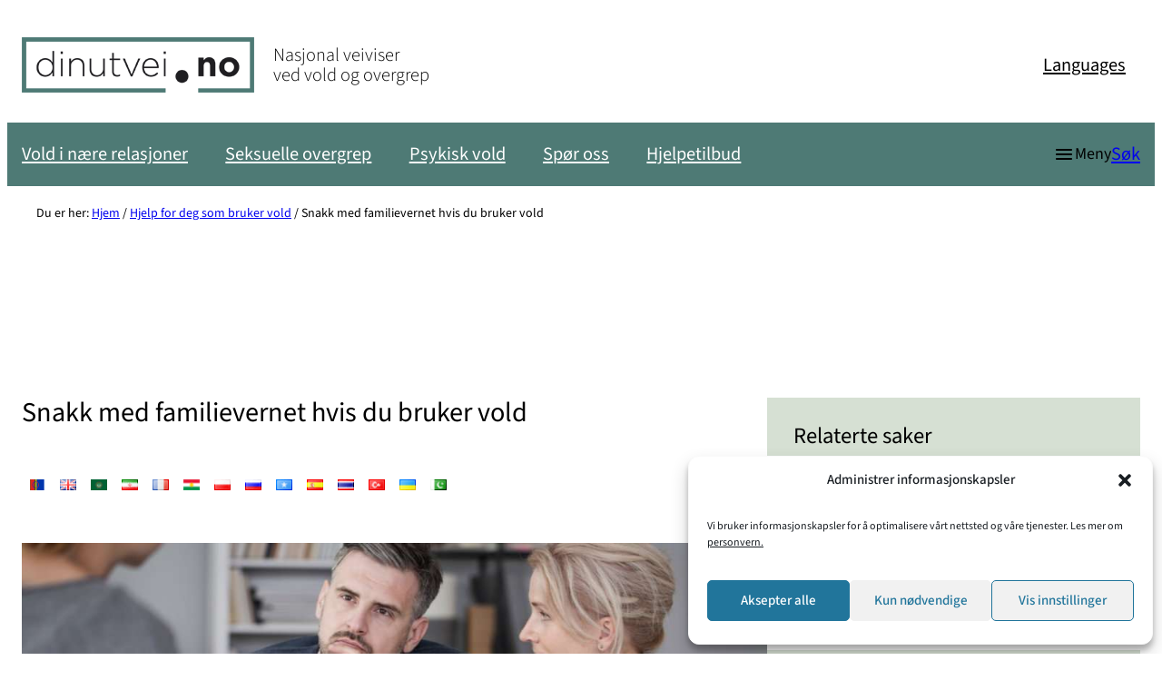

--- FILE ---
content_type: text/html; charset=UTF-8
request_url: https://dinutvei.no/vold-i-naere-relasjoner/utover-hjelp-familievern/
body_size: 25237
content:
<!DOCTYPE html>
<html lang="nb-NO">
<head>
	<meta charset="UTF-8" />
	<meta name="viewport" content="width=device-width, initial-scale=1" />
<meta name='robots' content='index, follow, max-image-preview:large, max-snippet:-1, max-video-preview:-1' />
	<style>img:is([sizes="auto" i], [sizes^="auto," i]) { contain-intrinsic-size: 3000px 1500px }</style>
	<link rel="alternate" href="https://dinutvei.no/vold-i-naere-relasjoner/utover-hjelp-familievern/" hreflang="nb" />
<link rel="alternate" href="https://dinutvei.no/se/samegiella/hala-bearassuodjalusain-jus-leat-veahkavalddalas/" hreflang="se" />
<link rel="alternate" href="https://dinutvei.no/en/english/are-you-violent-or-have-you-committed-assault-the-family-counselling-office-can-help/" hreflang="en" />
<link rel="alternate" href="https://dinutvei.no/ar/%d8%a7%d9%84%d8%b9%d8%b1%d8%a8%d9%8a%d8%a9/%d9%87%d9%84-%d8%a3%d9%86%d8%aa-%d8%b4%d8%ae%d8%b5-%d8%b9%d9%86%d9%8a%d9%81-%d8%a3%d9%88-%d9%87%d9%84-%d9%85%d8%a7%d8%b1%d8%b3%d8%aa-%d8%a7%d9%84%d8%a7%d8%b9%d8%aa%d8%af%d8%a7%d8%a1-%d8%b9%d9%84%d9%89/" hreflang="ar" />
<link rel="alternate" href="https://dinutvei.no/fa/%d9%81%d8%a7%d8%b1%d8%b3%db%8c/%d8%a2%db%8c%d8%a7-%d9%81%d8%b1%d8%af%db%8c-%d8%ae%d8%b4%d9%86-%d9%87%d8%b3%d8%aa%db%8c%d8%af-%db%8c%d8%a7-%da%a9%d8%b3%db%8c-%d8%b1%d8%a7-%d9%85%d9%88%d8%b1%d8%af-%d8%a7%d8%b0%db%8c%d8%aa-%d9%88/" hreflang="fa" />
<link rel="alternate" href="https://dinutvei.no/fr/francais/etes-vous-violent-ou-avez-vous-commis-une-agression-le-bureau-du-conseil-familial-peut-vous-aider/" hreflang="fr" />
<link rel="alternate" href="https://dinutvei.no/ku/%da%a9%d9%88%d8%b1%d8%af%db%8c/%d8%a6%d8%a7%d8%ae%db%86-%d8%aa%d9%88%d9%88%d8%b4%db%8c%d8%a7%d8%b1%db%8c-%d8%aa%d9%88%d9%86%d8%af%d9%88%d8%aa%db%8c%da%98%db%8c-%db%8c%d8%a7%d9%86-%d8%af%db%95%d8%b3%d8%af%d8%b1%db%8e%da%98%db%8c/" hreflang="ku" />
<link rel="alternate" href="https://dinutvei.no/pl/polski/czy-stosujesz-przemoc-lub-jestes-sprawca-napasci-urzad-do-spraw-pomocy-rodzinie-moze-ci-pomoc/" hreflang="pl" />
<link rel="alternate" href="https://dinutvei.no/ru/%d1%80%d1%83%d1%81%d1%81%d0%ba%d0%b8%d0%b9/vy-sklonny-k-agressivnosti-ili-nanesli-drugomu-litsu-oskorblenie-dejstviem-semejnaya-konsultatsionnaya-sluzhba-sposobna-pomoch-vam/" hreflang="ru" />
<link rel="alternate" href="https://dinutvei.no/so/af-soomaali/ma-waxaad-tahay-qof-dagaal-badan-ama-ma-waxaad-ku-kacday-fal-dagaal-xafiiska-la-talinta-qoyska-ayaa-caawin-kara/" hreflang="so" />
<link rel="alternate" href="https://dinutvei.no/es/espanol/es-usted-violento-a-o-ha-cometido-una-agresion-sexual-la-oficina-de-asesoramiento-familiar-le-podra-ayudar-7/" hreflang="es" />
<link rel="alternate" href="https://dinutvei.no/th/%e0%b8%a0%e0%b8%b2%e0%b8%a9%e0%b8%b2%e0%b9%84%e0%b8%97%e0%b8%a2/%e0%b8%84%e0%b8%b8%e0%b8%93%e0%b9%83%e0%b8%8a%e0%b9%89%e0%b8%84%e0%b8%a7%e0%b8%b2%e0%b8%a1%e0%b8%a3%e0%b8%b8%e0%b8%99%e0%b9%81%e0%b8%a3%e0%b8%87%e0%b8%ab%e0%b8%a3%e0%b8%b7%e0%b8%ad%e0%b8%81%e0%b8%a3/" hreflang="th" />
<link rel="alternate" href="https://dinutvei.no/tr/turkce/siddet-uygulayan-biri-misiniz-veya-sald-r-sucu-islediniz-mi-aile-dan-smanl-k-dairesi-yard-mc-olabilir/" hreflang="tr" />
<link rel="alternate" href="https://dinutvei.no/uk/%d1%83%d0%ba%d1%80%d0%b0%d1%97%d0%bd%d1%81%d1%8c%d0%ba%d0%b0/%d0%b7%d0%b2%d0%b5%d1%80%d0%bd%d1%96%d1%82%d1%8c%d1%81%d1%8f-%d0%b4%d0%be-%d1%81%d0%bb%d1%83%d0%b6%d0%b1%d0%b8-%d1%83-%d1%81%d0%bf%d1%80%d0%b0%d0%b2%d0%b0%d1%85-%d1%81%d1%96%d0%bc%d0%b5%d0%b9%d0%bd/" hreflang="uk" />
<link rel="alternate" href="https://dinutvei.no/ur/%d8%a7%d8%b1%d8%af%d9%88/%da%a9%db%8c%d8%a7-%d8%a2%d9%be-%d8%aa%d8%b4%d8%af%d8%af-%d9%be%d8%b3%d9%86%d8%af-%db%81%db%8c%da%ba-%db%8c%d8%a7-%d8%a2%d9%be-%d9%86%db%92-%d8%aa%d8%b4%d8%af%d8%af-%da%a9%d8%a7-%d8%a7%d8%b1%d8%aa/" hreflang="ur" />

<!-- Google Tag Manager for WordPress by gtm4wp.com -->
<script data-cfasync="false" data-pagespeed-no-defer>
	var gtm4wp_datalayer_name = "dataLayer";
	var dataLayer = dataLayer || [];
</script>
<!-- End Google Tag Manager for WordPress by gtm4wp.com -->
	<!-- This site is optimized with the Yoast SEO plugin v24.9 - https://yoast.com/wordpress/plugins/seo/ -->
	<meta name="description" content="Sliter du med å kontrollere sinnet ditt? Utsetter du partner eller andre i familien for vold eller overgrep? Søk hjelp hos familievernet." />
	<link rel="canonical" href="https://dinutvei.no/vold-i-naere-relasjoner/utover-hjelp-familievern/" />
	<meta property="og:locale" content="nb_NO" />
	<meta property="og:locale:alternate" content="" />
	<meta property="og:locale:alternate" content="en_GB" />
	<meta property="og:locale:alternate" content="fa_IR" />
	<meta property="og:locale:alternate" content="fr_FR" />
	<meta property="og:locale:alternate" content="ku_TR" />
	<meta property="og:locale:alternate" content="pl_PL" />
	<meta property="og:locale:alternate" content="ru_RU" />
	<meta property="og:locale:alternate" content="so_SO" />
	<meta property="og:locale:alternate" content="es_ES" />
	<meta property="og:locale:alternate" content="tr_TR" />
	<meta property="og:locale:alternate" content="ur_PK" />
	<meta property="og:type" content="article" />
	<meta property="og:title" content="Snakk med familievernet hvis du bruker vold - Dinutvei" />
	<meta property="og:description" content="Sliter du med å kontrollere sinnet ditt? Utsetter du partner eller andre i familien for vold eller overgrep? Søk hjelp hos familievernet." />
	<meta property="og:url" content="https://dinutvei.no/vold-i-naere-relasjoner/utover-hjelp-familievern/" />
	<meta property="og:site_name" content="Dinutvei" />
	<meta property="article:published_time" content="2021-02-08T10:42:33+00:00" />
	<meta property="article:modified_time" content="2025-09-19T10:10:12+00:00" />
	<meta property="og:image" content="https://nkvts-new.prod.dekodes.no/content/uploads/sites/3/2021/02/image-6.jpeg" />
	<meta property="og:image:width" content="1024" />
	<meta property="og:image:height" content="549" />
	<meta property="og:image:type" content="image/jpeg" />
	<meta name="author" content="cathrine" />
	<meta name="twitter:card" content="summary_large_image" />
	<meta name="twitter:label1" content="Skrevet av" />
	<meta name="twitter:data1" content="cathrine" />
	<meta name="twitter:label2" content="Ansl. lesetid" />
	<meta name="twitter:data2" content="2 minutter" />
	<script type="application/ld+json" class="yoast-schema-graph">{"@context":"https://schema.org","@graph":[{"@type":"Article","@id":"https://dinutvei.no/vold-i-naere-relasjoner/utover-hjelp-familievern/#article","isPartOf":{"@id":"https://dinutvei.no/vold-i-naere-relasjoner/utover-hjelp-familievern/"},"author":{"name":"cathrine","@id":"https://dinutvei.no/#/schema/person/cb42400a2a09becd733cc8985f4b659d"},"headline":"Snakk med familievernet hvis du bruker vold","datePublished":"2021-02-08T10:42:33+00:00","dateModified":"2025-09-19T10:10:12+00:00","mainEntityOfPage":{"@id":"https://dinutvei.no/vold-i-naere-relasjoner/utover-hjelp-familievern/"},"wordCount":277,"publisher":{"@id":"https://dinutvei.no/#organization"},"image":{"@id":"https://dinutvei.no/vold-i-naere-relasjoner/utover-hjelp-familievern/#primaryimage"},"thumbnailUrl":"https://dinutvei.no/content/uploads/sites/3/2021/02/image-6.jpeg","keywords":["Hjelpetilbud-utøver"],"articleSection":["Hjelp for deg som bruker vold"],"inLanguage":"nb-NO"},{"@type":"WebPage","@id":"https://dinutvei.no/vold-i-naere-relasjoner/utover-hjelp-familievern/","url":"https://dinutvei.no/vold-i-naere-relasjoner/utover-hjelp-familievern/","name":"Snakk med familievernet hvis du bruker vold - Dinutvei","isPartOf":{"@id":"https://dinutvei.no/#website"},"primaryImageOfPage":{"@id":"https://dinutvei.no/vold-i-naere-relasjoner/utover-hjelp-familievern/#primaryimage"},"image":{"@id":"https://dinutvei.no/vold-i-naere-relasjoner/utover-hjelp-familievern/#primaryimage"},"thumbnailUrl":"https://dinutvei.no/content/uploads/sites/3/2021/02/image-6.jpeg","datePublished":"2021-02-08T10:42:33+00:00","dateModified":"2025-09-19T10:10:12+00:00","description":"Sliter du med å kontrollere sinnet ditt? Utsetter du partner eller andre i familien for vold eller overgrep? Søk hjelp hos familievernet.","breadcrumb":{"@id":"https://dinutvei.no/vold-i-naere-relasjoner/utover-hjelp-familievern/#breadcrumb"},"inLanguage":"nb-NO","potentialAction":[{"@type":"ReadAction","target":["https://dinutvei.no/vold-i-naere-relasjoner/utover-hjelp-familievern/"]}]},{"@type":"ImageObject","inLanguage":"nb-NO","@id":"https://dinutvei.no/vold-i-naere-relasjoner/utover-hjelp-familievern/#primaryimage","url":"https://dinutvei.no/content/uploads/sites/3/2021/02/image-6.jpeg","contentUrl":"https://dinutvei.no/content/uploads/sites/3/2021/02/image-6.jpeg","width":1024,"height":549,"caption":"Snakk med familievernet dersom du har problemer med sinne og utsetter partner eller familie for vold og overgrep"},{"@type":"BreadcrumbList","@id":"https://dinutvei.no/vold-i-naere-relasjoner/utover-hjelp-familievern/#breadcrumb","itemListElement":[{"@type":"ListItem","position":1,"name":"Hjem","item":"https://dinutvei.no/"},{"@type":"ListItem","position":2,"name":"Hjelp for deg som bruker vold","item":"https://dinutvei.no/vold-i-naere-relasjoner/utover/hjelp-utover/"},{"@type":"ListItem","position":3,"name":"Snakk med familievernet hvis du bruker vold"}]},{"@type":"WebSite","@id":"https://dinutvei.no/#website","url":"https://dinutvei.no/","name":"Dinutvei","description":"","publisher":{"@id":"https://dinutvei.no/#organization"},"potentialAction":[{"@type":"SearchAction","target":{"@type":"EntryPoint","urlTemplate":"https://dinutvei.no/?s={search_term_string}"},"query-input":{"@type":"PropertyValueSpecification","valueRequired":true,"valueName":"search_term_string"}}],"inLanguage":"nb-NO"},{"@type":"Organization","@id":"https://dinutvei.no/#organization","name":"Dinutvei","url":"https://dinutvei.no/","logo":{"@type":"ImageObject","inLanguage":"nb-NO","@id":"https://dinutvei.no/#/schema/logo/image/","url":"https://dinutvei.no/content/uploads/sites/3/2024/12/logo.png","contentUrl":"https://dinutvei.no/content/uploads/sites/3/2024/12/logo.png","width":256,"height":61,"caption":"Dinutvei"},"image":{"@id":"https://dinutvei.no/#/schema/logo/image/"}},{"@type":"Person","@id":"https://dinutvei.no/#/schema/person/cb42400a2a09becd733cc8985f4b659d","name":"cathrine","image":{"@type":"ImageObject","inLanguage":"nb-NO","@id":"https://dinutvei.no/#/schema/person/image/","url":"https://secure.gravatar.com/avatar/1524c5cf4dc469d47423c7843c74f916?s=96&d=mm&r=g","contentUrl":"https://secure.gravatar.com/avatar/1524c5cf4dc469d47423c7843c74f916?s=96&d=mm&r=g","caption":"cathrine"},"url":"https://dinutvei.no/author/cathrine/"}]}</script>
	<!-- / Yoast SEO plugin. -->


<title>Snakk med familievernet hvis du bruker vold - Dinutvei</title>
<link rel='dns-prefetch' href='//dinutvei.no' />
<style id='wp-block-site-logo-inline-css'>
.wp-block-site-logo{box-sizing:border-box;line-height:0}.wp-block-site-logo a{display:inline-block;line-height:0}.wp-block-site-logo.is-default-size img{height:auto;width:120px}.wp-block-site-logo img{height:auto;max-width:100%}.wp-block-site-logo a,.wp-block-site-logo img{border-radius:inherit}.wp-block-site-logo.aligncenter{margin-left:auto;margin-right:auto;text-align:center}:root :where(.wp-block-site-logo.is-style-rounded){border-radius:9999px}
</style>
<link rel='stylesheet' id='dinutvei-theme-css' href='https://dinutvei.no/content/themes/dinutvei-theme/build/view.css?ver=1768392714' media='all' />
<style id='t2-theme-block-styles-core-site-logo-inline-css'>
.wp-block-site-logo.site-header--logo{margin-right:var(--wp--preset--spacing--30);max-width:127px}@media (min-width:48.875rem){.wp-block-site-logo.site-header--logo{max-width:unset}}.wp-block-site-logo.is-default-size img{width:unset}

</style>
<style id='t2-post-dynamic-part-style-inline-css'>
.t2-post-dynamic-part{display:flex;flex-wrap:wrap}
</style>
<style id='t2-theme-block-styles-t2-post-dynamic-part-inline-css'>
.t2-post-dynamic-part.site-header--slogan{font-size:var(--wp--preset--font-size--lg);font-weight:var(--wp--custom--font-weight--light);line-height:var(--wp--custom--line-height--11)}

</style>
<style id='wp-block-group-inline-css'>
.wp-block-group{box-sizing:border-box}:where(.wp-block-group.wp-block-group-is-layout-constrained){position:relative}
</style>
<link rel='stylesheet' id='t2-theme-block-styles-core-group-css' href='https://dinutvei.no/content/themes/dinutvei-theme/build/blocks/core/group.css?ver=1768392714' media='all' />
<link rel='stylesheet' id='t2-theme-block-styles-t2-nav-menu-css' href='https://dinutvei.no/content/themes/dinutvei-theme/build/blocks/t2/nav-menu.css?ver=1768392714' media='all' />
<style id='wp-block-button-inline-css'>
.wp-block-button__link{box-sizing:border-box;cursor:pointer;display:inline-block;text-align:center;word-break:break-word}.wp-block-button__link.aligncenter{text-align:center}.wp-block-button__link.alignright{text-align:right}:where(.wp-block-button__link){border-radius:9999px;box-shadow:none;padding:calc(.667em + 2px) calc(1.333em + 2px);text-decoration:none}.wp-block-button[style*=text-decoration] .wp-block-button__link{text-decoration:inherit}.wp-block-buttons>.wp-block-button.has-custom-width{max-width:none}.wp-block-buttons>.wp-block-button.has-custom-width .wp-block-button__link{width:100%}.wp-block-buttons>.wp-block-button.has-custom-font-size .wp-block-button__link{font-size:inherit}.wp-block-buttons>.wp-block-button.wp-block-button__width-25{width:calc(25% - var(--wp--style--block-gap, .5em)*.75)}.wp-block-buttons>.wp-block-button.wp-block-button__width-50{width:calc(50% - var(--wp--style--block-gap, .5em)*.5)}.wp-block-buttons>.wp-block-button.wp-block-button__width-75{width:calc(75% - var(--wp--style--block-gap, .5em)*.25)}.wp-block-buttons>.wp-block-button.wp-block-button__width-100{flex-basis:100%;width:100%}.wp-block-buttons.is-vertical>.wp-block-button.wp-block-button__width-25{width:25%}.wp-block-buttons.is-vertical>.wp-block-button.wp-block-button__width-50{width:50%}.wp-block-buttons.is-vertical>.wp-block-button.wp-block-button__width-75{width:75%}.wp-block-button.is-style-squared,.wp-block-button__link.wp-block-button.is-style-squared{border-radius:0}.wp-block-button.no-border-radius,.wp-block-button__link.no-border-radius{border-radius:0!important}:root :where(.wp-block-button .wp-block-button__link.is-style-outline),:root :where(.wp-block-button.is-style-outline>.wp-block-button__link){border:2px solid;padding:.667em 1.333em}:root :where(.wp-block-button .wp-block-button__link.is-style-outline:not(.has-text-color)),:root :where(.wp-block-button.is-style-outline>.wp-block-button__link:not(.has-text-color)){color:currentColor}:root :where(.wp-block-button .wp-block-button__link.is-style-outline:not(.has-background)),:root :where(.wp-block-button.is-style-outline>.wp-block-button__link:not(.has-background)){background-color:initial;background-image:none}
</style>
<link rel='stylesheet' id='t2-theme-block-styles-core-button-css' href='https://dinutvei.no/content/themes/dinutvei-theme/build/blocks/core/button.css?ver=1768392714' media='all' />
<style id='t2-state-toggle-style-inline-css'>
.t2-state-toggle{--wp-components-color-foreground:currentColor}.t2-state-toggle .wp-block-button__link{width:unset}.t2-state-toggle.has-iconposition-left .wp-block-button__link{flex-direction:row-reverse}.t2-state-toggle .wp-block-button__link .block-editor-rich-text__editable,.t2-state-toggle .wp-block-button__link .components-button.components-toolbar__control{pointer-events:auto!important}
</style>
<style id='t2-theme-block-styles-t2-state-toggle-inline-css'>
.wp-block-t2-state-toggle.is-style-text .wp-element-button{align-items:center;background:none;border-radius:0;display:flex;flex-direction:row-reverse;font-size:var(--wp--preset--font-size--md);font-weight:var(--wp--custom--font-weight--regular);gap:8px;padding:0}:is(.wp-block-t2-state-toggle.is-style-text .wp-element-button):focus{outline:5px auto -webkit-focus-ring-color}:is(.wp-block-t2-state-toggle.is-style-text .wp-element-button):focus:before{opacity:0}:is(.wp-block-t2-state-toggle.is-style-text .wp-element-button):hover:before{opacity:0}:is(.wp-block-t2-state-toggle.is-style-text .wp-element-button)>span{pointer-events:none}

</style>
<style id='wp-block-paragraph-inline-css'>
.is-small-text{font-size:.875em}.is-regular-text{font-size:1em}.is-large-text{font-size:2.25em}.is-larger-text{font-size:3em}.has-drop-cap:not(:focus):first-letter{float:left;font-size:8.4em;font-style:normal;font-weight:100;line-height:.68;margin:.05em .1em 0 0;text-transform:uppercase}body.rtl .has-drop-cap:not(:focus):first-letter{float:none;margin-left:.1em}p.has-drop-cap.has-background{overflow:hidden}:root :where(p.has-background){padding:1.25em 2.375em}:where(p.has-text-color:not(.has-link-color)) a{color:inherit}p.has-text-align-left[style*="writing-mode:vertical-lr"],p.has-text-align-right[style*="writing-mode:vertical-rl"]{rotate:180deg}
</style>
<style id='t2-theme-block-styles-core-paragraph-inline-css'>
p.custom-heading{border-bottom:2px solid rgba(0,0,0,.3);text-transform:uppercase}

</style>
<style id='wp-block-columns-inline-css'>
.wp-block-columns{align-items:normal!important;box-sizing:border-box;display:flex;flex-wrap:wrap!important}@media (min-width:782px){.wp-block-columns{flex-wrap:nowrap!important}}.wp-block-columns.are-vertically-aligned-top{align-items:flex-start}.wp-block-columns.are-vertically-aligned-center{align-items:center}.wp-block-columns.are-vertically-aligned-bottom{align-items:flex-end}@media (max-width:781px){.wp-block-columns:not(.is-not-stacked-on-mobile)>.wp-block-column{flex-basis:100%!important}}@media (min-width:782px){.wp-block-columns:not(.is-not-stacked-on-mobile)>.wp-block-column{flex-basis:0;flex-grow:1}.wp-block-columns:not(.is-not-stacked-on-mobile)>.wp-block-column[style*=flex-basis]{flex-grow:0}}.wp-block-columns.is-not-stacked-on-mobile{flex-wrap:nowrap!important}.wp-block-columns.is-not-stacked-on-mobile>.wp-block-column{flex-basis:0;flex-grow:1}.wp-block-columns.is-not-stacked-on-mobile>.wp-block-column[style*=flex-basis]{flex-grow:0}:where(.wp-block-columns){margin-bottom:1.75em}:where(.wp-block-columns.has-background){padding:1.25em 2.375em}.wp-block-column{flex-grow:1;min-width:0;overflow-wrap:break-word;word-break:break-word}.wp-block-column.is-vertically-aligned-top{align-self:flex-start}.wp-block-column.is-vertically-aligned-center{align-self:center}.wp-block-column.is-vertically-aligned-bottom{align-self:flex-end}.wp-block-column.is-vertically-aligned-stretch{align-self:stretch}.wp-block-column.is-vertically-aligned-bottom,.wp-block-column.is-vertically-aligned-center,.wp-block-column.is-vertically-aligned-top{width:100%}
</style>
<style id='t2-theme-block-styles-core-columns-inline-css'>
.wp-block-columns.is-style-with-border{border:3px solid var(--wp--preset--color--primary-400);padding:var(--wp--preset--spacing--30)}h1:is(:is(.wp-block-columns .wp-block-column)>*):first-child{margin-top:0}

</style>
<style id='t2-theme-block-styles-yoast-seo-breadcrumbs-inline-css'>
.breadcrumbs-container{padding:var(--wp--preset--spacing--30) 0}

</style>
<style id='wp-block-post-title-inline-css'>
.wp-block-post-title{box-sizing:border-box;word-break:break-word}.wp-block-post-title :where(a){display:inline-block;font-family:inherit;font-size:inherit;font-style:inherit;font-weight:inherit;letter-spacing:inherit;line-height:inherit;text-decoration:inherit}
</style>
<style id='t2-theme-block-styles-core-post-title-inline-css'>
.single-post .wp-block-post-title{font-size:var(--wp--preset--font-size--heading-lg);font-weight:var(--wp--preset--font-weight--medium);line-height:1.1}.page:not(.home) .site-content>.wp-block-post-title{max-width:var(--wp--style--global--wide-size)}.wp-block-post-title.is-style-full-underline,.wp-block-post-title.is-style-narrow-underline{position:relative}:is(.wp-block-post-title.is-style-full-underline,.wp-block-post-title.is-style-narrow-underline):after{background-color:var(--wp--preset--color--primary-300);content:"";display:block;height:3px;margin-bottom:0;margin-top:10px;width:100%}.wp-block-post-title.is-style-narrow-underline:after{max-width:80%;width:250px}.wp-block-post-title.is-style-narrow-underline.has-text-align-center:after{margin-left:auto;margin-right:auto}.wp-block-post-title.is-style-narrow-underline.has-text-align-right:after{margin-left:auto}.wp-block-post-title.is-style-narrow-underline.has-text-align-left:after{margin-right:auto}

</style>
<style id='t2-theme-block-styles-dekode-library-post-languages-inline-css'>
.wp-block-dekode-library-post-languages{--flag--width:18px;--flag--height:12px;--languages-spacing-item-gap:var(--wp--preset--spacing--5);display:flex;flex-wrap:wrap;list-style:none;padding:0}.wp-block-dekode-library-post-languages .dekode-post-languages__flag{height:var(--flag--height);width:var(--flag--width)}.wp-block-dekode-library-post-languages .wp-block-dekode-library-post-languages-flag a{align-self:start;display:flex;padding:0 var(--languages-spacing-item-gap);word-break:break-word}.wp-block-dekode-library-post-languages.display-all{--languages-spacing-item-gap:var(--wp--preset--spacing--50);gap:var(--languages-spacing-item-gap);row-gap:var(--wp--preset--spacing--10)}.wp-block-dekode-library-post-languages.display-all .wp-block-dekode-library-post-languages-flag{flex:1 0 100%}@media (min-width:48.875rem){.wp-block-dekode-library-post-languages.display-all .wp-block-dekode-library-post-languages-flag{flex:1 0 calc(33.33333% - var(--languages-spacing-item-gap))}}:is(.wp-block-dekode-library-post-languages.display-all .wp-block-dekode-library-post-languages-flag) a{align-items:center;border-bottom:1px solid var(--wp--preset--color--primary-100);padding:0;padding-bottom:var(--wp--preset--spacing--10)}:is(:is(.wp-block-dekode-library-post-languages.display-all .wp-block-dekode-library-post-languages-flag) a):before{background-image:var(--theme-icon-chevron-right);background-position:50%;background-repeat:no-repeat;content:"";display:block;height:1.5rem;margin:0 var(--wp--preset--spacing--5);width:1.5rem}:is(:is(.wp-block-dekode-library-post-languages.display-all .wp-block-dekode-library-post-languages-flag) a) .dekode-post-languages__name{margin-left:var(--wp--preset--spacing--5)}

</style>
<style id='wp-block-post-featured-image-inline-css'>
.wp-block-post-featured-image{margin-left:0;margin-right:0}.wp-block-post-featured-image a{display:block;height:100%}.wp-block-post-featured-image :where(img){box-sizing:border-box;height:auto;max-width:100%;vertical-align:bottom;width:100%}.wp-block-post-featured-image.alignfull img,.wp-block-post-featured-image.alignwide img{width:100%}.wp-block-post-featured-image .wp-block-post-featured-image__overlay.has-background-dim{background-color:#000;inset:0;position:absolute}.wp-block-post-featured-image{position:relative}.wp-block-post-featured-image .wp-block-post-featured-image__overlay.has-background-gradient{background-color:initial}.wp-block-post-featured-image .wp-block-post-featured-image__overlay.has-background-dim-0{opacity:0}.wp-block-post-featured-image .wp-block-post-featured-image__overlay.has-background-dim-10{opacity:.1}.wp-block-post-featured-image .wp-block-post-featured-image__overlay.has-background-dim-20{opacity:.2}.wp-block-post-featured-image .wp-block-post-featured-image__overlay.has-background-dim-30{opacity:.3}.wp-block-post-featured-image .wp-block-post-featured-image__overlay.has-background-dim-40{opacity:.4}.wp-block-post-featured-image .wp-block-post-featured-image__overlay.has-background-dim-50{opacity:.5}.wp-block-post-featured-image .wp-block-post-featured-image__overlay.has-background-dim-60{opacity:.6}.wp-block-post-featured-image .wp-block-post-featured-image__overlay.has-background-dim-70{opacity:.7}.wp-block-post-featured-image .wp-block-post-featured-image__overlay.has-background-dim-80{opacity:.8}.wp-block-post-featured-image .wp-block-post-featured-image__overlay.has-background-dim-90{opacity:.9}.wp-block-post-featured-image .wp-block-post-featured-image__overlay.has-background-dim-100{opacity:1}.wp-block-post-featured-image:where(.alignleft,.alignright){width:100%}
</style>
<style id='t2-extensions-image-credit-inline-css'>
.t2-image-credit-wrapper{pointer-events:none;position:relative}.t2-image-credit-wrapper img{vertical-align:bottom}.t2-image-credit{align-items:center;background-color:var(--t2-image-credit-background-color,#333);border-radius:2px;bottom:var(--t2-image-credit-offset,1rem);color:var(--t2-image-credit-color,#fff);display:inline-flex;flex-direction:row-reverse;position:absolute;right:var(--t2-image-credit-offset,1rem);z-index:1}:where(.t2-image-credit-text){font-size:var(--t2-image-credit-font-size,.8125em);padding:.25rem .5rem}[hidden]:where(.t2-image-credit-text){display:none}.t2-image-credit-toggle,.wp-lightbox-container .t2-image-credit-toggle{align-self:flex-end;background-color:initial;border:0;color:inherit;cursor:pointer;height:2rem;opacity:1;padding:.25rem;pointer-events:auto;position:static;width:2rem}:is(.t2-image-credit-toggle,.wp-lightbox-container .t2-image-credit-toggle) svg{fill:currentColor}.t2-lightbox:not(.active) .t2-image-credit-toggle,:is(.t2-image-credit-toggle,.wp-lightbox-container .t2-image-credit-toggle) *{pointer-events:none}.is-image-fill-element>figure .t2-image-credit-wrapper{height:100%}
</style>
<style id='t2-ingress-style-inline-css'>
:where(body){--t2-ingress-typography-font-size:var(--wp--custom--t-2-ingress--typography--font-size,1.1875em);--t2-ingress-typography-font-weight:var(--wp--custom--t-2-ingress--typography--font-weight,initial)}:where(.t2-ingress){font-size:var(--t2-ingress-typography-font-size);font-weight:var(--t2-ingress-typography-font-weight)}
</style>
<style id='wp-block-heading-inline-css'>
h1.has-background,h2.has-background,h3.has-background,h4.has-background,h5.has-background,h6.has-background{padding:1.25em 2.375em}h1.has-text-align-left[style*=writing-mode]:where([style*=vertical-lr]),h1.has-text-align-right[style*=writing-mode]:where([style*=vertical-rl]),h2.has-text-align-left[style*=writing-mode]:where([style*=vertical-lr]),h2.has-text-align-right[style*=writing-mode]:where([style*=vertical-rl]),h3.has-text-align-left[style*=writing-mode]:where([style*=vertical-lr]),h3.has-text-align-right[style*=writing-mode]:where([style*=vertical-rl]),h4.has-text-align-left[style*=writing-mode]:where([style*=vertical-lr]),h4.has-text-align-right[style*=writing-mode]:where([style*=vertical-rl]),h5.has-text-align-left[style*=writing-mode]:where([style*=vertical-lr]),h5.has-text-align-right[style*=writing-mode]:where([style*=vertical-rl]),h6.has-text-align-left[style*=writing-mode]:where([style*=vertical-lr]),h6.has-text-align-right[style*=writing-mode]:where([style*=vertical-rl]){rotate:180deg}
</style>
<style id='t2-theme-block-styles-core-heading-inline-css'>
.wp-block-heading.is-style-full-underline,.wp-block-heading.is-style-narrow-underline{position:relative}:is(.wp-block-heading.is-style-full-underline,.wp-block-heading.is-style-narrow-underline):after{background-color:var(--wp--preset--color--primary-300);content:"";display:block;height:3px;margin-bottom:0;margin-top:10px;width:100%}.wp-block-heading.is-style-narrow-underline:after{max-width:80%;width:250px}.wp-block-heading.is-style-narrow-underline.has-text-align-center:after{margin-left:auto;margin-right:auto}.wp-block-heading.is-style-narrow-underline.has-text-align-right:after{margin-left:auto}.wp-block-heading.is-style-narrow-underline.has-text-align-left:after{margin-right:auto}.single-post h2.wp-block-heading{font-size:var(--wp--preset--font-size--heading-md)}.single-post h2.wp-block-heading,.single-post h3.wp-block-heading{font-weight:var(--wp--preset--font-weight--medium);line-height:1.1}.single-post h3.wp-block-heading{font-size:var(--wp--preset--font-size--heading-sm)}

</style>
<style id='wp-block-list-inline-css'>
ol,ul{box-sizing:border-box}:root :where(.wp-block-list.has-background){padding:1.25em 2.375em}
</style>
<style id='t2-theme-block-styles-core-list-inline-css'>
ul.wp-block-list{list-style:none;padding:0}ul.wp-block-list li{padding:0 0 0 var(--wp--preset--spacing--40)}:is(ul.wp-block-list li):before{border-radius:50%;content:"•";left:0;position:absolute;text-align:center;top:0;width:var(--wp--preset--spacing--40)}.wp-block-list{display:flex;flex-direction:column;gap:.5rem;padding-left:var(--wp--preset--spacing--40)}.wp-block-list li{position:relative}

</style>
<style id='wp-block-embed-inline-css'>
.wp-block-embed.alignleft,.wp-block-embed.alignright,.wp-block[data-align=left]>[data-type="core/embed"],.wp-block[data-align=right]>[data-type="core/embed"]{max-width:360px;width:100%}.wp-block-embed.alignleft .wp-block-embed__wrapper,.wp-block-embed.alignright .wp-block-embed__wrapper,.wp-block[data-align=left]>[data-type="core/embed"] .wp-block-embed__wrapper,.wp-block[data-align=right]>[data-type="core/embed"] .wp-block-embed__wrapper{min-width:280px}.wp-block-cover .wp-block-embed{min-height:240px;min-width:320px}.wp-block-embed{overflow-wrap:break-word}.wp-block-embed :where(figcaption){margin-bottom:1em;margin-top:.5em}.wp-block-embed iframe{max-width:100%}.wp-block-embed__wrapper{position:relative}.wp-embed-responsive .wp-has-aspect-ratio .wp-block-embed__wrapper:before{content:"";display:block;padding-top:50%}.wp-embed-responsive .wp-has-aspect-ratio iframe{bottom:0;height:100%;left:0;position:absolute;right:0;top:0;width:100%}.wp-embed-responsive .wp-embed-aspect-21-9 .wp-block-embed__wrapper:before{padding-top:42.85%}.wp-embed-responsive .wp-embed-aspect-18-9 .wp-block-embed__wrapper:before{padding-top:50%}.wp-embed-responsive .wp-embed-aspect-16-9 .wp-block-embed__wrapper:before{padding-top:56.25%}.wp-embed-responsive .wp-embed-aspect-4-3 .wp-block-embed__wrapper:before{padding-top:75%}.wp-embed-responsive .wp-embed-aspect-1-1 .wp-block-embed__wrapper:before{padding-top:100%}.wp-embed-responsive .wp-embed-aspect-9-16 .wp-block-embed__wrapper:before{padding-top:177.77%}.wp-embed-responsive .wp-embed-aspect-1-2 .wp-block-embed__wrapper:before{padding-top:200%}
</style>
<style id='t2-theme-block-styles-core-embed-inline-css'>
:is(.wp-block-embed .wp-block-embed__wrapper) iframe{aspect-ratio:16/9;height:100%;width:100%}

</style>
<link rel='stylesheet' id='t2-link-list-style-css' href='https://dinutvei.no/content/plugins/t2/build/block-library/link-list/style.css?ver=8.22.2' media='all' />
<style id='t2-theme-block-styles-t2-link-list-inline-css'>
.wp-block-t2-link-list{--t2-link-list-spacing-item-gap:var(--wp--preset--spacing--5);--t2-icon-size:24px}.wp-block-t2-link-list .t2-link-list-item{border-bottom:1px solid var(--wp--preset--color--primary-100);padding-bottom:var(--t2-link-list-spacing-item-gap)}:is(.wp-block-t2-link-list .t2-link-list-item) .t2-link-list-item__link{align-items:center;color:var(--wp--preset--color--neutral-400)}:is(:is(.wp-block-t2-link-list .t2-link-list-item) .t2-link-list-item__link) .t2-link-list-item__text{font-weight:var(--wp--custom--font-weight--regular);word-break:break-word}:is(:is(.wp-block-t2-link-list .t2-link-list-item) .t2-link-list-item__link) .t2-link-list-item__description{word-break:break-word}:is(:is(:is(.wp-block-t2-link-list .t2-link-list-item) .t2-link-list-item__link):hover,:is(:is(.wp-block-t2-link-list .t2-link-list-item) .t2-link-list-item__link):focus) .t2-link-list-item__icon{transform:translateX(5px)}.wp-block-t2-link-list .t2-link-list-item__icon{align-self:start;display:flex;margin:0 var(--wp--preset--spacing--5);transition:transform .5s ease-in-out}:is(.wp-block-t2-link-list .t2-link-list-item__icon) .t2-icon-chevronright{color:var(--wp--preset--color--cyan)}:is(.wp-block-t2-link-list .t2-link-list-item__icon) .t2-icon-linkexternal{color:var(--wp--preset--color--primary-500)}:is(.wp-block-t2-link-list .t2-link-list-item__icon) .t2-icon{height:var(--t2-icon-size);width:var(--t2-icon-size)}:is(.wp-block-post-content>.wp-block-group) .wp-block-t2-link-list .t2-link-list-item{border-bottom:none}

</style>
<style id='t2-theme-block-styles-dekode-library-section-with-heading-inline-css'>
.dekode-library-section-with-heading .wp-block-heading{font-size:var(--wp--preset--font-size--heading-md);margin:0;padding:var(--wp--preset--spacing--40)}.dekode-library-section-with-heading .dekode-library-section-with-heading__blocks,.dekode-library-section-with-heading>.block-editor-inner-blocks>.block-editor-block-list__layout{padding:var(--wp--preset--spacing--40)}

</style>
<style id='wp-block-post-content-inline-css'>
.wp-block-post-content{display:flow-root}
</style>
<link rel='stylesheet' id='wp-block-image-css' href='https://dinutvei.no/wp-includes/blocks/image/style.min.css?ver=6.7.4' media='all' />
<style id='t2-theme-block-styles-core-image-inline-css'>
.wp-block-image.footer-logo{margin-top:35px;max-width:252px}.wp-block-image.footer-logo img{width:100%}

</style>
<link rel='stylesheet' id='wp-block-social-links-css' href='https://dinutvei.no/wp-includes/blocks/social-links/style.min.css?ver=6.7.4' media='all' />
<style id='t2-theme-block-styles-core-social-links-inline-css'>
.wp-block-social-links.footer-socials{margin-top:0}.wp-block-social-links.footer-socials .wp-block-social-link:hover{transform:none}

</style>
<link rel='stylesheet' id='wp-block-library-css' href='https://dinutvei.no/wp-includes/css/dist/block-library/common.min.css?ver=6.7.4' media='all' />
<link rel='stylesheet' id='t2-editor-content-css' href='https://dinutvei.no/content/plugins/t2/build/editor/content.css?ver=c35fddd84c6f0bab4c0e' media='all' />
<style id='global-styles-inline-css'>
:root{--wp--preset--aspect-ratio--square: 1;--wp--preset--aspect-ratio--4-3: 4/3;--wp--preset--aspect-ratio--3-4: 3/4;--wp--preset--aspect-ratio--3-2: 3/2;--wp--preset--aspect-ratio--2-3: 2/3;--wp--preset--aspect-ratio--16-9: 16/9;--wp--preset--aspect-ratio--9-16: 9/16;--wp--preset--color--black: #000000;--wp--preset--color--cyan-bluish-gray: #abb8c3;--wp--preset--color--white: #ffffff;--wp--preset--color--pale-pink: #f78da7;--wp--preset--color--vivid-red: #cf2e2e;--wp--preset--color--luminous-vivid-orange: #ff6900;--wp--preset--color--luminous-vivid-amber: #fcb900;--wp--preset--color--light-green-cyan: #7bdcb5;--wp--preset--color--vivid-green-cyan: #00d084;--wp--preset--color--pale-cyan-blue: #8ed1fc;--wp--preset--color--vivid-cyan-blue: #0693e3;--wp--preset--color--vivid-purple: #9b51e0;--wp--preset--color--primary-100: #D6E0D3;--wp--preset--color--primary-200: #C9E2DF;--wp--preset--color--primary-300: #4E7A75;--wp--preset--color--primary-400: #38605D;--wp--preset--color--primary-500: #3a5a54;--wp--preset--color--neutral-100: #FFF;--wp--preset--color--neutral-200: #F1F5F0;--wp--preset--color--neutral-300: #F5F5F4;--wp--preset--color--neutral-400: #000;--wp--preset--color--tag-100: #A5C2D7;--wp--preset--color--tag-200: #D3EDF8;--wp--preset--color--tag-300: #BEA5CF;--wp--preset--color--tag-400: #E7CAC7;--wp--preset--color--tag-500: #D6E0D3;--wp--preset--color--tag-600: #C9E2DF;--wp--preset--color--tag-800: #687f93;--wp--preset--color--tag-900: #7d5a95;--wp--preset--color--additional-error: #E64839;--wp--preset--color--cyan: #00aeef;--wp--preset--color--cyan-dark: #2b6289;--wp--preset--gradient--vivid-cyan-blue-to-vivid-purple: linear-gradient(135deg,rgba(6,147,227,1) 0%,rgb(155,81,224) 100%);--wp--preset--gradient--light-green-cyan-to-vivid-green-cyan: linear-gradient(135deg,rgb(122,220,180) 0%,rgb(0,208,130) 100%);--wp--preset--gradient--luminous-vivid-amber-to-luminous-vivid-orange: linear-gradient(135deg,rgba(252,185,0,1) 0%,rgba(255,105,0,1) 100%);--wp--preset--gradient--luminous-vivid-orange-to-vivid-red: linear-gradient(135deg,rgba(255,105,0,1) 0%,rgb(207,46,46) 100%);--wp--preset--gradient--very-light-gray-to-cyan-bluish-gray: linear-gradient(135deg,rgb(238,238,238) 0%,rgb(169,184,195) 100%);--wp--preset--gradient--cool-to-warm-spectrum: linear-gradient(135deg,rgb(74,234,220) 0%,rgb(151,120,209) 20%,rgb(207,42,186) 40%,rgb(238,44,130) 60%,rgb(251,105,98) 80%,rgb(254,248,76) 100%);--wp--preset--gradient--blush-light-purple: linear-gradient(135deg,rgb(255,206,236) 0%,rgb(152,150,240) 100%);--wp--preset--gradient--blush-bordeaux: linear-gradient(135deg,rgb(254,205,165) 0%,rgb(254,45,45) 50%,rgb(107,0,62) 100%);--wp--preset--gradient--luminous-dusk: linear-gradient(135deg,rgb(255,203,112) 0%,rgb(199,81,192) 50%,rgb(65,88,208) 100%);--wp--preset--gradient--pale-ocean: linear-gradient(135deg,rgb(255,245,203) 0%,rgb(182,227,212) 50%,rgb(51,167,181) 100%);--wp--preset--gradient--electric-grass: linear-gradient(135deg,rgb(202,248,128) 0%,rgb(113,206,126) 100%);--wp--preset--gradient--midnight: linear-gradient(135deg,rgb(2,3,129) 0%,rgb(40,116,252) 100%);--wp--preset--font-size--small: 13px;--wp--preset--font-size--medium: clamp(14px, 0.875rem + ((1vw - 3.76px) * 0.389), 20px);--wp--preset--font-size--large: clamp(22.041px, 1.378rem + ((1vw - 3.76px) * 0.904), 36px);--wp--preset--font-size--x-large: clamp(25.014px, 1.563rem + ((1vw - 3.76px) * 1.1), 42px);--wp--preset--font-size--heading-xl: clamp(24px, 1.5rem + ((1vw - 3.76px) * 1.554), 48px);--wp--preset--font-size--heading-lg: clamp(1.375rem, 1.375rem + ((1vw - 0.235rem) * 0.907), 2.25rem);--wp--preset--font-size--heading-md: clamp(1.25rem, 1.25rem + ((1vw - 0.235rem) * 0.518), 1.75rem);--wp--preset--font-size--heading-sm: clamp(1.175rem, 1.175rem + ((1vw - 0.235rem) * 0.337), 1.5rem);--wp--preset--font-size--lg: clamp(18px, 1.125rem + ((1vw - 3.76px) * 0.259), 22px);--wp--preset--font-size--md: 1.125rem;--wp--preset--font-size--sm: 1rem;--wp--preset--font-size--xs: 0.875rem;--wp--preset--font-family--body: "Source Sans 3", serif;--wp--preset--spacing--20: clamp(0.75rem, 0.6891rem + 0.2591vw, 1rem);--wp--preset--spacing--30: clamp(16px, 0.8782rem + 0.5181vw, 1.5rem);--wp--preset--spacing--40: clamp(1.5rem, 1.3782rem + 0.5181vw, 2rem);--wp--preset--spacing--50: clamp(2rem, 1.7565rem + 1.0363vw, 3rem);--wp--preset--spacing--60: clamp(2rem, 1.6347rem + 1.5544vw, 3.5rem);--wp--preset--spacing--70: clamp(3rem, 2.7565rem + 1.0363vw, 4rem);--wp--preset--spacing--80: clamp(3.5rem, 2.5259rem + 4.1451vw, 7.5rem);--wp--preset--spacing--5: 8px;--wp--preset--spacing--10: clamp(0.5rem, 0.4391rem + 0.2591vw, 0.75rem);--wp--preset--shadow--natural: 6px 6px 9px rgba(0, 0, 0, 0.2);--wp--preset--shadow--deep: 12px 12px 50px rgba(0, 0, 0, 0.4);--wp--preset--shadow--sharp: 6px 6px 0px rgba(0, 0, 0, 0.2);--wp--preset--shadow--outlined: 6px 6px 0px -3px rgba(255, 255, 255, 1), 6px 6px rgba(0, 0, 0, 1);--wp--preset--shadow--crisp: 6px 6px 0px rgba(0, 0, 0, 1);--wp--custom--font-weight--light: 300;--wp--custom--font-weight--regular: 400;--wp--custom--font-weight--medium: 500;--wp--custom--font-weight--semibold: 600;--wp--custom--font-weight--bold: 700;--wp--custom--line-height--11: 1.1;--wp--custom--line-height--sm: 1.25;--wp--custom--line-height--133: 1.3333333333;--wp--custom--line-height--lg: 1.5;--wp--custom--selection--background: var(--wp--preset--color--primary-400);--wp--custom--selection--text: var(--wp--preset--color--neutral-100);--wp--custom--transition--duration: 0.3s;--wp--custom--transition--timing-function: ease;}.wp-block-button .wp-block-button__link{--wp--preset--color--primary-100: #D6E0D3;--wp--preset--color--primary-200: #C9E2DF;--wp--preset--color--neutral-100: #FFF;--wp--preset--color--neutral-200: #F1F5F0;--wp--preset--color--neutral-300: #F5F5F4;--wp--preset--color--tag-100: #A5C2D7;--wp--preset--color--tag-200: #D3EDF8;--wp--preset--color--tag-300: #BEA5CF;--wp--preset--color--tag-400: #E7CAC7;--wp--preset--color--additional-error: #E64839;}p{--wp--preset--color--primary-100: #D6E0D3;--wp--preset--color--primary-200: #C9E2DF;--wp--preset--color--neutral-100: #FFF;--wp--preset--color--neutral-200: #F1F5F0;--wp--preset--color--neutral-300: #F5F5F4;--wp--preset--color--tag-100: #A5C2D7;--wp--preset--color--tag-200: #D3EDF8;--wp--preset--color--tag-300: #BEA5CF;--wp--preset--color--tag-400: #E7CAC7;--wp--preset--color--additional-error: #E64839;}.wp-block-table > table{--wp--preset--color--primary-100: #D6E0D3;--wp--preset--color--primary-200: #C9E2DF;--wp--preset--color--neutral-100: #FFF;--wp--preset--color--neutral-200: #F1F5F0;--wp--preset--color--neutral-300: #F5F5F4;--wp--preset--color--tag-100: #A5C2D7;--wp--preset--color--tag-200: #D3EDF8;--wp--preset--color--tag-300: #BEA5CF;--wp--preset--color--tag-400: #E7CAC7;--wp--preset--color--additional-error: #E64839;}.wp-block-group{--wp--preset--color--primary-100: #D6E0D3;--wp--preset--color--primary-200: #C9E2DF;--wp--preset--color--neutral-100: #FFF;--wp--preset--color--neutral-200: #F1F5F0;--wp--preset--color--neutral-300: #F5F5F4;--wp--preset--color--tag-100: #A5C2D7;--wp--preset--color--tag-200: #D3EDF8;--wp--preset--color--tag-300: #BEA5CF;--wp--preset--color--tag-400: #E7CAC7;--wp--preset--color--additional-error: #E64839;}.wp-block-column{--wp--preset--color--primary-100: #D6E0D3;--wp--preset--color--primary-200: #C9E2DF;--wp--preset--color--neutral-100: #FFF;--wp--preset--color--neutral-200: #F1F5F0;--wp--preset--color--neutral-300: #F5F5F4;--wp--preset--color--tag-100: #A5C2D7;--wp--preset--color--tag-200: #D3EDF8;--wp--preset--color--tag-300: #BEA5CF;--wp--preset--color--tag-400: #E7CAC7;--wp--preset--color--additional-error: #E64839;}.wp-block-media-text{--wp--preset--color--primary-100: #D6E0D3;--wp--preset--color--primary-200: #C9E2DF;--wp--preset--color--neutral-100: #FFF;--wp--preset--color--neutral-200: #F1F5F0;--wp--preset--color--neutral-300: #F5F5F4;--wp--preset--color--tag-100: #A5C2D7;--wp--preset--color--tag-200: #D3EDF8;--wp--preset--color--tag-300: #BEA5CF;--wp--preset--color--tag-400: #E7CAC7;--wp--preset--color--additional-error: #E64839;}.wp-block-dekode-library-color-card{--wp--preset--color--primary-100: #D6E0D3;--wp--preset--color--primary-200: #C9E2DF;--wp--preset--color--neutral-100: #FFF;--wp--preset--color--neutral-200: #F1F5F0;--wp--preset--color--neutral-300: #F5F5F4;--wp--preset--color--tag-100: #A5C2D7;--wp--preset--color--tag-200: #D3EDF8;--wp--preset--color--tag-300: #BEA5CF;--wp--preset--color--tag-400: #E7CAC7;--wp--preset--color--additional-error: #E64839;}.wp-block-dekode-library-section-with-heading{--wp--preset--color--primary-100: #D6E0D3;--wp--preset--color--primary-200: #C9E2DF;--wp--preset--color--neutral-100: #FFF;--wp--preset--color--neutral-200: #F1F5F0;--wp--preset--color--neutral-300: #F5F5F4;--wp--preset--color--tag-100: #A5C2D7;--wp--preset--color--tag-200: #D3EDF8;--wp--preset--color--tag-300: #BEA5CF;--wp--preset--color--tag-400: #E7CAC7;--wp--preset--color--additional-error: #E64839;}:root { --wp--style--global--content-size: 63.75rem;--wp--style--global--wide-size: 83.75rem; }:where(body) { margin: 0; }.wp-site-blocks { padding-top: var(--wp--style--root--padding-top); padding-bottom: var(--wp--style--root--padding-bottom); }.has-global-padding { padding-right: var(--wp--style--root--padding-right); padding-left: var(--wp--style--root--padding-left); }.has-global-padding > .alignfull { margin-right: calc(var(--wp--style--root--padding-right) * -1); margin-left: calc(var(--wp--style--root--padding-left) * -1); }.has-global-padding :where(:not(.alignfull.is-layout-flow) > .has-global-padding:not(.wp-block-block, .alignfull)) { padding-right: 0; padding-left: 0; }.has-global-padding :where(:not(.alignfull.is-layout-flow) > .has-global-padding:not(.wp-block-block, .alignfull)) > .alignfull { margin-left: 0; margin-right: 0; }.wp-site-blocks > .alignleft { float: left; margin-right: 2em; }.wp-site-blocks > .alignright { float: right; margin-left: 2em; }.wp-site-blocks > .aligncenter { justify-content: center; margin-left: auto; margin-right: auto; }:where(.is-layout-flex){gap: 0.5em;}:where(.is-layout-grid){gap: 0.5em;}.is-layout-flow > .alignleft{float: left;margin-inline-start: 0;margin-inline-end: 2em;}.is-layout-flow > .alignright{float: right;margin-inline-start: 2em;margin-inline-end: 0;}.is-layout-flow > .aligncenter{margin-left: auto !important;margin-right: auto !important;}.is-layout-constrained > .alignleft{float: left;margin-inline-start: 0;margin-inline-end: 2em;}.is-layout-constrained > .alignright{float: right;margin-inline-start: 2em;margin-inline-end: 0;}.is-layout-constrained > .aligncenter{margin-left: auto !important;margin-right: auto !important;}.is-layout-constrained > :where(:not(.alignleft):not(.alignright):not(.alignfull)){max-width: var(--wp--style--global--content-size);margin-left: auto !important;margin-right: auto !important;}.is-layout-constrained > .alignwide{max-width: var(--wp--style--global--wide-size);}body .is-layout-flex{display: flex;}.is-layout-flex{flex-wrap: wrap;align-items: center;}.is-layout-flex > :is(*, div){margin: 0;}body .is-layout-grid{display: grid;}.is-layout-grid > :is(*, div){margin: 0;}body{background-color: var(--wp--preset--color--neutral-100);color: var(--wp--preset--color--neutral-400);font-family: var(--wp--preset--font-family--body);font-size: var(--wp--preset--font-size--lg);--wp--style--root--padding-top: 0px;--wp--style--root--padding-right: 1rem;--wp--style--root--padding-bottom: 0px;--wp--style--root--padding-left: 1rem;}a:where(:not(.wp-element-button)){color: var(--wp--preset--color--primary-500);text-decoration: underline;}:root :where(a:where(:not(.wp-element-button))){text-underline-offset: 0.2em}h1, h2, h3, h4, h5, h6{font-size: var(--wp--preset--font-size--heading-sm);font-weight: var(--wp--custom--font-weight--medium);line-height: var(--wp--custom--line-height--md);}h1{font-size: var(--wp--preset--font-size--heading-xl);font-weight: var(--wp--custom--font-weight--medium);}h2{font-size: var(--wp--preset--font-size--heading-lg);font-weight: var(--wp--custom--font-weight--regular);}h3{font-size: var(--wp--preset--font-size--heading-md);}h4{font-size: var(--wp--preset--font-size--heading-sm);}:root :where(.wp-element-button, .wp-block-button__link){background-color: #32373c;border-width: 0;color: #fff;font-family: inherit;font-size: inherit;line-height: inherit;padding: calc(0.667em + 2px) calc(1.333em + 2px);text-decoration: none;}.has-black-color{color: var(--wp--preset--color--black) !important;}.has-cyan-bluish-gray-color{color: var(--wp--preset--color--cyan-bluish-gray) !important;}.has-white-color{color: var(--wp--preset--color--white) !important;}.has-pale-pink-color{color: var(--wp--preset--color--pale-pink) !important;}.has-vivid-red-color{color: var(--wp--preset--color--vivid-red) !important;}.has-luminous-vivid-orange-color{color: var(--wp--preset--color--luminous-vivid-orange) !important;}.has-luminous-vivid-amber-color{color: var(--wp--preset--color--luminous-vivid-amber) !important;}.has-light-green-cyan-color{color: var(--wp--preset--color--light-green-cyan) !important;}.has-vivid-green-cyan-color{color: var(--wp--preset--color--vivid-green-cyan) !important;}.has-pale-cyan-blue-color{color: var(--wp--preset--color--pale-cyan-blue) !important;}.has-vivid-cyan-blue-color{color: var(--wp--preset--color--vivid-cyan-blue) !important;}.has-vivid-purple-color{color: var(--wp--preset--color--vivid-purple) !important;}.has-primary-100-color{color: var(--wp--preset--color--primary-100) !important;}.has-primary-200-color{color: var(--wp--preset--color--primary-200) !important;}.has-primary-300-color{color: var(--wp--preset--color--primary-300) !important;}.has-primary-400-color{color: var(--wp--preset--color--primary-400) !important;}.has-primary-500-color{color: var(--wp--preset--color--primary-500) !important;}.has-neutral-100-color{color: var(--wp--preset--color--neutral-100) !important;}.has-neutral-200-color{color: var(--wp--preset--color--neutral-200) !important;}.has-neutral-300-color{color: var(--wp--preset--color--neutral-300) !important;}.has-neutral-400-color{color: var(--wp--preset--color--neutral-400) !important;}.has-tag-100-color{color: var(--wp--preset--color--tag-100) !important;}.has-tag-200-color{color: var(--wp--preset--color--tag-200) !important;}.has-tag-300-color{color: var(--wp--preset--color--tag-300) !important;}.has-tag-400-color{color: var(--wp--preset--color--tag-400) !important;}.has-tag-500-color{color: var(--wp--preset--color--tag-500) !important;}.has-tag-600-color{color: var(--wp--preset--color--tag-600) !important;}.has-tag-800-color{color: var(--wp--preset--color--tag-800) !important;}.has-tag-900-color{color: var(--wp--preset--color--tag-900) !important;}.has-additional-error-color{color: var(--wp--preset--color--additional-error) !important;}.has-cyan-color{color: var(--wp--preset--color--cyan) !important;}.has-cyan-dark-color{color: var(--wp--preset--color--cyan-dark) !important;}.has-black-background-color{background-color: var(--wp--preset--color--black) !important;}.has-cyan-bluish-gray-background-color{background-color: var(--wp--preset--color--cyan-bluish-gray) !important;}.has-white-background-color{background-color: var(--wp--preset--color--white) !important;}.has-pale-pink-background-color{background-color: var(--wp--preset--color--pale-pink) !important;}.has-vivid-red-background-color{background-color: var(--wp--preset--color--vivid-red) !important;}.has-luminous-vivid-orange-background-color{background-color: var(--wp--preset--color--luminous-vivid-orange) !important;}.has-luminous-vivid-amber-background-color{background-color: var(--wp--preset--color--luminous-vivid-amber) !important;}.has-light-green-cyan-background-color{background-color: var(--wp--preset--color--light-green-cyan) !important;}.has-vivid-green-cyan-background-color{background-color: var(--wp--preset--color--vivid-green-cyan) !important;}.has-pale-cyan-blue-background-color{background-color: var(--wp--preset--color--pale-cyan-blue) !important;}.has-vivid-cyan-blue-background-color{background-color: var(--wp--preset--color--vivid-cyan-blue) !important;}.has-vivid-purple-background-color{background-color: var(--wp--preset--color--vivid-purple) !important;}.has-primary-100-background-color{background-color: var(--wp--preset--color--primary-100) !important;}.has-primary-200-background-color{background-color: var(--wp--preset--color--primary-200) !important;}.has-primary-300-background-color{background-color: var(--wp--preset--color--primary-300) !important;}.has-primary-400-background-color{background-color: var(--wp--preset--color--primary-400) !important;}.has-primary-500-background-color{background-color: var(--wp--preset--color--primary-500) !important;}.has-neutral-100-background-color{background-color: var(--wp--preset--color--neutral-100) !important;}.has-neutral-200-background-color{background-color: var(--wp--preset--color--neutral-200) !important;}.has-neutral-300-background-color{background-color: var(--wp--preset--color--neutral-300) !important;}.has-neutral-400-background-color{background-color: var(--wp--preset--color--neutral-400) !important;}.has-tag-100-background-color{background-color: var(--wp--preset--color--tag-100) !important;}.has-tag-200-background-color{background-color: var(--wp--preset--color--tag-200) !important;}.has-tag-300-background-color{background-color: var(--wp--preset--color--tag-300) !important;}.has-tag-400-background-color{background-color: var(--wp--preset--color--tag-400) !important;}.has-tag-500-background-color{background-color: var(--wp--preset--color--tag-500) !important;}.has-tag-600-background-color{background-color: var(--wp--preset--color--tag-600) !important;}.has-tag-800-background-color{background-color: var(--wp--preset--color--tag-800) !important;}.has-tag-900-background-color{background-color: var(--wp--preset--color--tag-900) !important;}.has-additional-error-background-color{background-color: var(--wp--preset--color--additional-error) !important;}.has-cyan-background-color{background-color: var(--wp--preset--color--cyan) !important;}.has-cyan-dark-background-color{background-color: var(--wp--preset--color--cyan-dark) !important;}.has-black-border-color{border-color: var(--wp--preset--color--black) !important;}.has-cyan-bluish-gray-border-color{border-color: var(--wp--preset--color--cyan-bluish-gray) !important;}.has-white-border-color{border-color: var(--wp--preset--color--white) !important;}.has-pale-pink-border-color{border-color: var(--wp--preset--color--pale-pink) !important;}.has-vivid-red-border-color{border-color: var(--wp--preset--color--vivid-red) !important;}.has-luminous-vivid-orange-border-color{border-color: var(--wp--preset--color--luminous-vivid-orange) !important;}.has-luminous-vivid-amber-border-color{border-color: var(--wp--preset--color--luminous-vivid-amber) !important;}.has-light-green-cyan-border-color{border-color: var(--wp--preset--color--light-green-cyan) !important;}.has-vivid-green-cyan-border-color{border-color: var(--wp--preset--color--vivid-green-cyan) !important;}.has-pale-cyan-blue-border-color{border-color: var(--wp--preset--color--pale-cyan-blue) !important;}.has-vivid-cyan-blue-border-color{border-color: var(--wp--preset--color--vivid-cyan-blue) !important;}.has-vivid-purple-border-color{border-color: var(--wp--preset--color--vivid-purple) !important;}.has-primary-100-border-color{border-color: var(--wp--preset--color--primary-100) !important;}.has-primary-200-border-color{border-color: var(--wp--preset--color--primary-200) !important;}.has-primary-300-border-color{border-color: var(--wp--preset--color--primary-300) !important;}.has-primary-400-border-color{border-color: var(--wp--preset--color--primary-400) !important;}.has-primary-500-border-color{border-color: var(--wp--preset--color--primary-500) !important;}.has-neutral-100-border-color{border-color: var(--wp--preset--color--neutral-100) !important;}.has-neutral-200-border-color{border-color: var(--wp--preset--color--neutral-200) !important;}.has-neutral-300-border-color{border-color: var(--wp--preset--color--neutral-300) !important;}.has-neutral-400-border-color{border-color: var(--wp--preset--color--neutral-400) !important;}.has-tag-100-border-color{border-color: var(--wp--preset--color--tag-100) !important;}.has-tag-200-border-color{border-color: var(--wp--preset--color--tag-200) !important;}.has-tag-300-border-color{border-color: var(--wp--preset--color--tag-300) !important;}.has-tag-400-border-color{border-color: var(--wp--preset--color--tag-400) !important;}.has-tag-500-border-color{border-color: var(--wp--preset--color--tag-500) !important;}.has-tag-600-border-color{border-color: var(--wp--preset--color--tag-600) !important;}.has-tag-800-border-color{border-color: var(--wp--preset--color--tag-800) !important;}.has-tag-900-border-color{border-color: var(--wp--preset--color--tag-900) !important;}.has-additional-error-border-color{border-color: var(--wp--preset--color--additional-error) !important;}.has-cyan-border-color{border-color: var(--wp--preset--color--cyan) !important;}.has-cyan-dark-border-color{border-color: var(--wp--preset--color--cyan-dark) !important;}.has-vivid-cyan-blue-to-vivid-purple-gradient-background{background: var(--wp--preset--gradient--vivid-cyan-blue-to-vivid-purple) !important;}.has-light-green-cyan-to-vivid-green-cyan-gradient-background{background: var(--wp--preset--gradient--light-green-cyan-to-vivid-green-cyan) !important;}.has-luminous-vivid-amber-to-luminous-vivid-orange-gradient-background{background: var(--wp--preset--gradient--luminous-vivid-amber-to-luminous-vivid-orange) !important;}.has-luminous-vivid-orange-to-vivid-red-gradient-background{background: var(--wp--preset--gradient--luminous-vivid-orange-to-vivid-red) !important;}.has-very-light-gray-to-cyan-bluish-gray-gradient-background{background: var(--wp--preset--gradient--very-light-gray-to-cyan-bluish-gray) !important;}.has-cool-to-warm-spectrum-gradient-background{background: var(--wp--preset--gradient--cool-to-warm-spectrum) !important;}.has-blush-light-purple-gradient-background{background: var(--wp--preset--gradient--blush-light-purple) !important;}.has-blush-bordeaux-gradient-background{background: var(--wp--preset--gradient--blush-bordeaux) !important;}.has-luminous-dusk-gradient-background{background: var(--wp--preset--gradient--luminous-dusk) !important;}.has-pale-ocean-gradient-background{background: var(--wp--preset--gradient--pale-ocean) !important;}.has-electric-grass-gradient-background{background: var(--wp--preset--gradient--electric-grass) !important;}.has-midnight-gradient-background{background: var(--wp--preset--gradient--midnight) !important;}.has-small-font-size{font-size: var(--wp--preset--font-size--small) !important;}.has-medium-font-size{font-size: var(--wp--preset--font-size--medium) !important;}.has-large-font-size{font-size: var(--wp--preset--font-size--large) !important;}.has-x-large-font-size{font-size: var(--wp--preset--font-size--x-large) !important;}.has-heading-xl-font-size{font-size: var(--wp--preset--font-size--heading-xl) !important;}.has-heading-lg-font-size{font-size: var(--wp--preset--font-size--heading-lg) !important;}.has-heading-md-font-size{font-size: var(--wp--preset--font-size--heading-md) !important;}.has-heading-sm-font-size{font-size: var(--wp--preset--font-size--heading-sm) !important;}.has-lg-font-size{font-size: var(--wp--preset--font-size--lg) !important;}.has-md-font-size{font-size: var(--wp--preset--font-size--md) !important;}.has-sm-font-size{font-size: var(--wp--preset--font-size--sm) !important;}.has-xs-font-size{font-size: var(--wp--preset--font-size--xs) !important;}.has-body-font-family{font-family: var(--wp--preset--font-family--body) !important;}.wp-block-button .wp-block-button__link.has-primary-100-color{color: var(--wp--preset--color--primary-100) !important;}.wp-block-button .wp-block-button__link.has-primary-200-color{color: var(--wp--preset--color--primary-200) !important;}.wp-block-button .wp-block-button__link.has-neutral-100-color{color: var(--wp--preset--color--neutral-100) !important;}.wp-block-button .wp-block-button__link.has-neutral-200-color{color: var(--wp--preset--color--neutral-200) !important;}.wp-block-button .wp-block-button__link.has-neutral-300-color{color: var(--wp--preset--color--neutral-300) !important;}.wp-block-button .wp-block-button__link.has-tag-100-color{color: var(--wp--preset--color--tag-100) !important;}.wp-block-button .wp-block-button__link.has-tag-200-color{color: var(--wp--preset--color--tag-200) !important;}.wp-block-button .wp-block-button__link.has-tag-300-color{color: var(--wp--preset--color--tag-300) !important;}.wp-block-button .wp-block-button__link.has-tag-400-color{color: var(--wp--preset--color--tag-400) !important;}.wp-block-button .wp-block-button__link.has-additional-error-color{color: var(--wp--preset--color--additional-error) !important;}.wp-block-button .wp-block-button__link.has-primary-100-background-color{background-color: var(--wp--preset--color--primary-100) !important;}.wp-block-button .wp-block-button__link.has-primary-200-background-color{background-color: var(--wp--preset--color--primary-200) !important;}.wp-block-button .wp-block-button__link.has-neutral-100-background-color{background-color: var(--wp--preset--color--neutral-100) !important;}.wp-block-button .wp-block-button__link.has-neutral-200-background-color{background-color: var(--wp--preset--color--neutral-200) !important;}.wp-block-button .wp-block-button__link.has-neutral-300-background-color{background-color: var(--wp--preset--color--neutral-300) !important;}.wp-block-button .wp-block-button__link.has-tag-100-background-color{background-color: var(--wp--preset--color--tag-100) !important;}.wp-block-button .wp-block-button__link.has-tag-200-background-color{background-color: var(--wp--preset--color--tag-200) !important;}.wp-block-button .wp-block-button__link.has-tag-300-background-color{background-color: var(--wp--preset--color--tag-300) !important;}.wp-block-button .wp-block-button__link.has-tag-400-background-color{background-color: var(--wp--preset--color--tag-400) !important;}.wp-block-button .wp-block-button__link.has-additional-error-background-color{background-color: var(--wp--preset--color--additional-error) !important;}.wp-block-button .wp-block-button__link.has-primary-100-border-color{border-color: var(--wp--preset--color--primary-100) !important;}.wp-block-button .wp-block-button__link.has-primary-200-border-color{border-color: var(--wp--preset--color--primary-200) !important;}.wp-block-button .wp-block-button__link.has-neutral-100-border-color{border-color: var(--wp--preset--color--neutral-100) !important;}.wp-block-button .wp-block-button__link.has-neutral-200-border-color{border-color: var(--wp--preset--color--neutral-200) !important;}.wp-block-button .wp-block-button__link.has-neutral-300-border-color{border-color: var(--wp--preset--color--neutral-300) !important;}.wp-block-button .wp-block-button__link.has-tag-100-border-color{border-color: var(--wp--preset--color--tag-100) !important;}.wp-block-button .wp-block-button__link.has-tag-200-border-color{border-color: var(--wp--preset--color--tag-200) !important;}.wp-block-button .wp-block-button__link.has-tag-300-border-color{border-color: var(--wp--preset--color--tag-300) !important;}.wp-block-button .wp-block-button__link.has-tag-400-border-color{border-color: var(--wp--preset--color--tag-400) !important;}.wp-block-button .wp-block-button__link.has-additional-error-border-color{border-color: var(--wp--preset--color--additional-error) !important;}p.has-primary-100-color{color: var(--wp--preset--color--primary-100) !important;}p.has-primary-200-color{color: var(--wp--preset--color--primary-200) !important;}p.has-neutral-100-color{color: var(--wp--preset--color--neutral-100) !important;}p.has-neutral-200-color{color: var(--wp--preset--color--neutral-200) !important;}p.has-neutral-300-color{color: var(--wp--preset--color--neutral-300) !important;}p.has-tag-100-color{color: var(--wp--preset--color--tag-100) !important;}p.has-tag-200-color{color: var(--wp--preset--color--tag-200) !important;}p.has-tag-300-color{color: var(--wp--preset--color--tag-300) !important;}p.has-tag-400-color{color: var(--wp--preset--color--tag-400) !important;}p.has-additional-error-color{color: var(--wp--preset--color--additional-error) !important;}p.has-primary-100-background-color{background-color: var(--wp--preset--color--primary-100) !important;}p.has-primary-200-background-color{background-color: var(--wp--preset--color--primary-200) !important;}p.has-neutral-100-background-color{background-color: var(--wp--preset--color--neutral-100) !important;}p.has-neutral-200-background-color{background-color: var(--wp--preset--color--neutral-200) !important;}p.has-neutral-300-background-color{background-color: var(--wp--preset--color--neutral-300) !important;}p.has-tag-100-background-color{background-color: var(--wp--preset--color--tag-100) !important;}p.has-tag-200-background-color{background-color: var(--wp--preset--color--tag-200) !important;}p.has-tag-300-background-color{background-color: var(--wp--preset--color--tag-300) !important;}p.has-tag-400-background-color{background-color: var(--wp--preset--color--tag-400) !important;}p.has-additional-error-background-color{background-color: var(--wp--preset--color--additional-error) !important;}p.has-primary-100-border-color{border-color: var(--wp--preset--color--primary-100) !important;}p.has-primary-200-border-color{border-color: var(--wp--preset--color--primary-200) !important;}p.has-neutral-100-border-color{border-color: var(--wp--preset--color--neutral-100) !important;}p.has-neutral-200-border-color{border-color: var(--wp--preset--color--neutral-200) !important;}p.has-neutral-300-border-color{border-color: var(--wp--preset--color--neutral-300) !important;}p.has-tag-100-border-color{border-color: var(--wp--preset--color--tag-100) !important;}p.has-tag-200-border-color{border-color: var(--wp--preset--color--tag-200) !important;}p.has-tag-300-border-color{border-color: var(--wp--preset--color--tag-300) !important;}p.has-tag-400-border-color{border-color: var(--wp--preset--color--tag-400) !important;}p.has-additional-error-border-color{border-color: var(--wp--preset--color--additional-error) !important;}.wp-block-table > table.has-primary-100-color{color: var(--wp--preset--color--primary-100) !important;}.wp-block-table > table.has-primary-200-color{color: var(--wp--preset--color--primary-200) !important;}.wp-block-table > table.has-neutral-100-color{color: var(--wp--preset--color--neutral-100) !important;}.wp-block-table > table.has-neutral-200-color{color: var(--wp--preset--color--neutral-200) !important;}.wp-block-table > table.has-neutral-300-color{color: var(--wp--preset--color--neutral-300) !important;}.wp-block-table > table.has-tag-100-color{color: var(--wp--preset--color--tag-100) !important;}.wp-block-table > table.has-tag-200-color{color: var(--wp--preset--color--tag-200) !important;}.wp-block-table > table.has-tag-300-color{color: var(--wp--preset--color--tag-300) !important;}.wp-block-table > table.has-tag-400-color{color: var(--wp--preset--color--tag-400) !important;}.wp-block-table > table.has-additional-error-color{color: var(--wp--preset--color--additional-error) !important;}.wp-block-table > table.has-primary-100-background-color{background-color: var(--wp--preset--color--primary-100) !important;}.wp-block-table > table.has-primary-200-background-color{background-color: var(--wp--preset--color--primary-200) !important;}.wp-block-table > table.has-neutral-100-background-color{background-color: var(--wp--preset--color--neutral-100) !important;}.wp-block-table > table.has-neutral-200-background-color{background-color: var(--wp--preset--color--neutral-200) !important;}.wp-block-table > table.has-neutral-300-background-color{background-color: var(--wp--preset--color--neutral-300) !important;}.wp-block-table > table.has-tag-100-background-color{background-color: var(--wp--preset--color--tag-100) !important;}.wp-block-table > table.has-tag-200-background-color{background-color: var(--wp--preset--color--tag-200) !important;}.wp-block-table > table.has-tag-300-background-color{background-color: var(--wp--preset--color--tag-300) !important;}.wp-block-table > table.has-tag-400-background-color{background-color: var(--wp--preset--color--tag-400) !important;}.wp-block-table > table.has-additional-error-background-color{background-color: var(--wp--preset--color--additional-error) !important;}.wp-block-table > table.has-primary-100-border-color{border-color: var(--wp--preset--color--primary-100) !important;}.wp-block-table > table.has-primary-200-border-color{border-color: var(--wp--preset--color--primary-200) !important;}.wp-block-table > table.has-neutral-100-border-color{border-color: var(--wp--preset--color--neutral-100) !important;}.wp-block-table > table.has-neutral-200-border-color{border-color: var(--wp--preset--color--neutral-200) !important;}.wp-block-table > table.has-neutral-300-border-color{border-color: var(--wp--preset--color--neutral-300) !important;}.wp-block-table > table.has-tag-100-border-color{border-color: var(--wp--preset--color--tag-100) !important;}.wp-block-table > table.has-tag-200-border-color{border-color: var(--wp--preset--color--tag-200) !important;}.wp-block-table > table.has-tag-300-border-color{border-color: var(--wp--preset--color--tag-300) !important;}.wp-block-table > table.has-tag-400-border-color{border-color: var(--wp--preset--color--tag-400) !important;}.wp-block-table > table.has-additional-error-border-color{border-color: var(--wp--preset--color--additional-error) !important;}.wp-block-group.has-primary-100-color{color: var(--wp--preset--color--primary-100) !important;}.wp-block-group.has-primary-200-color{color: var(--wp--preset--color--primary-200) !important;}.wp-block-group.has-neutral-100-color{color: var(--wp--preset--color--neutral-100) !important;}.wp-block-group.has-neutral-200-color{color: var(--wp--preset--color--neutral-200) !important;}.wp-block-group.has-neutral-300-color{color: var(--wp--preset--color--neutral-300) !important;}.wp-block-group.has-tag-100-color{color: var(--wp--preset--color--tag-100) !important;}.wp-block-group.has-tag-200-color{color: var(--wp--preset--color--tag-200) !important;}.wp-block-group.has-tag-300-color{color: var(--wp--preset--color--tag-300) !important;}.wp-block-group.has-tag-400-color{color: var(--wp--preset--color--tag-400) !important;}.wp-block-group.has-additional-error-color{color: var(--wp--preset--color--additional-error) !important;}.wp-block-group.has-primary-100-background-color{background-color: var(--wp--preset--color--primary-100) !important;}.wp-block-group.has-primary-200-background-color{background-color: var(--wp--preset--color--primary-200) !important;}.wp-block-group.has-neutral-100-background-color{background-color: var(--wp--preset--color--neutral-100) !important;}.wp-block-group.has-neutral-200-background-color{background-color: var(--wp--preset--color--neutral-200) !important;}.wp-block-group.has-neutral-300-background-color{background-color: var(--wp--preset--color--neutral-300) !important;}.wp-block-group.has-tag-100-background-color{background-color: var(--wp--preset--color--tag-100) !important;}.wp-block-group.has-tag-200-background-color{background-color: var(--wp--preset--color--tag-200) !important;}.wp-block-group.has-tag-300-background-color{background-color: var(--wp--preset--color--tag-300) !important;}.wp-block-group.has-tag-400-background-color{background-color: var(--wp--preset--color--tag-400) !important;}.wp-block-group.has-additional-error-background-color{background-color: var(--wp--preset--color--additional-error) !important;}.wp-block-group.has-primary-100-border-color{border-color: var(--wp--preset--color--primary-100) !important;}.wp-block-group.has-primary-200-border-color{border-color: var(--wp--preset--color--primary-200) !important;}.wp-block-group.has-neutral-100-border-color{border-color: var(--wp--preset--color--neutral-100) !important;}.wp-block-group.has-neutral-200-border-color{border-color: var(--wp--preset--color--neutral-200) !important;}.wp-block-group.has-neutral-300-border-color{border-color: var(--wp--preset--color--neutral-300) !important;}.wp-block-group.has-tag-100-border-color{border-color: var(--wp--preset--color--tag-100) !important;}.wp-block-group.has-tag-200-border-color{border-color: var(--wp--preset--color--tag-200) !important;}.wp-block-group.has-tag-300-border-color{border-color: var(--wp--preset--color--tag-300) !important;}.wp-block-group.has-tag-400-border-color{border-color: var(--wp--preset--color--tag-400) !important;}.wp-block-group.has-additional-error-border-color{border-color: var(--wp--preset--color--additional-error) !important;}.wp-block-column.has-primary-100-color{color: var(--wp--preset--color--primary-100) !important;}.wp-block-column.has-primary-200-color{color: var(--wp--preset--color--primary-200) !important;}.wp-block-column.has-neutral-100-color{color: var(--wp--preset--color--neutral-100) !important;}.wp-block-column.has-neutral-200-color{color: var(--wp--preset--color--neutral-200) !important;}.wp-block-column.has-neutral-300-color{color: var(--wp--preset--color--neutral-300) !important;}.wp-block-column.has-tag-100-color{color: var(--wp--preset--color--tag-100) !important;}.wp-block-column.has-tag-200-color{color: var(--wp--preset--color--tag-200) !important;}.wp-block-column.has-tag-300-color{color: var(--wp--preset--color--tag-300) !important;}.wp-block-column.has-tag-400-color{color: var(--wp--preset--color--tag-400) !important;}.wp-block-column.has-additional-error-color{color: var(--wp--preset--color--additional-error) !important;}.wp-block-column.has-primary-100-background-color{background-color: var(--wp--preset--color--primary-100) !important;}.wp-block-column.has-primary-200-background-color{background-color: var(--wp--preset--color--primary-200) !important;}.wp-block-column.has-neutral-100-background-color{background-color: var(--wp--preset--color--neutral-100) !important;}.wp-block-column.has-neutral-200-background-color{background-color: var(--wp--preset--color--neutral-200) !important;}.wp-block-column.has-neutral-300-background-color{background-color: var(--wp--preset--color--neutral-300) !important;}.wp-block-column.has-tag-100-background-color{background-color: var(--wp--preset--color--tag-100) !important;}.wp-block-column.has-tag-200-background-color{background-color: var(--wp--preset--color--tag-200) !important;}.wp-block-column.has-tag-300-background-color{background-color: var(--wp--preset--color--tag-300) !important;}.wp-block-column.has-tag-400-background-color{background-color: var(--wp--preset--color--tag-400) !important;}.wp-block-column.has-additional-error-background-color{background-color: var(--wp--preset--color--additional-error) !important;}.wp-block-column.has-primary-100-border-color{border-color: var(--wp--preset--color--primary-100) !important;}.wp-block-column.has-primary-200-border-color{border-color: var(--wp--preset--color--primary-200) !important;}.wp-block-column.has-neutral-100-border-color{border-color: var(--wp--preset--color--neutral-100) !important;}.wp-block-column.has-neutral-200-border-color{border-color: var(--wp--preset--color--neutral-200) !important;}.wp-block-column.has-neutral-300-border-color{border-color: var(--wp--preset--color--neutral-300) !important;}.wp-block-column.has-tag-100-border-color{border-color: var(--wp--preset--color--tag-100) !important;}.wp-block-column.has-tag-200-border-color{border-color: var(--wp--preset--color--tag-200) !important;}.wp-block-column.has-tag-300-border-color{border-color: var(--wp--preset--color--tag-300) !important;}.wp-block-column.has-tag-400-border-color{border-color: var(--wp--preset--color--tag-400) !important;}.wp-block-column.has-additional-error-border-color{border-color: var(--wp--preset--color--additional-error) !important;}.wp-block-media-text.has-primary-100-color{color: var(--wp--preset--color--primary-100) !important;}.wp-block-media-text.has-primary-200-color{color: var(--wp--preset--color--primary-200) !important;}.wp-block-media-text.has-neutral-100-color{color: var(--wp--preset--color--neutral-100) !important;}.wp-block-media-text.has-neutral-200-color{color: var(--wp--preset--color--neutral-200) !important;}.wp-block-media-text.has-neutral-300-color{color: var(--wp--preset--color--neutral-300) !important;}.wp-block-media-text.has-tag-100-color{color: var(--wp--preset--color--tag-100) !important;}.wp-block-media-text.has-tag-200-color{color: var(--wp--preset--color--tag-200) !important;}.wp-block-media-text.has-tag-300-color{color: var(--wp--preset--color--tag-300) !important;}.wp-block-media-text.has-tag-400-color{color: var(--wp--preset--color--tag-400) !important;}.wp-block-media-text.has-additional-error-color{color: var(--wp--preset--color--additional-error) !important;}.wp-block-media-text.has-primary-100-background-color{background-color: var(--wp--preset--color--primary-100) !important;}.wp-block-media-text.has-primary-200-background-color{background-color: var(--wp--preset--color--primary-200) !important;}.wp-block-media-text.has-neutral-100-background-color{background-color: var(--wp--preset--color--neutral-100) !important;}.wp-block-media-text.has-neutral-200-background-color{background-color: var(--wp--preset--color--neutral-200) !important;}.wp-block-media-text.has-neutral-300-background-color{background-color: var(--wp--preset--color--neutral-300) !important;}.wp-block-media-text.has-tag-100-background-color{background-color: var(--wp--preset--color--tag-100) !important;}.wp-block-media-text.has-tag-200-background-color{background-color: var(--wp--preset--color--tag-200) !important;}.wp-block-media-text.has-tag-300-background-color{background-color: var(--wp--preset--color--tag-300) !important;}.wp-block-media-text.has-tag-400-background-color{background-color: var(--wp--preset--color--tag-400) !important;}.wp-block-media-text.has-additional-error-background-color{background-color: var(--wp--preset--color--additional-error) !important;}.wp-block-media-text.has-primary-100-border-color{border-color: var(--wp--preset--color--primary-100) !important;}.wp-block-media-text.has-primary-200-border-color{border-color: var(--wp--preset--color--primary-200) !important;}.wp-block-media-text.has-neutral-100-border-color{border-color: var(--wp--preset--color--neutral-100) !important;}.wp-block-media-text.has-neutral-200-border-color{border-color: var(--wp--preset--color--neutral-200) !important;}.wp-block-media-text.has-neutral-300-border-color{border-color: var(--wp--preset--color--neutral-300) !important;}.wp-block-media-text.has-tag-100-border-color{border-color: var(--wp--preset--color--tag-100) !important;}.wp-block-media-text.has-tag-200-border-color{border-color: var(--wp--preset--color--tag-200) !important;}.wp-block-media-text.has-tag-300-border-color{border-color: var(--wp--preset--color--tag-300) !important;}.wp-block-media-text.has-tag-400-border-color{border-color: var(--wp--preset--color--tag-400) !important;}.wp-block-media-text.has-additional-error-border-color{border-color: var(--wp--preset--color--additional-error) !important;}.wp-block-dekode-library-color-card.has-primary-100-color{color: var(--wp--preset--color--primary-100) !important;}.wp-block-dekode-library-color-card.has-primary-200-color{color: var(--wp--preset--color--primary-200) !important;}.wp-block-dekode-library-color-card.has-neutral-100-color{color: var(--wp--preset--color--neutral-100) !important;}.wp-block-dekode-library-color-card.has-neutral-200-color{color: var(--wp--preset--color--neutral-200) !important;}.wp-block-dekode-library-color-card.has-neutral-300-color{color: var(--wp--preset--color--neutral-300) !important;}.wp-block-dekode-library-color-card.has-tag-100-color{color: var(--wp--preset--color--tag-100) !important;}.wp-block-dekode-library-color-card.has-tag-200-color{color: var(--wp--preset--color--tag-200) !important;}.wp-block-dekode-library-color-card.has-tag-300-color{color: var(--wp--preset--color--tag-300) !important;}.wp-block-dekode-library-color-card.has-tag-400-color{color: var(--wp--preset--color--tag-400) !important;}.wp-block-dekode-library-color-card.has-additional-error-color{color: var(--wp--preset--color--additional-error) !important;}.wp-block-dekode-library-color-card.has-primary-100-background-color{background-color: var(--wp--preset--color--primary-100) !important;}.wp-block-dekode-library-color-card.has-primary-200-background-color{background-color: var(--wp--preset--color--primary-200) !important;}.wp-block-dekode-library-color-card.has-neutral-100-background-color{background-color: var(--wp--preset--color--neutral-100) !important;}.wp-block-dekode-library-color-card.has-neutral-200-background-color{background-color: var(--wp--preset--color--neutral-200) !important;}.wp-block-dekode-library-color-card.has-neutral-300-background-color{background-color: var(--wp--preset--color--neutral-300) !important;}.wp-block-dekode-library-color-card.has-tag-100-background-color{background-color: var(--wp--preset--color--tag-100) !important;}.wp-block-dekode-library-color-card.has-tag-200-background-color{background-color: var(--wp--preset--color--tag-200) !important;}.wp-block-dekode-library-color-card.has-tag-300-background-color{background-color: var(--wp--preset--color--tag-300) !important;}.wp-block-dekode-library-color-card.has-tag-400-background-color{background-color: var(--wp--preset--color--tag-400) !important;}.wp-block-dekode-library-color-card.has-additional-error-background-color{background-color: var(--wp--preset--color--additional-error) !important;}.wp-block-dekode-library-color-card.has-primary-100-border-color{border-color: var(--wp--preset--color--primary-100) !important;}.wp-block-dekode-library-color-card.has-primary-200-border-color{border-color: var(--wp--preset--color--primary-200) !important;}.wp-block-dekode-library-color-card.has-neutral-100-border-color{border-color: var(--wp--preset--color--neutral-100) !important;}.wp-block-dekode-library-color-card.has-neutral-200-border-color{border-color: var(--wp--preset--color--neutral-200) !important;}.wp-block-dekode-library-color-card.has-neutral-300-border-color{border-color: var(--wp--preset--color--neutral-300) !important;}.wp-block-dekode-library-color-card.has-tag-100-border-color{border-color: var(--wp--preset--color--tag-100) !important;}.wp-block-dekode-library-color-card.has-tag-200-border-color{border-color: var(--wp--preset--color--tag-200) !important;}.wp-block-dekode-library-color-card.has-tag-300-border-color{border-color: var(--wp--preset--color--tag-300) !important;}.wp-block-dekode-library-color-card.has-tag-400-border-color{border-color: var(--wp--preset--color--tag-400) !important;}.wp-block-dekode-library-color-card.has-additional-error-border-color{border-color: var(--wp--preset--color--additional-error) !important;}.wp-block-dekode-library-section-with-heading.has-primary-100-color{color: var(--wp--preset--color--primary-100) !important;}.wp-block-dekode-library-section-with-heading.has-primary-200-color{color: var(--wp--preset--color--primary-200) !important;}.wp-block-dekode-library-section-with-heading.has-neutral-100-color{color: var(--wp--preset--color--neutral-100) !important;}.wp-block-dekode-library-section-with-heading.has-neutral-200-color{color: var(--wp--preset--color--neutral-200) !important;}.wp-block-dekode-library-section-with-heading.has-neutral-300-color{color: var(--wp--preset--color--neutral-300) !important;}.wp-block-dekode-library-section-with-heading.has-tag-100-color{color: var(--wp--preset--color--tag-100) !important;}.wp-block-dekode-library-section-with-heading.has-tag-200-color{color: var(--wp--preset--color--tag-200) !important;}.wp-block-dekode-library-section-with-heading.has-tag-300-color{color: var(--wp--preset--color--tag-300) !important;}.wp-block-dekode-library-section-with-heading.has-tag-400-color{color: var(--wp--preset--color--tag-400) !important;}.wp-block-dekode-library-section-with-heading.has-additional-error-color{color: var(--wp--preset--color--additional-error) !important;}.wp-block-dekode-library-section-with-heading.has-primary-100-background-color{background-color: var(--wp--preset--color--primary-100) !important;}.wp-block-dekode-library-section-with-heading.has-primary-200-background-color{background-color: var(--wp--preset--color--primary-200) !important;}.wp-block-dekode-library-section-with-heading.has-neutral-100-background-color{background-color: var(--wp--preset--color--neutral-100) !important;}.wp-block-dekode-library-section-with-heading.has-neutral-200-background-color{background-color: var(--wp--preset--color--neutral-200) !important;}.wp-block-dekode-library-section-with-heading.has-neutral-300-background-color{background-color: var(--wp--preset--color--neutral-300) !important;}.wp-block-dekode-library-section-with-heading.has-tag-100-background-color{background-color: var(--wp--preset--color--tag-100) !important;}.wp-block-dekode-library-section-with-heading.has-tag-200-background-color{background-color: var(--wp--preset--color--tag-200) !important;}.wp-block-dekode-library-section-with-heading.has-tag-300-background-color{background-color: var(--wp--preset--color--tag-300) !important;}.wp-block-dekode-library-section-with-heading.has-tag-400-background-color{background-color: var(--wp--preset--color--tag-400) !important;}.wp-block-dekode-library-section-with-heading.has-additional-error-background-color{background-color: var(--wp--preset--color--additional-error) !important;}.wp-block-dekode-library-section-with-heading.has-primary-100-border-color{border-color: var(--wp--preset--color--primary-100) !important;}.wp-block-dekode-library-section-with-heading.has-primary-200-border-color{border-color: var(--wp--preset--color--primary-200) !important;}.wp-block-dekode-library-section-with-heading.has-neutral-100-border-color{border-color: var(--wp--preset--color--neutral-100) !important;}.wp-block-dekode-library-section-with-heading.has-neutral-200-border-color{border-color: var(--wp--preset--color--neutral-200) !important;}.wp-block-dekode-library-section-with-heading.has-neutral-300-border-color{border-color: var(--wp--preset--color--neutral-300) !important;}.wp-block-dekode-library-section-with-heading.has-tag-100-border-color{border-color: var(--wp--preset--color--tag-100) !important;}.wp-block-dekode-library-section-with-heading.has-tag-200-border-color{border-color: var(--wp--preset--color--tag-200) !important;}.wp-block-dekode-library-section-with-heading.has-tag-300-border-color{border-color: var(--wp--preset--color--tag-300) !important;}.wp-block-dekode-library-section-with-heading.has-tag-400-border-color{border-color: var(--wp--preset--color--tag-400) !important;}.wp-block-dekode-library-section-with-heading.has-additional-error-border-color{border-color: var(--wp--preset--color--additional-error) !important;}
:where(.wp-block-columns.is-layout-flex){gap: 2em;}:where(.wp-block-columns.is-layout-grid){gap: 2em;}
:root :where(.wp-block-t2-ingress){font-size: var(--wp--preset--font-size--lg);font-weight: 600;}
body:not(.has-state-header-menu-open) .show-for-state-header-menu-open, body.has-state-header-menu-open .hide-for-state-header-menu-open { display: none; }
</style>
<style id='core-block-supports-inline-css'>
.wp-container-core-group-is-layout-2{flex-wrap:nowrap;}.wp-container-core-group-is-layout-3{flex-wrap:nowrap;justify-content:space-between;}.wp-container-core-columns-is-layout-1{flex-wrap:nowrap;}.wp-container-core-group-is-layout-5{justify-content:flex-end;}.wp-container-core-columns-is-layout-2{flex-wrap:nowrap;}.wp-container-core-social-links-is-layout-1{justify-content:flex-end;}.wp-container-core-columns-is-layout-3{flex-wrap:nowrap;}
</style>
<style id='wp-block-template-skip-link-inline-css'>

		.skip-link.screen-reader-text {
			border: 0;
			clip: rect(1px,1px,1px,1px);
			clip-path: inset(50%);
			height: 1px;
			margin: -1px;
			overflow: hidden;
			padding: 0;
			position: absolute !important;
			width: 1px;
			word-wrap: normal !important;
		}

		.skip-link.screen-reader-text:focus {
			background-color: #eee;
			clip: auto !important;
			clip-path: none;
			color: #444;
			display: block;
			font-size: 1em;
			height: auto;
			left: 5px;
			line-height: normal;
			padding: 15px 23px 14px;
			text-decoration: none;
			top: 5px;
			width: auto;
			z-index: 100000;
		}
</style>
<link rel='stylesheet' id='cmplz-general-css' href='https://dinutvei.no/content/plugins/complianz-gdpr/assets/css/cookieblocker.min.css?ver=1734362974' media='all' />
<link rel='stylesheet' id='plugin-name-frontend-css-css' href='https://dinutvei.no/content/plugins/form-wizard/assets/public/css/frontend.css?ver=6.7.4' media='all' />
<link rel='stylesheet' id='t2-extensions-was-this-helpful-css' href='https://dinutvei.no/content/plugins/t2/build/extension-library/was-this-helpful/style.css?ver=8.22.2' media='all' />
<script src="https://dinutvei.no/wp-includes/js/dist/dom-ready.min.js?ver=f77871ff7694fffea381" id="wp-dom-ready-js"></script>
<script src="https://dinutvei.no/wp-includes/js/dist/vendor/wp-polyfill.min.js?ver=3.15.0" id="wp-polyfill-js"></script>
<script src="https://dinutvei.no/content/plugins/t2/build/block-library/state-toggle/view.js?ver=430e507ae59f66597719" id="t2-state-toggle-view-script-js" defer data-wp-strategy="defer"></script>
<script src="https://dinutvei.no/wp-includes/js/jquery/jquery.min.js?ver=3.7.1" id="jquery-core-js"></script>
<script src="https://dinutvei.no/wp-includes/js/jquery/jquery-migrate.min.js?ver=3.4.1" id="jquery-migrate-js"></script>
<link rel="https://api.w.org/" href="https://dinutvei.no/wp-json/" /><link rel="alternate" title="JSON" type="application/json" href="https://dinutvei.no/wp-json/wp/v2/posts/11441" /><meta name="generator" content="WordPress 6.7.4" />
<link rel='shortlink' href='https://dinutvei.no/?p=11441' />
<link rel="alternate" title="oEmbed (JSON)" type="application/json+oembed" href="https://dinutvei.no/wp-json/oembed/1.0/embed?url=https%3A%2F%2Fdinutvei.no%2Fvold-i-naere-relasjoner%2Futover-hjelp-familievern%2F" />
<link rel="alternate" title="oEmbed (XML)" type="text/xml+oembed" href="https://dinutvei.no/wp-json/oembed/1.0/embed?url=https%3A%2F%2Fdinutvei.no%2Fvold-i-naere-relasjoner%2Futover-hjelp-familievern%2F&#038;format=xml" />
			<style>.cmplz-hidden {
					display: none !important;
				}</style>
<!-- Google Tag Manager for WordPress by gtm4wp.com -->
<!-- GTM Container placement set to automatic -->
<script data-cfasync="false" data-pagespeed-no-defer type="text/javascript">
	var dataLayer_content = {"pageTitle":"Snakk med familievernet hvis du bruker vold - Dinutvei","pagePostType":"post","pagePostType2":"single-post","pageCategory":["hjelp-utover"],"pageAttributes":["hjelpetilbud-utover"]};
	dataLayer.push( dataLayer_content );
</script>
<script data-cfasync="false">
(function(w,d,s,l,i){w[l]=w[l]||[];w[l].push({'gtm.start':
new Date().getTime(),event:'gtm.js'});var f=d.getElementsByTagName(s)[0],
j=d.createElement(s),dl=l!='dataLayer'?'&l='+l:'';j.async=true;j.src=
'//www.googletagmanager.com/gtm.js?id='+i+dl;f.parentNode.insertBefore(j,f);
})(window,document,'script','dataLayer','GTM-KRQ47BQ');
</script>
<!-- End Google Tag Manager for WordPress by gtm4wp.com --><style class='wp-fonts-local'>
@font-face{font-family:"Source Sans 3";font-style:normal;font-weight:200 900;font-display:fallback;src:url('https://dinutvei.no/content/themes/dinutvei-theme/assets/fonts/SourceSans3-VariableFont_wght.woff2') format('woff2');font-stretch:normal;}
@font-face{font-family:"Source Sans 3";font-style:italic;font-weight:200 900;font-display:fallback;src:url('https://dinutvei.no/content/themes/dinutvei-theme/assets/fonts/SourceSans3-Italic-VariableFont_wght.woff2') format('woff2');font-stretch:normal;}
</style>
<link rel="icon" href="https://dinutvei.no/content/uploads/sites/3/2024/12/logo-150x61.png" sizes="32x32" />
<link rel="icon" href="https://dinutvei.no/content/uploads/sites/3/2024/12/logo.png" sizes="192x192" />
<link rel="apple-touch-icon" href="https://dinutvei.no/content/uploads/sites/3/2024/12/logo.png" />
<meta name="msapplication-TileImage" content="https://dinutvei.no/content/uploads/sites/3/2024/12/logo.png" />
</head>

<body data-cmplz=1 class="post-template-default single single-post postid-11441 single-format-standard wp-custom-logo wp-embed-responsive is-main-lang">

<!-- GTM Container placement set to automatic -->
<!-- Google Tag Manager (noscript) -->
				<noscript><iframe src="https://www.googletagmanager.com/ns.html?id=GTM-KRQ47BQ" height="0" width="0" style="display:none;visibility:hidden" aria-hidden="true"></iframe></noscript>
<!-- End Google Tag Manager (noscript) -->
<div class="wp-site-blocks"><header class="site-header wp-block-template-part">
<div class="wp-block-group alignfull site-header has-global-padding is-layout-constrained wp-block-group-is-layout-constrained">
	
	<div class="wp-block-group alignwide site-header__content is-content-justification-space-between is-nowrap is-layout-flex wp-container-core-group-is-layout-3 wp-block-group-is-layout-flex">
		
		<div class="wp-block-group is-nowrap is-layout-flex wp-container-core-group-is-layout-2 wp-block-group-is-layout-flex">
			<div class="site-header--logo wp-block-site-logo"><a href="https://dinutvei.no/" class="custom-logo-link" rel="home"><img width="256" height="61" src="https://dinutvei.no/content/uploads/sites/3/2024/12/logo.png" class="custom-logo" alt="Dinutvei" decoding="async" /></a></div>

			
			<div class="wp-block-group show-for-large is-layout-flow wp-block-group-is-layout-flow">
				<span class="t2-post-dynamic-part is-source-text site-header--slogan wp-block-t2-post-dynamic-part">Nasjonal veiviser</span>
				<span class="t2-post-dynamic-part is-source-text site-header--slogan wp-block-t2-post-dynamic-part">ved vold og overgrep</span>
			</div>
			
		</div>
		

		<ul id="menu-language" class="t2-nav-menu header-desktop-menu__language wp-block-t2-nav-menu"><li id="menu-item-168" class="menu-item menu-item-type-custom menu-item-object-custom menu-item-168"><a href="https://dinutvei.no/languages/">Languages</a></li>
</ul>
	</div>
	

	
	<div
		class="wp-block-group navbar alignfull has-primary-300-background-color has-background has-global-padding is-layout-constrained wp-block-group-is-layout-constrained"
	>
		
		<div class="wp-block-group alignwide site-header--menu-wrapper is-horizontal is-content-justification-right is-layout-flex wp-container-core-group-is-layout-5 wp-block-group-is-layout-flex">
			<ul id="menu-primaer-meny" class="t2-nav-menu header-desktop-menu header-desktop-menu__primary show-for-medium wp-block-t2-nav-menu"><li id="menu-item-547" class="menu-item menu-item-type-post_type menu-item-object-page menu-item-547"><a href="https://dinutvei.no/vold-i-naere-relasjoner/">Vold i nære relasjoner</a></li>
<li id="menu-item-548" class="menu-item menu-item-type-post_type menu-item-object-page menu-item-548"><a href="https://dinutvei.no/seksuelle-overgrep/">Seksuelle overgrep</a></li>
<li id="menu-item-549" class="menu-item menu-item-type-post_type menu-item-object-page menu-item-549"><a href="https://dinutvei.no/psykisk-vold/">Psykisk vold</a></li>
<li id="menu-item-474" class="menu-item menu-item-type-post_type menu-item-object-page menu-item-474"><a href="https://dinutvei.no/spor-oss/">Spør oss</a></li>
<li id="menu-item-561" class="menu-item menu-item-type-post_type menu-item-object-page menu-item-561"><a href="https://dinutvei.no/alle-hjelpetilbud/">Hjelpetilbud</a></li>
</ul>
			
		<div class="t2-state-toggle wp-block-button is-style-text wp-block-t2-state-toggle is-layout-flex wp-block-state-toggle-is-layout-flex">
			<button type="button" data-toggle-state="header-menu-open" data-persist="false" aria-haspopup="false" aria-expanded="false" aria-label="Åpne meny" class="wp-block-button__link wp-element-button">
				<span class="hide-for-state-header-menu-open">Meny</span>
				<span class="show-for-state-header-menu-open">Meny</span>
				<svg xmlns="http://www.w3.org/2000/svg" viewBox="0 0 24 24" height="24" width="24" class="t2-icon t2-icon-menu hide-for-state-header-menu-open" aria-hidden="true" focusable="false"><path d="M4 18c-.3 0-.5-.1-.7-.3-.2-.2-.3-.4-.3-.7s.1-.5.3-.7.4-.3.7-.3h16c.3 0 .5.1.7.3.2.2.3.4.3.7s-.1.5-.3.7c-.2.2-.4.3-.7.3H4zm0-5c-.3 0-.5-.1-.7-.3-.2-.2-.3-.4-.3-.7s.1-.5.3-.7c.2-.2.4-.3.7-.3h16c.3 0 .5.1.7.3.2.2.3.4.3.7s-.1.5-.3.7c-.2.2-.4.3-.7.3H4zm0-5c-.3 0-.5-.1-.7-.3S3 7.3 3 7s.1-.5.3-.7c.2-.2.4-.3.7-.3h16c.3 0 .5.1.7.3.2.2.3.4.3.7s-.1.5-.3.7c-.2.2-.4.3-.7.3H4z" fill="currentColor" /></svg>
				<svg xmlns="http://www.w3.org/2000/svg" viewBox="0 0 24 24" height="24" width="24" class="t2-icon t2-icon-close show-for-state-header-menu-open" aria-hidden="true" focusable="false"><path d="m12 13.4-4.9 4.9c-.2.2-.4.3-.7.3-.3 0-.5-.1-.7-.3-.2-.2-.3-.4-.3-.7s.1-.5.3-.7l4.9-4.9-4.9-4.9c-.2-.2-.3-.4-.3-.7 0-.3.1-.5.3-.7.2-.2.4-.3.7-.3.3 0 .5.1.7.3l4.9 4.9 4.9-4.9c.2-.2.4-.3.7-.3s.5.1.7.3c.2.2.3.4.3.7 0 .3-.1.5-.3.7L13.4 12l4.9 4.9c.2.2.3.4.3.7s-.1.5-.3.7c-.2.2-.4.3-.7.3s-.5-.1-.7-.3L12 13.4z" fill="currentColor" /></svg>
			</button>
		</div>
		
			
			<div
				class="wp-block-group mega-menu show-for-state-header-menu-open has-neutral-100-background-color has-background has-global-padding is-layout-constrained wp-block-group-is-layout-constrained"
			>
				
				<div class="wp-block-columns alignwide is-layout-flex wp-container-core-columns-is-layout-1 wp-block-columns-is-layout-flex">
					
					<div class="wp-block-column is-layout-flow wp-block-column-is-layout-flow" style="flex-basis: 75%">
						
						<p class="custom-heading has-sm-font-size">Temasider</p>
						

						<ul id="menu-temasider" class="t2-nav-menu mega-menu-menu multiple-columns wp-block-t2-nav-menu"><li id="menu-item-550" class="people menu-item menu-item-type-post_type menu-item-object-page menu-item-has-children menu-item-550"><a href="https://dinutvei.no/vold-i-naere-relasjoner/">Vold i nære relasjoner</a>
<ul class="sub-menu">
	<li id="menu-item-175" class="menu-item menu-item-type-custom menu-item-object-custom menu-item-175"><a href="https://dinutvei.no/vold-i-naere-relasjoner/#utsatt">Utsatt</a></li>
	<li id="menu-item-176" class="menu-item menu-item-type-custom menu-item-object-custom menu-item-176"><a href="https://dinutvei.no/vold-i-naere-relasjoner/#ut%C3%B8ver">Utøver</a></li>
	<li id="menu-item-177" class="menu-item menu-item-type-custom menu-item-object-custom menu-item-177"><a href="https://dinutvei.no/vold-i-naere-relasjoner/#pårørende">Pårørende</a></li>
</ul>
</li>
<li id="menu-item-42549" class="stop-sign menu-item menu-item-type-post_type menu-item-object-page menu-item-has-children menu-item-42549"><a href="https://dinutvei.no/seksuelle-overgrep/">Seksuelle overgrep</a>
<ul class="sub-menu">
	<li id="menu-item-179" class="menu-item menu-item-type-custom menu-item-object-custom menu-item-179"><a href="https://dinutvei.no/seksuelle-overgrep#utsatt">Utsatt</a></li>
	<li id="menu-item-180" class="menu-item menu-item-type-custom menu-item-object-custom menu-item-180"><a href="https://dinutvei.no/seksuelle-overgrep#ut%C3%B8ver">Utøver</a></li>
	<li id="menu-item-181" class="menu-item menu-item-type-custom menu-item-object-custom menu-item-181"><a href="https://dinutvei.no/seksuelle-overgrep#p%C3%A5r%C3%B8rende">Pårørende</a></li>
</ul>
</li>
<li id="menu-item-42550" class="person-head menu-item menu-item-type-post_type menu-item-object-page menu-item-has-children menu-item-42550"><a href="https://dinutvei.no/psykisk-vold/">Psykisk vold</a>
<ul class="sub-menu">
	<li id="menu-item-183" class="menu-item menu-item-type-custom menu-item-object-custom menu-item-183"><a href="https://dinutvei.no/psykisk-vold/#utsatt">Utsatt</a></li>
	<li id="menu-item-184" class="menu-item menu-item-type-custom menu-item-object-custom menu-item-184"><a href="https://dinutvei.no/psykisk-vold/#ut%C3%B8ver">Utøver</a></li>
	<li id="menu-item-185" class="menu-item menu-item-type-custom menu-item-object-custom menu-item-185"><a href="https://dinutvei.no/psykisk-vold/#p%C3%A5r%C3%B8rende">Pårørende</a></li>
</ul>
</li>
<li id="menu-item-42551" class="group menu-item menu-item-type-post_type menu-item-object-page menu-item-has-children menu-item-42551"><a href="https://dinutvei.no/voldtekt/">Voldtekt</a>
<ul class="sub-menu">
	<li id="menu-item-187" class="menu-item menu-item-type-custom menu-item-object-custom menu-item-187"><a href="https://dinutvei.no/voldtekt#utsatt">Utsatt</a></li>
	<li id="menu-item-188" class="menu-item menu-item-type-custom menu-item-object-custom menu-item-188"><a href="https://dinutvei.no/voldtekt#ut%C3%B8ver">Utøver</a></li>
	<li id="menu-item-189" class="menu-item menu-item-type-custom menu-item-object-custom menu-item-189"><a href="https://dinutvei.no/voldtekt#p%C3%A5r%C3%B8rende">Pårørende</a></li>
</ul>
</li>
<li id="menu-item-190" class="married menu-item menu-item-type-custom menu-item-object-custom menu-item-190"><a href="https://dinutvei.no/negativ-sosial-kontroll-og-aeresrelatert-vold/">Negativ sosial kontroll</a></li>
<li id="menu-item-191" class="lightning menu-item menu-item-type-custom menu-item-object-custom menu-item-191"><a href="https://dinutvei.no/negativ-sosial-kontroll-og-aeresrelatert-vold/#tvangsekteskap">Tvangsekteskap</a></li>
<li id="menu-item-192" class="gender menu-item menu-item-type-custom menu-item-object-custom menu-item-192"><a href="https://dinutvei.no/negativ-sosial-kontroll-og-aeresrelatert-vold/#kj%C3%B8nnslemlestelse">Kjønnslemlestelse</a></li>
<li id="menu-item-193" class="computer menu-item menu-item-type-custom menu-item-object-custom menu-item-193"><a href="https://dinutvei.no/digital-vold/">Digital vold</a></li>
<li id="menu-item-194" class="eye menu-item menu-item-type-custom menu-item-object-custom menu-item-194"><a href="https://dinutvei.no/vold-i-naere-relasjoner/hva-er-stalking-personforfolgelse/">Stalking</a></li>
<li id="menu-item-195" class="menu-item menu-item-type-custom menu-item-object-custom menu-item-has-children menu-item-195"><a href="https://dinutvei.no/lover-beskyttelse/">Rettigheter og beskyttelse</a>
<ul class="sub-menu">
	<li id="menu-item-196" class="menu-item menu-item-type-custom menu-item-object-custom menu-item-196"><a href="https://dinutvei.no/lover-beskyttelse#hva-sier-loven">Hva sier loven?</a></li>
	<li id="menu-item-197" class="menu-item menu-item-type-custom menu-item-object-custom menu-item-197"><a href="https://dinutvei.no/lover-beskyttelse#beskyttelse">Beskyttelse</a></li>
	<li id="menu-item-198" class="menu-item menu-item-type-custom menu-item-object-custom menu-item-198"><a href="https://dinutvei.no/lover-beskyttelse#hjelp-med-juss">Hjelp med juss</a></li>
	<li id="menu-item-199" class="menu-item menu-item-type-custom menu-item-object-custom menu-item-199"><a href="https://dinutvei.no/lover-beskyttelse#politiet">Politiet</a></li>
</ul>
</li>
<li id="menu-item-200" class="menu-item menu-item-type-custom menu-item-object-custom menu-item-200"><a href="https://dinutvei.no/vold-i-naere-relasjoner/fagressurser-artikler/">Artikler for fagpersoner</a></li>
</ul>
					</div>
					

					
					<div class="wp-block-column is-layout-flow wp-block-column-is-layout-flow" style="flex-basis: 25%">
						
						<p class="custom-heading has-sm-font-size">Hjelp</p>
						

						<ul id="menu-hjelp" class="t2-nav-menu mega-menu-menu wp-block-t2-nav-menu"><li id="menu-item-61" class="menu-item menu-item-type-post_type menu-item-object-page menu-item-61"><a href="https://dinutvei.no/spor-oss/">Spør oss</a></li>
<li id="menu-item-164" class="menu-item menu-item-type-custom menu-item-object-custom menu-item-164"><a href="https://dinutvei.no/alle-hjelpetilbud/">Hjelpetilbud</a></li>
</ul>
						<ul id="menu-mega-menu-3" class="t2-nav-menu mega-menu-menu border-top wp-block-t2-nav-menu"><li id="menu-item-165" class="menu-item menu-item-type-custom menu-item-object-custom menu-item-165"><a href="https://dinutvei.no/aktuelt/">Aktuelt</a></li>
<li id="menu-item-166" class="menu-item menu-item-type-custom menu-item-object-custom menu-item-166"><a href="https://dinutvei.no/om-oss/">Om oss</a></li>
<li id="menu-item-167" class="menu-item menu-item-type-custom menu-item-object-custom menu-item-167"><a href="https://dinutvei.no/om-oss/bestill-materiell/">Bestill materiell</a></li>
</ul>
					</div>
					
				</div>
				
			</div>
			

			
			<p class="search-icon">
				<a href="https://dinutvei.no/sok/">Søk</a>
			</p>
			
		</div>
		
	</div>
	

	
	<nav
		class="wp-block-group alignwide breadcrumbs-container has-xs-font-size has-global-padding is-layout-constrained wp-block-group-is-layout-constrained"
	>
		<div class="yoast-breadcrumbs alignwide">	Du er her:
<span><span><a href="https://dinutvei.no/">Hjem</a></span> / <span><a href="https://dinutvei.no/vold-i-naere-relasjoner/utover/hjelp-utover/">Hjelp for deg som bruker vold</a></span> / <span class="breadcrumb_last" aria-current="page">Snakk med familievernet hvis du bruker vold</span></span></div>
	</nav>
	
</div>

</header>


<main class="wp-block-group site-content content-wrapper has-global-padding is-layout-constrained wp-block-group-is-layout-constrained">

<div class="entry-content alignfull wp-block-post-content has-global-padding is-layout-constrained wp-block-post-content-is-layout-constrained">
<div class="wp-block-columns alignwide is-layout-flex wp-container-core-columns-is-layout-2 wp-block-columns-is-layout-flex">
<div class="wp-block-column is-layout-flow wp-block-column-is-layout-flow" style="flex-basis:66.66%"><h1 class="is-style-full-underline wp-block-post-title">Snakk med familievernet hvis du bruker vold</h1>
			<ul class="is-dynamic wp-block-dekode-library-post-languages">
				
				<li class="wp-block-dekode-library-post-languages-flag">
					<a href="https://dinutvei.no/se/samegiella/hala-bearassuodjalusain-jus-leat-veahkavalddalas/">
						<img decoding="async" src="https://dinutvei.no/content/themes/dinutvei-theme/polylang/se_NO.svg" alt="Sámegiella – Samisk" class="dekode-post-languages__flag">
						
					</a>
				</li>
				<li class="wp-block-dekode-library-post-languages-flag">
					<a href="https://dinutvei.no/en/english/are-you-violent-or-have-you-committed-assault-the-family-counselling-office-can-help/">
						<img decoding="async" src="https://dinutvei.no/content/plugins/polylang-pro/vendor/wpsyntex/polylang/flags/gb.png" alt="English" class="dekode-post-languages__flag">
						
					</a>
				</li>
				<li class="wp-block-dekode-library-post-languages-flag">
					<a href="https://dinutvei.no/ar/%d8%a7%d9%84%d8%b9%d8%b1%d8%a8%d9%8a%d8%a9/%d9%87%d9%84-%d8%a3%d9%86%d8%aa-%d8%b4%d8%ae%d8%b5-%d8%b9%d9%86%d9%8a%d9%81-%d8%a3%d9%88-%d9%87%d9%84-%d9%85%d8%a7%d8%b1%d8%b3%d8%aa-%d8%a7%d9%84%d8%a7%d8%b9%d8%aa%d8%af%d8%a7%d8%a1-%d8%b9%d9%84%d9%89/">
						<img decoding="async" src="https://dinutvei.no/content/plugins/polylang-pro/vendor/wpsyntex/polylang/flags/arab.png" alt="العربية" class="dekode-post-languages__flag">
						
					</a>
				</li>
				<li class="wp-block-dekode-library-post-languages-flag">
					<a href="https://dinutvei.no/fa/%d9%81%d8%a7%d8%b1%d8%b3%db%8c/%d8%a2%db%8c%d8%a7-%d9%81%d8%b1%d8%af%db%8c-%d8%ae%d8%b4%d9%86-%d9%87%d8%b3%d8%aa%db%8c%d8%af-%db%8c%d8%a7-%da%a9%d8%b3%db%8c-%d8%b1%d8%a7-%d9%85%d9%88%d8%b1%d8%af-%d8%a7%d8%b0%db%8c%d8%aa-%d9%88/">
						<img decoding="async" src="https://dinutvei.no/content/plugins/polylang-pro/vendor/wpsyntex/polylang/flags/ir.png" alt="فارسی" class="dekode-post-languages__flag">
						
					</a>
				</li>
				<li class="wp-block-dekode-library-post-languages-flag">
					<a href="https://dinutvei.no/fr/francais/etes-vous-violent-ou-avez-vous-commis-une-agression-le-bureau-du-conseil-familial-peut-vous-aider/">
						<img decoding="async" src="https://dinutvei.no/content/plugins/polylang-pro/vendor/wpsyntex/polylang/flags/fr.png" alt="Français" class="dekode-post-languages__flag">
						
					</a>
				</li>
				<li class="wp-block-dekode-library-post-languages-flag">
					<a href="https://dinutvei.no/ku/%da%a9%d9%88%d8%b1%d8%af%db%8c/%d8%a6%d8%a7%d8%ae%db%86-%d8%aa%d9%88%d9%88%d8%b4%db%8c%d8%a7%d8%b1%db%8c-%d8%aa%d9%88%d9%86%d8%af%d9%88%d8%aa%db%8c%da%98%db%8c-%db%8c%d8%a7%d9%86-%d8%af%db%95%d8%b3%d8%af%d8%b1%db%8e%da%98%db%8c/">
						<img decoding="async" src="https://dinutvei.no/content/plugins/polylang-pro/vendor/wpsyntex/polylang/flags/kurdistan.png" alt="Kurdisk" class="dekode-post-languages__flag">
						
					</a>
				</li>
				<li class="wp-block-dekode-library-post-languages-flag">
					<a href="https://dinutvei.no/pl/polski/czy-stosujesz-przemoc-lub-jestes-sprawca-napasci-urzad-do-spraw-pomocy-rodzinie-moze-ci-pomoc/">
						<img decoding="async" src="https://dinutvei.no/content/plugins/polylang-pro/vendor/wpsyntex/polylang/flags/pl.png" alt="Polski" class="dekode-post-languages__flag">
						
					</a>
				</li>
				<li class="wp-block-dekode-library-post-languages-flag">
					<a href="https://dinutvei.no/ru/%d1%80%d1%83%d1%81%d1%81%d0%ba%d0%b8%d0%b9/vy-sklonny-k-agressivnosti-ili-nanesli-drugomu-litsu-oskorblenie-dejstviem-semejnaya-konsultatsionnaya-sluzhba-sposobna-pomoch-vam/">
						<img decoding="async" src="https://dinutvei.no/content/plugins/polylang-pro/vendor/wpsyntex/polylang/flags/ru.png" alt="Русский Russisk" class="dekode-post-languages__flag">
						
					</a>
				</li>
				<li class="wp-block-dekode-library-post-languages-flag">
					<a href="https://dinutvei.no/so/af-soomaali/ma-waxaad-tahay-qof-dagaal-badan-ama-ma-waxaad-ku-kacday-fal-dagaal-xafiiska-la-talinta-qoyska-ayaa-caawin-kara/">
						<img decoding="async" src="https://dinutvei.no/content/plugins/polylang-pro/vendor/wpsyntex/polylang/flags/so.png" alt="Somali" class="dekode-post-languages__flag">
						
					</a>
				</li>
				<li class="wp-block-dekode-library-post-languages-flag">
					<a href="https://dinutvei.no/es/espanol/es-usted-violento-a-o-ha-cometido-una-agresion-sexual-la-oficina-de-asesoramiento-familiar-le-podra-ayudar-7/">
						<img decoding="async" src="https://dinutvei.no/content/plugins/polylang-pro/vendor/wpsyntex/polylang/flags/es.png" alt="Español" class="dekode-post-languages__flag">
						
					</a>
				</li>
				<li class="wp-block-dekode-library-post-languages-flag">
					<a href="https://dinutvei.no/th/%e0%b8%a0%e0%b8%b2%e0%b8%a9%e0%b8%b2%e0%b9%84%e0%b8%97%e0%b8%a2/%e0%b8%84%e0%b8%b8%e0%b8%93%e0%b9%83%e0%b8%8a%e0%b9%89%e0%b8%84%e0%b8%a7%e0%b8%b2%e0%b8%a1%e0%b8%a3%e0%b8%b8%e0%b8%99%e0%b9%81%e0%b8%a3%e0%b8%87%e0%b8%ab%e0%b8%a3%e0%b8%b7%e0%b8%ad%e0%b8%81%e0%b8%a3/">
						<img decoding="async" src="https://dinutvei.no/content/plugins/polylang-pro/vendor/wpsyntex/polylang/flags/th.png" alt="ไทย" class="dekode-post-languages__flag">
						
					</a>
				</li>
				<li class="wp-block-dekode-library-post-languages-flag">
					<a href="https://dinutvei.no/tr/turkce/siddet-uygulayan-biri-misiniz-veya-sald-r-sucu-islediniz-mi-aile-dan-smanl-k-dairesi-yard-mc-olabilir/">
						<img decoding="async" src="https://dinutvei.no/content/plugins/polylang-pro/vendor/wpsyntex/polylang/flags/tr.png" alt="Türkçe" class="dekode-post-languages__flag">
						
					</a>
				</li>
				<li class="wp-block-dekode-library-post-languages-flag">
					<a href="https://dinutvei.no/uk/%d1%83%d0%ba%d1%80%d0%b0%d1%97%d0%bd%d1%81%d1%8c%d0%ba%d0%b0/%d0%b7%d0%b2%d0%b5%d1%80%d0%bd%d1%96%d1%82%d1%8c%d1%81%d1%8f-%d0%b4%d0%be-%d1%81%d0%bb%d1%83%d0%b6%d0%b1%d0%b8-%d1%83-%d1%81%d0%bf%d1%80%d0%b0%d0%b2%d0%b0%d1%85-%d1%81%d1%96%d0%bc%d0%b5%d0%b9%d0%bd/">
						<img decoding="async" src="https://dinutvei.no/content/plugins/polylang-pro/vendor/wpsyntex/polylang/flags/ua.png" alt="Українська" class="dekode-post-languages__flag">
						
					</a>
				</li>
				<li class="wp-block-dekode-library-post-languages-flag">
					<a href="https://dinutvei.no/ur/%d8%a7%d8%b1%d8%af%d9%88/%da%a9%db%8c%d8%a7-%d8%a2%d9%be-%d8%aa%d8%b4%d8%af%d8%af-%d9%be%d8%b3%d9%86%d8%af-%db%81%db%8c%da%ba-%db%8c%d8%a7-%d8%a2%d9%be-%d9%86%db%92-%d8%aa%d8%b4%d8%af%d8%af-%da%a9%d8%a7-%d8%a7%d8%b1%d8%aa/">
						<img decoding="async" src="https://dinutvei.no/content/plugins/polylang-pro/vendor/wpsyntex/polylang/flags/pk.png" alt="اردو" class="dekode-post-languages__flag">
						
					</a>
				</li>
			</ul>

<figure class="wp-block-post-featured-image"><img fetchpriority="high" decoding="async" width="1024" height="549" src="https://dinutvei.no/content/uploads/sites/3/2021/02/image-6.jpeg" class="attachment-post-thumbnail size-post-thumbnail wp-post-image" alt="Snakk med familievernet dersom du har problemer med sinne og utsetter partner eller familie for vold og overgrep" style="object-fit:cover;" srcset="https://dinutvei.no/content/uploads/sites/3/2021/02/image-6.jpeg 1024w, https://dinutvei.no/content/uploads/sites/3/2021/02/image-6-300x161.jpeg 300w, https://dinutvei.no/content/uploads/sites/3/2021/02/image-6-768x412.jpeg 768w" sizes="(max-width: 1024px) 100vw, 1024px" /></figure>

<p class="t2-ingress wp-block-t2-ingress">Krangler og bråker dere mye hjemme? Har du problemer med å kontrollere sinnet ditt, eller utsetter du partner eller andre familiemedlemmer for vold eller overgrep? Da kan dere søke hjelp hos et familievernkontor.</p>


<h2 class="wp-block-heading">Hva gjør familievernet?</h2>



<p>Familievernkontorene gir gratis hjelp og råd til par, familier og foreldre-barn som opplever vansker, konflikter eller kriser. Familievernet arbeider blant annet med sinne- og voldsproblematikk. Noen kontorer arbeider etter <a href="https://dinutvei.no/vold-i-naere-relasjoner/hva-er-sinnemestring-broset/">sinnemestringsmodellen utviklet ved Brøset kompetansesenter</a>, andre benytter alternative metoder. Enkelte kontorer har individuelle tilbud til utsatte for vold og/eller utøvere av vold.</p>



<p>Dere kan selv ta kontakt med <a href="https://www.bufdir.no/familie/familievernkontorer/" target="_blank" rel="noopener">nærmeste familievernkontor</a> for å bestille time eller få mer informasjon om hva familievernet kan hjelpe dere med. Når pågangen er stor, vil familier med barn bli prioritert.</p>



<h2 class="wp-block-heading">Om tilbudet</h2>



<p>Tilbudene ved familievernkontorene varierer, og kan omfatte</p>



<ul class="wp-block-list"><li>parterapi, familieterapi</li><li>sinnemestringskurs og sinnemestringsveiledning for foreldre</li><li>mekling ved separasjon og samlivsbrudd, hjelp til foreldresamarbeid og samvær</li><li>foreldreveilednings- og ulike samlivsprogrammer</li></ul>



<p>Se film om hvordan familievernet arbeider:</p>



<figure class="wp-block-embed is-type-video is-provider-vimeo wp-block-embed-vimeo wp-embed-aspect-16-9 wp-has-aspect-ratio"><div class="wp-block-embed__wrapper">
<iframe src="https://player.vimeo.com/video/415482889?dnt=1&amp;app_id=122963" width="500" height="281" frameborder="0" allow="autoplay; fullscreen; picture-in-picture; clipboard-write; encrypted-media; web-share"></iframe>
</div></figure>



<h2 class="wp-block-heading">De ansatte har taushetsplikt</h2>



<p>På familievernkontorene jobber blant annet psykologer, pedagoger og sosionomer med kompetanse i familieterapi. De ansatte har taushetsplikt og har derfor ikke lov til å dele opplysninger om deg med andre, uten at du gir tillatelse til det, eller det er fare for liv og helse. Dersom familievernkontoret ikke kan tilby den hjelpen dere trenger, kan de henvise videre. Familievernkontorene tilbyr tolk når det er behov for det.</p>



<p>De fleste familievernkontorene er statlige og del av Barne-, ungdoms- og familieetaten (Bufetat). De øvrige familievernkontorene eies av kirkelige stiftelser og har driftsavtaler med Bufetat. Tilbudet til brukerne gis uavhengig av livssyn og religion.</p>



<h3 class="wp-block-heading">Kontaktopplysninger</h3>



<p><a href="https://dinutvei.no/alle-hjelpetilbud/">Søk etter familievernkontor i nærheten av der du bor på dinutvei.no</a> (kryss av for familievern under «Type tilbud»)</p>



<p><a href="https://www.bufdir.no/familie/familievernkontorer/" target="_blank" rel="noopener">Oversikt over familievernkontorene på Barne-, ungdoms- og familiedirektoratets sider</a></p>
</div>



<div class="wp-block-column is-layout-flow wp-block-column-is-layout-flow" style="flex-basis:33.33%">
		<div class="dekode-library-section-with-heading wp-block-dekode-library-section-with-heading has-background has-neutral-200-background-color">
			<h2 class="wp-block-heading" style="background: #D6E0D3">
				Relaterte saker
			</h2>
			<div class="dekode-library-section-with-heading__blocks">
				
<ul class="t2-link-list has-1-items has-1-columns wp-block-t2-link-list">
	<li class="t2-link-list-item wp-block-t2-link-list-item">
		<a
			href="https://dinutvei.no/vold-i-naere-relasjoner/"
			class="t2-link-list-item__link t2-link-list__icon--left"
					>
			<span class="t2-link-list-item__icon"><span class="t2-link-list-item__icon-box"></span><svg xmlns="http://www.w3.org/2000/svg" viewBox="0 0 24 24" height="24" width="24" class="t2-icon t2-icon-chevronright" aria-hidden="true" focusable="false"><path d="M8.699219 17.300781c-.183594-.183593-.273438-.417969-.273438-.699219 0-.285156.089844-.519531.273438-.703124L12.601562 12 8.699219 8.101562c-.183594-.183593-.273438-.417968-.273438-.703124 0-.28125.089844-.515626.273438-.699219.183593-.183594.417969-.273438.699219-.273438.285156 0 .519531.089844.703124.273438l4.597657 4.601562c.101562.097657.171875.207031.214843.324219.039063.117188.0625.242188.0625.375s-.023437.257812-.0625.375c-.042968.117188-.113281.226562-.214843.324219l-4.597657 4.601562c-.183593.183594-.417968.273438-.703124.273438-.28125 0-.515626-.089844-.699219-.273438Zm0 0" fill="currentColor" /></svg></span>			<div class="t2-link-list-item__content">

				
				<span id="link-list-item-text" class="t2-link-list-item__text">
					Vold i nære relasjoner &#8211; hovedside				</span>
							</div>
		</a>
	</li>
	
</ul>

			</div>
		</div>


		<div class="dekode-library-section-with-heading wp-block-dekode-library-section-with-heading has-background has-neutral-200-background-color">
			<h2 class="wp-block-heading" style="background: #D6E0D3">
				Eksterne lenker
			</h2>
			<div class="dekode-library-section-with-heading__blocks">
				
<ul class="t2-link-list has-2-items has-1-columns wp-block-t2-link-list">
	<li class="t2-link-list-item wp-block-t2-link-list-item">
		<a
			href="https://bufdir.no/Familie/"
			class="t2-link-list-item__link t2-link-list__icon--left"
			rel="noreferrer noopener" target="_blank"		>
			<span class="t2-link-list-item__icon"><span class="t2-link-list-item__icon-box"></span><svg xmlns="http://www.w3.org/2000/svg" viewBox="0 0 24 24" height="24" width="24" class="t2-icon t2-icon-linkexternal" aria-hidden="true" focusable="false"><path d="M21 9L21 3M21 3H15M21 3L13 11M10 5H7.8C6.11984 5 5.27976 5 4.63803 5.32698C4.07354 5.6146 3.6146 6.07354 3.32698 6.63803C3 7.27976 3 8.11984 3 9.8V16.2C3 17.8802 3 18.7202 3.32698 19.362C3.6146 19.9265 4.07354 20.3854 4.63803 20.673C5.27976 21 6.11984 21 7.8 21H14.2C15.8802 21 16.7202 21 17.362 20.673C17.9265 20.3854 18.3854 19.9265 18.673 19.362C19 18.7202 19 17.8802 19 16.2V14" stroke="currentColor" fill="none" stroke-width="2" stroke-linecap="round" stroke-linejoin="round"/></svg></span>			<div class="t2-link-list-item__content">

				
				<span id="link-list-item-text-1" class="t2-link-list-item__text">
					Om familievernet &#8211; Barne-, ungdoms- og familiedirektoratet				</span>
							</div>
		</a>
	</li>
	
	<li class="t2-link-list-item wp-block-t2-link-list-item">
		<a
			href="https://bufdir.no/Familie/Kurs/?coursetype=-1&#038;region=all"
			class="t2-link-list-item__link t2-link-list__icon--left"
			rel="noreferrer noopener" target="_blank"		>
			<span class="t2-link-list-item__icon"><span class="t2-link-list-item__icon-box"></span><svg xmlns="http://www.w3.org/2000/svg" viewBox="0 0 24 24" height="24" width="24" class="t2-icon t2-icon-linkexternal" aria-hidden="true" focusable="false"><path d="M21 9L21 3M21 3H15M21 3L13 11M10 5H7.8C6.11984 5 5.27976 5 4.63803 5.32698C4.07354 5.6146 3.6146 6.07354 3.32698 6.63803C3 7.27976 3 8.11984 3 9.8V16.2C3 17.8802 3 18.7202 3.32698 19.362C3.6146 19.9265 4.07354 20.3854 4.63803 20.673C5.27976 21 6.11984 21 7.8 21H14.2C15.8802 21 16.7202 21 17.362 20.673C17.9265 20.3854 18.3854 19.9265 18.673 19.362C19 18.7202 19 17.8802 19 16.2V14" stroke="currentColor" fill="none" stroke-width="2" stroke-linecap="round" stroke-linejoin="round"/></svg></span>			<div class="t2-link-list-item__content">

				
				<span id="link-list-item-text-2" class="t2-link-list-item__text">
					Kurs og gruppeveiledning hos familievernet				</span>
							</div>
		</a>
	</li>
	
</ul>

			</div>
		</div></div>
</div>
<div class="t2-was-this-helpful alignwide show-feedback-form">
	<div class="t2-was-this-helpful-content">
		<div class="t2-was-this-helpful-head">
			<h2 class="t2-was-this-helpful-title">
				Fant du det du lette etter?			</h2>
			<div class="t2-was-this-helpful-actions">
				<label for="t2-was-this-helpful-yes">
					<input id="t2-was-this-helpful-yes" required name="t2-was-this-helpful" type="radio" data-value="11441">
					<span>Ja</span>
				</label>
				<label for="t2-was-this-helpful-no">
					<input id="t2-was-this-helpful-no" required name="t2-was-this-helpful" type="radio" data-value="11441">
					<span>Nei</span>
				</label>
			</div>
		</div>
		<div class="t2-was-this-helpful-feedback">
			<form id="t2-was-this-helpful-form" name="t2-was-this-helpful-form">
				<div class="t2-was-this-helpful-textarea">
					<label for="qa-question">
						<span>Vil du gi en kommentar setter vi pris på det</span>
						<textarea placeholder="Hva lette du etter? Dine innspill hjelper oss å lage et enda bedre nettsted. Har du spørsmål – bruk spørsmål- og svartjenesten vår." id="t2-was-this-helpful-form-input" name="content" rows="5" ></textarea>
					</label>
				</div>
				
				<div class="wp-block-button">
					<button class="wp-element-button wp-block-button__link" type="submit"><span>Send inn</span></button>
				</div>
				
			</form>
		</div>
		<div class="t2-was-this-helpful-thanks">
			<h2>Takk for din tilbakemelding!</h2>
			<p>Vi leser alle tilbakemeldinger, men kan dessverre ikke svare på dem.</p>
		</div>
	</div>
</div>
</div><div class="din-post-date alignwide ">Publisert on <time datetime="2021-02-08T10:42:33+01:00">februar 8, 2021</time></div></main>


<footer class="site-footer wp-block-template-part">
<div class="wp-block-group alignfull site-footer-group has-primary-100-background-color has-background has-global-padding is-layout-constrained wp-block-group-is-layout-constrained">
<div class="wp-block-columns alignwide is-layout-flex wp-container-core-columns-is-layout-3 wp-block-columns-is-layout-flex">
<div class="wp-block-column footer-column-left is-layout-flow wp-block-column-is-layout-flow" style="flex-basis:50%">
<p class="has-sm-font-size"><strong>Nasjonal veiviser ved vold i nære relasjoner, voldtekt og andre seksuelle overgrep</strong><br>Dinutvei.no driftes av Nasjonalt kunnskapssenter om vold og traumatisk stress (NKVTS) på oppdrag fra Justis- og beredskapsdepartementet.<br><a href="http://www.nkvts.no/" target="_blank" rel="noreferrer noopener">nkvts.no</a></p>



<figure class="wp-block-image size-full footer-logo"><img decoding="async" src="https://nkvts-new.prod.dekodes.no/content/uploads/sites/3/2025/01/NKVTS-logo.svg" alt="" class="wp-image-203"/></figure>
</div>



<div class="wp-block-column footer-column-middle is-layout-flow wp-block-column-is-layout-flow" style="flex-basis:25%">
<p class="has-sm-font-size">Adresse: Gullhaugveien 1-3, 0484 Oslo<br>E-post:&nbsp;<a href="mailto:kontakt@dinutvei.no">kontakt@dinutvei.no</a></p>
</div>



<div class="wp-block-column footer-column-right is-layout-flow wp-block-column-is-layout-flow" style="flex-basis:25%"><ul id="menu-footer-meny" class="t2-nav-menu footer-menu wp-block-t2-nav-menu has-lg-font-size has-text-align-right"><li id="menu-item-205" class="menu-item menu-item-type-custom menu-item-object-custom menu-item-205"><a href="https://dinutvei.no/om-oss/personvern">Personvern</a></li>
<li id="menu-item-206" class="menu-item menu-item-type-custom menu-item-object-custom menu-item-206"><a href="#">Administrere samtykke</a></li>
<li id="menu-item-207" class="menu-item menu-item-type-custom menu-item-object-custom menu-item-207"><a href="https://dinutvei.no/om-oss/bestill-materiell/">Bestill materiell</a></li>
</ul>


<ul class="wp-block-social-links has-icon-color has-icon-background-color footer-socials is-horizontal is-content-justification-right is-layout-flex wp-container-core-social-links-is-layout-1 wp-block-social-links-is-layout-flex"><li style="color: #000; background-color: #D6E0D3; " class="wp-social-link wp-social-link-facebook has-neutral-400-color has-primary-100-background-color wp-block-social-link"><a href="https://www.facebook.com/dinutvei.no/" class="wp-block-social-link-anchor"><svg width="24" height="24" viewBox="0 0 24 24" version="1.1" xmlns="http://www.w3.org/2000/svg" aria-hidden="true" focusable="false"><path d="M12 2C6.5 2 2 6.5 2 12c0 5 3.7 9.1 8.4 9.9v-7H7.9V12h2.5V9.8c0-2.5 1.5-3.9 3.8-3.9 1.1 0 2.2.2 2.2.2v2.5h-1.3c-1.2 0-1.6.8-1.6 1.6V12h2.8l-.4 2.9h-2.3v7C18.3 21.1 22 17 22 12c0-5.5-4.5-10-10-10z"></path></svg><span class="wp-block-social-link-label screen-reader-text">Facebook</span></a></li>

<li style="color: #000; background-color: #D6E0D3; " class="wp-social-link wp-social-link-vimeo has-neutral-400-color has-primary-100-background-color wp-block-social-link"><a href="https://vimeo.com/nkvts/videos" class="wp-block-social-link-anchor"><svg width="24" height="24" viewBox="0 0 24 24" version="1.1" xmlns="http://www.w3.org/2000/svg" aria-hidden="true" focusable="false"><path d="M22.396,7.164c-0.093,2.026-1.507,4.799-4.245,8.32C15.322,19.161,12.928,21,10.97,21c-1.214,0-2.24-1.119-3.079-3.359 c-0.56-2.053-1.119-4.106-1.68-6.159C5.588,9.243,4.921,8.122,4.206,8.122c-0.156,0-0.701,0.328-1.634,0.98L1.594,7.841 c1.027-0.902,2.04-1.805,3.037-2.708C6.001,3.95,7.03,3.327,7.715,3.264c1.619-0.156,2.616,0.951,2.99,3.321 c0.404,2.557,0.685,4.147,0.841,4.769c0.467,2.121,0.981,3.181,1.542,3.181c0.435,0,1.09-0.688,1.963-2.065 c0.871-1.376,1.338-2.422,1.401-3.142c0.125-1.187-0.343-1.782-1.401-1.782c-0.498,0-1.012,0.115-1.541,0.341 c1.023-3.35,2.977-4.977,5.862-4.884C21.511,3.066,22.52,4.453,22.396,7.164z"></path></svg><span class="wp-block-social-link-label screen-reader-text">Vimeo</span></a></li></ul>
</div>
</div>
</div>
</footer></div>

<!-- Consent Management powered by Complianz | GDPR/CCPA Cookie Consent https://wordpress.org/plugins/complianz-gdpr -->
<div id="cmplz-cookiebanner-container"><div class="cmplz-cookiebanner cmplz-hidden banner-1 bottom-minimal optin cmplz-bottom-right cmplz-categories-type-view-preferences" aria-modal="true" data-nosnippet="true" role="dialog" aria-live="polite" aria-labelledby="cmplz-header-1-optin" aria-describedby="cmplz-message-1-optin">
	<div class="cmplz-header">
		<div class="cmplz-logo"></div>
		<div class="cmplz-title" id="cmplz-header-1-optin">Administrer informasjonskapsler</div>
		<div class="cmplz-close" tabindex="0" role="button" aria-label="Lukk dialog">
			<svg aria-hidden="true" focusable="false" data-prefix="fas" data-icon="times" class="svg-inline--fa fa-times fa-w-11" role="img" xmlns="http://www.w3.org/2000/svg" viewBox="0 0 352 512"><path fill="currentColor" d="M242.72 256l100.07-100.07c12.28-12.28 12.28-32.19 0-44.48l-22.24-22.24c-12.28-12.28-32.19-12.28-44.48 0L176 189.28 75.93 89.21c-12.28-12.28-32.19-12.28-44.48 0L9.21 111.45c-12.28 12.28-12.28 32.19 0 44.48L109.28 256 9.21 356.07c-12.28 12.28-12.28 32.19 0 44.48l22.24 22.24c12.28 12.28 32.2 12.28 44.48 0L176 322.72l100.07 100.07c12.28 12.28 32.2 12.28 44.48 0l22.24-22.24c12.28-12.28 12.28-32.19 0-44.48L242.72 256z"></path></svg>
		</div>
	</div>

	<div class="cmplz-divider cmplz-divider-header"></div>
	<div class="cmplz-body">
		<div class="cmplz-message" id="cmplz-message-1-optin"><p>Vi bruker informasjonskapsler for å optimalisere vårt nettsted og våre tjenester. Les mer om <a href="https://dinutvei.no/om-oss/personvern/">personvern.</a></p></div>
		<!-- categories start -->
		<div class="cmplz-categories">
			<details class="cmplz-category cmplz-functional" >
				<summary>
						<span class="cmplz-category-header">
							<span class="cmplz-category-title">Nødvendige</span>
							<span class='cmplz-always-active'>
								<span class="cmplz-banner-checkbox">
									<input type="checkbox"
										   id="cmplz-functional-optin"
										   data-category="cmplz_functional"
										   class="cmplz-consent-checkbox cmplz-functional"
										   size="40"
										   value="1"/>
									<label class="cmplz-label" for="cmplz-functional-optin" tabindex="0"><span class="screen-reader-text">Nødvendige</span></label>
								</span>
								Alltid aktiv							</span>
							<span class="cmplz-icon cmplz-open">
								<svg xmlns="http://www.w3.org/2000/svg" viewBox="0 0 448 512"  height="18" ><path d="M224 416c-8.188 0-16.38-3.125-22.62-9.375l-192-192c-12.5-12.5-12.5-32.75 0-45.25s32.75-12.5 45.25 0L224 338.8l169.4-169.4c12.5-12.5 32.75-12.5 45.25 0s12.5 32.75 0 45.25l-192 192C240.4 412.9 232.2 416 224 416z"/></svg>
							</span>
						</span>
				</summary>
				<div class="cmplz-description">
					<span class="cmplz-description-functional">Nødvendige cookies bidra til å gjøre en nettside brukbart ved at grunnleggende funksjoner som side navigasjon og tilgang til sikre områder av nettstedet. Nettstedet kan ikke fungere optimalt uten disse informasjonskapslene.</span>
				</div>
			</details>

			<details class="cmplz-category cmplz-preferences" >
				<summary>
						<span class="cmplz-category-header">
							<span class="cmplz-category-title">Preferanser</span>
							<span class="cmplz-banner-checkbox">
								<input type="checkbox"
									   id="cmplz-preferences-optin"
									   data-category="cmplz_preferences"
									   class="cmplz-consent-checkbox cmplz-preferences"
									   size="40"
									   value="1"/>
								<label class="cmplz-label" for="cmplz-preferences-optin" tabindex="0"><span class="screen-reader-text">Preferanser</span></label>
							</span>
							<span class="cmplz-icon cmplz-open">
								<svg xmlns="http://www.w3.org/2000/svg" viewBox="0 0 448 512"  height="18" ><path d="M224 416c-8.188 0-16.38-3.125-22.62-9.375l-192-192c-12.5-12.5-12.5-32.75 0-45.25s32.75-12.5 45.25 0L224 338.8l169.4-169.4c12.5-12.5 32.75-12.5 45.25 0s12.5 32.75 0 45.25l-192 192C240.4 412.9 232.2 416 224 416z"/></svg>
							</span>
						</span>
				</summary>
				<div class="cmplz-description">
					<span class="cmplz-description-preferences">Lagring av data eller tilgang er nødvendig for å lagre preferanser som ikke er etterspurt av abonnenten eller brukeren.</span>
				</div>
			</details>

			<details class="cmplz-category cmplz-statistics" >
				<summary>
						<span class="cmplz-category-header">
							<span class="cmplz-category-title">Statistikk</span>
							<span class="cmplz-banner-checkbox">
								<input type="checkbox"
									   id="cmplz-statistics-optin"
									   data-category="cmplz_statistics"
									   class="cmplz-consent-checkbox cmplz-statistics"
									   size="40"
									   value="1"/>
								<label class="cmplz-label" for="cmplz-statistics-optin" tabindex="0"><span class="screen-reader-text">Statistikk</span></label>
							</span>
							<span class="cmplz-icon cmplz-open">
								<svg xmlns="http://www.w3.org/2000/svg" viewBox="0 0 448 512"  height="18" ><path d="M224 416c-8.188 0-16.38-3.125-22.62-9.375l-192-192c-12.5-12.5-12.5-32.75 0-45.25s32.75-12.5 45.25 0L224 338.8l169.4-169.4c12.5-12.5 32.75-12.5 45.25 0s12.5 32.75 0 45.25l-192 192C240.4 412.9 232.2 416 224 416z"/></svg>
							</span>
						</span>
				</summary>
				<div class="cmplz-description">
					<span class="cmplz-description-statistics">Statistikk-cookies hjelper eiere til å forstå hvordan besøkende kommuniserer med nettsteder ved å samle inn og rapportere informasjon anonymt.</span>
					<span class="cmplz-description-statistics-anonymous">Lagring av data eller tilgang brukes utelukkende til anonyme statistiske formål. Uten en stevning, frivillig samtykke fra din internettleverandør eller en tredjepart, kan informasjon som er lagret eller hentet for dette formålet alene vanligvis ikke brukes til å identifisere deg.</span>
				</div>
			</details>
			<details class="cmplz-category cmplz-marketing" >
				<summary>
						<span class="cmplz-category-header">
							<span class="cmplz-category-title">Markedsføring</span>
							<span class="cmplz-banner-checkbox">
								<input type="checkbox"
									   id="cmplz-marketing-optin"
									   data-category="cmplz_marketing"
									   class="cmplz-consent-checkbox cmplz-marketing"
									   size="40"
									   value="1"/>
								<label class="cmplz-label" for="cmplz-marketing-optin" tabindex="0"><span class="screen-reader-text">Markedsføring</span></label>
							</span>
							<span class="cmplz-icon cmplz-open">
								<svg xmlns="http://www.w3.org/2000/svg" viewBox="0 0 448 512"  height="18" ><path d="M224 416c-8.188 0-16.38-3.125-22.62-9.375l-192-192c-12.5-12.5-12.5-32.75 0-45.25s32.75-12.5 45.25 0L224 338.8l169.4-169.4c12.5-12.5 32.75-12.5 45.25 0s12.5 32.75 0 45.25l-192 192C240.4 412.9 232.2 416 224 416z"/></svg>
							</span>
						</span>
				</summary>
				<div class="cmplz-description">
					<span class="cmplz-description-marketing">Markedsførings-cookies brukes til å spore besøkende på nettsteder. Hensikten er å vise annonser som er relevante og engasjerende for den enkelte bruker og dermed mer verdifull for utgivere og tredjeparts annonsører.</span>
				</div>
			</details>
		</div><!-- categories end -->
			</div>

	<div class="cmplz-links cmplz-information">
		<a class="cmplz-link cmplz-manage-options cookie-statement" href="#" data-relative_url="#cmplz-manage-consent-container">Administrer alternativer</a>
		<a class="cmplz-link cmplz-manage-third-parties cookie-statement" href="#" data-relative_url="#cmplz-cookies-overview">Administrer tjenester</a>
		<a class="cmplz-link cmplz-manage-vendors tcf cookie-statement" href="#" data-relative_url="#cmplz-tcf-wrapper">Administrer {vendor_count}-leverandører</a>
		<a class="cmplz-link cmplz-external cmplz-read-more-purposes tcf" target="_blank" rel="noopener noreferrer nofollow" href="https://cookiedatabase.org/tcf/purposes/">Les mer om disse formålene</a>
			</div>

	<div class="cmplz-divider cmplz-footer"></div>

	<div class="cmplz-buttons">
		<button class="cmplz-btn cmplz-accept">Aksepter alle</button>
		<button class="cmplz-btn cmplz-deny">Kun nødvendige</button>
		<button class="cmplz-btn cmplz-view-preferences">Vis innstillinger</button>
		<button class="cmplz-btn cmplz-save-preferences">Lagre innstillinger</button>
		<a class="cmplz-btn cmplz-manage-options tcf cookie-statement" href="#" data-relative_url="#cmplz-manage-consent-container">Vis innstillinger</a>
			</div>

	<div class="cmplz-links cmplz-documents">
		<a class="cmplz-link cookie-statement" href="#" data-relative_url="">{title}</a>
		<a class="cmplz-link privacy-statement" href="#" data-relative_url="">{title}</a>
		<a class="cmplz-link impressum" href="#" data-relative_url="">{title}</a>
			</div>

</div>
</div>
					<div id="cmplz-manage-consent" data-nosnippet="true"><button class="cmplz-btn cmplz-hidden cmplz-manage-consent manage-consent-1">Administrer samtykke</button>

</div><script>
	var relevanssi_rt_regex = /(&|\?)_(rt|rt_nonce)=(\w+)/g
	var newUrl = window.location.search.replace(relevanssi_rt_regex, '')
	history.replaceState(null, null, window.location.pathname + newUrl + window.location.hash)
</script>
<script id="wp-block-template-skip-link-js-after">
	( function() {
		var skipLinkTarget = document.querySelector( 'main' ),
			sibling,
			skipLinkTargetID,
			skipLink;

		// Early exit if a skip-link target can't be located.
		if ( ! skipLinkTarget ) {
			return;
		}

		/*
		 * Get the site wrapper.
		 * The skip-link will be injected in the beginning of it.
		 */
		sibling = document.querySelector( '.wp-site-blocks' );

		// Early exit if the root element was not found.
		if ( ! sibling ) {
			return;
		}

		// Get the skip-link target's ID, and generate one if it doesn't exist.
		skipLinkTargetID = skipLinkTarget.id;
		if ( ! skipLinkTargetID ) {
			skipLinkTargetID = 'wp--skip-link--target';
			skipLinkTarget.id = skipLinkTargetID;
		}

		// Create the skip link.
		skipLink = document.createElement( 'a' );
		skipLink.classList.add( 'skip-link', 'screen-reader-text' );
		skipLink.href = '#' + skipLinkTargetID;
		skipLink.innerHTML = 'Hopp til innhold';

		// Inject the skip link.
		sibling.parentElement.insertBefore( skipLink, sibling );
	}() );
	
</script>
<script src="https://dinutvei.no/content/plugins/duracelltomi-google-tag-manager/dist/js/gtm4wp-form-move-tracker.js?ver=1.20.3" id="gtm4wp-form-move-tracker-js"></script>
<script id="plugin-test-frontend-js-js-extra">
var plugin_frontend_script = {"plugin_frontend_url":"https:\/\/dinutvei.no\/wp-admin\/admin-ajax.php","plugin_wp_query_vars":{"page":0,"name":"utover-hjelp-familievern","category_name":"vold-i-naere-relasjoner","lang":"nb","error":"","m":"","p":0,"post_parent":"","subpost":"","subpost_id":"","attachment":"","attachment_id":0,"pagename":"","page_id":0,"second":"","minute":"","hour":"","day":0,"monthnum":0,"year":0,"w":0,"tag":"","cat":"","tag_id":"","author":"","author_name":"","feed":"","tb":"","paged":0,"meta_key":"","meta_value":"","preview":"","s":"","sentence":"","title":"","fields":"","menu_order":"","embed":"","category__in":[],"category__not_in":[],"category__and":[],"post__in":[],"post__not_in":[],"post_name__in":[],"tag__in":[],"tag__not_in":[],"tag__and":[],"tag_slug__in":[],"tag_slug__and":[],"post_parent__in":[],"post_parent__not_in":[],"author__in":[],"author__not_in":[],"search_columns":[],"ignore_sticky_posts":false,"suppress_filters":false,"cache_results":true,"update_post_term_cache":true,"update_menu_item_cache":false,"lazy_load_term_meta":true,"update_post_meta_cache":true,"post_type":"","posts_per_page":10,"nopaging":false,"comments_per_page":"50","no_found_rows":false,"order":"DESC"}};
</script>
<script src="https://dinutvei.no/content/plugins/form-wizard/assets/public/js/frontend.js?ver=6.7.4" id="plugin-test-frontend-js-js"></script>
<script id="t2-extensions-was-this-helpful-js-before">
var t2Wtf = {"url":"https:\/\/dinutvei.no\/wp-json\/"};
</script>
<script src="https://dinutvei.no/content/plugins/t2/build/extension-library/was-this-helpful/view.js?ver=3fb56c8b5e2f35e66c03" id="t2-extensions-was-this-helpful-js"></script>
<script src="https://dinutvei.no/content/themes/dinutvei-theme/build/view.js?ver=6577fabe4853c65590a7" id="dinutvei-theme-js"></script>
<script id="cmplz-cookiebanner-js-extra">
var complianz = {"prefix":"cmplz_","user_banner_id":"1","set_cookies":[],"block_ajax_content":"","banner_version":"16","version":"7.2.0","store_consent":"","do_not_track_enabled":"","consenttype":"optin","region":"eu","geoip":"","dismiss_timeout":"","disable_cookiebanner":"","soft_cookiewall":"","dismiss_on_scroll":"","cookie_expiry":"365","url":"https:\/\/dinutvei.no\/wp-json\/complianz\/v1\/","locale":"lang=nb&locale=nb_NO","set_cookies_on_root":"","cookie_domain":"","current_policy_id":"22","cookie_path":"\/","categories":{"statistics":"statistikk","marketing":"markedsf\u00f8ring"},"tcf_active":"","placeholdertext":"Klikk for \u00e5 godta {category} informasjonskapsler og aktivere dette innholdet","css_file":"https:\/\/dinutvei.no\/content\/uploads\/sites\/3\/complianz\/css\/banner-{banner_id}-{type}.css?v=16","page_links":{"eu":{"cookie-statement":{"title":"","url":"https:\/\/dinutvei.no\/spor-oss\/sporsmal-og-svar\/kontakter-meg-med-falsk-profil\/"}}},"tm_categories":"1","forceEnableStats":"","preview":"","clean_cookies":"","aria_label":"Klikk for \u00e5 godta {category} informasjonskapsler og aktivere dette innholdet"};
</script>
<script defer src="https://dinutvei.no/content/plugins/complianz-gdpr/cookiebanner/js/complianz.min.js?ver=1734362974" id="cmplz-cookiebanner-js"></script>
</body>
</html>


--- FILE ---
content_type: text/html; charset=UTF-8
request_url: https://player.vimeo.com/video/415482889?dnt=1&app_id=122963
body_size: 6996
content:
<!DOCTYPE html>
<html lang="en">
<head>
  <meta charset="utf-8">
  <meta name="viewport" content="width=device-width,initial-scale=1,user-scalable=yes">
  
  <link rel="canonical" href="https://player.vimeo.com/video/415482889">
  <meta name="googlebot" content="noindex,indexifembedded">
  
  
  <title>Slik møtes du hos familievernkontoret on Vimeo</title>
  <style>
      body, html, .player, .fallback {
          overflow: hidden;
          width: 100%;
          height: 100%;
          margin: 0;
          padding: 0;
      }
      .fallback {
          
              background-color: transparent;
          
      }
      .player.loading { opacity: 0; }
      .fallback iframe {
          position: fixed;
          left: 0;
          top: 0;
          width: 100%;
          height: 100%;
      }
  </style>
  <link rel="modulepreload" href="https://f.vimeocdn.com/p/4.46.25/js/player.module.js" crossorigin="anonymous">
  <link rel="modulepreload" href="https://f.vimeocdn.com/p/4.46.25/js/vendor.module.js" crossorigin="anonymous">
  <link rel="preload" href="https://f.vimeocdn.com/p/4.46.25/css/player.css" as="style">
</head>

<body>


<div class="vp-placeholder">
    <style>
        .vp-placeholder,
        .vp-placeholder-thumb,
        .vp-placeholder-thumb::before,
        .vp-placeholder-thumb::after {
            position: absolute;
            top: 0;
            bottom: 0;
            left: 0;
            right: 0;
        }
        .vp-placeholder {
            visibility: hidden;
            width: 100%;
            max-height: 100%;
            height: calc(1080 / 1920 * 100vw);
            max-width: calc(1920 / 1080 * 100vh);
            margin: auto;
        }
        .vp-placeholder-carousel {
            display: none;
            background-color: #000;
            position: absolute;
            left: 0;
            right: 0;
            bottom: -60px;
            height: 60px;
        }
    </style>

    

    
        <style>
            .vp-placeholder-thumb {
                overflow: hidden;
                width: 100%;
                max-height: 100%;
                margin: auto;
            }
            .vp-placeholder-thumb::before,
            .vp-placeholder-thumb::after {
                content: "";
                display: block;
                filter: blur(7px);
                margin: 0;
                background: url(https://i.vimeocdn.com/video/888981025-3f8b1eb34edd612d1b4c360a553e4936ae52d58ddd6d012dcfa0834292425a63-d?mw=80&q=85) 50% 50% / contain no-repeat;
            }
            .vp-placeholder-thumb::before {
                 
                margin: -30px;
            }
        </style>
    

    <div class="vp-placeholder-thumb"></div>
    <div class="vp-placeholder-carousel"></div>
    <script>function placeholderInit(t,h,d,s,n,o){var i=t.querySelector(".vp-placeholder"),v=t.querySelector(".vp-placeholder-thumb");if(h){var p=function(){try{return window.self!==window.top}catch(a){return!0}}(),w=200,y=415,r=60;if(!p&&window.innerWidth>=w&&window.innerWidth<y){i.style.bottom=r+"px",i.style.maxHeight="calc(100vh - "+r+"px)",i.style.maxWidth="calc("+n+" / "+o+" * (100vh - "+r+"px))";var f=t.querySelector(".vp-placeholder-carousel");f.style.display="block"}}if(d){var e=new Image;e.onload=function(){var a=n/o,c=e.width/e.height;if(c<=.95*a||c>=1.05*a){var l=i.getBoundingClientRect(),g=l.right-l.left,b=l.bottom-l.top,m=window.innerWidth/g*100,x=window.innerHeight/b*100;v.style.height="calc("+e.height+" / "+e.width+" * "+m+"vw)",v.style.maxWidth="calc("+e.width+" / "+e.height+" * "+x+"vh)"}i.style.visibility="visible"},e.src=s}else i.style.visibility="visible"}
</script>
    <script>placeholderInit(document,  false ,  true , "https://i.vimeocdn.com/video/888981025-3f8b1eb34edd612d1b4c360a553e4936ae52d58ddd6d012dcfa0834292425a63-d?mw=80\u0026q=85",  1920 ,  1080 );</script>
</div>

<div id="player" class="player"></div>
<script>window.playerConfig = {"cdn_url":"https://f.vimeocdn.com","vimeo_api_url":"api.vimeo.com","request":{"files":{"dash":{"cdns":{"akfire_interconnect_quic":{"avc_url":"https://vod-adaptive-ak.vimeocdn.com/exp=1768740246~acl=%2F92505f8d-7eda-485b-8061-47d80d99974d%2Fpsid%3D662212021293784df34f6b3be572b1fd6aea430c3ad2e04591198a5e7d8c3f62%2F%2A~hmac=2e6c3413cd7fb1b9ad6a64e219ce44be3a455edcb3920a54094f4fb2f554f31e/92505f8d-7eda-485b-8061-47d80d99974d/psid=662212021293784df34f6b3be572b1fd6aea430c3ad2e04591198a5e7d8c3f62/v2/playlist/av/primary/playlist.json?omit=av1-hevc\u0026pathsig=8c953e4f~NPaFDW5tZtspWGsDhIi6FdyZ9KRL9kIaVeoBukAepRM\u0026r=dXM%3D\u0026rh=1pqDku","origin":"gcs","url":"https://vod-adaptive-ak.vimeocdn.com/exp=1768740246~acl=%2F92505f8d-7eda-485b-8061-47d80d99974d%2Fpsid%3D662212021293784df34f6b3be572b1fd6aea430c3ad2e04591198a5e7d8c3f62%2F%2A~hmac=2e6c3413cd7fb1b9ad6a64e219ce44be3a455edcb3920a54094f4fb2f554f31e/92505f8d-7eda-485b-8061-47d80d99974d/psid=662212021293784df34f6b3be572b1fd6aea430c3ad2e04591198a5e7d8c3f62/v2/playlist/av/primary/playlist.json?pathsig=8c953e4f~NPaFDW5tZtspWGsDhIi6FdyZ9KRL9kIaVeoBukAepRM\u0026r=dXM%3D\u0026rh=1pqDku"},"fastly_skyfire":{"avc_url":"https://skyfire.vimeocdn.com/1768740246-0x21e517d686e0e779499d9841396d635a8af6b38e/92505f8d-7eda-485b-8061-47d80d99974d/psid=662212021293784df34f6b3be572b1fd6aea430c3ad2e04591198a5e7d8c3f62/v2/playlist/av/primary/playlist.json?omit=av1-hevc\u0026pathsig=8c953e4f~NPaFDW5tZtspWGsDhIi6FdyZ9KRL9kIaVeoBukAepRM\u0026r=dXM%3D\u0026rh=1pqDku","origin":"gcs","url":"https://skyfire.vimeocdn.com/1768740246-0x21e517d686e0e779499d9841396d635a8af6b38e/92505f8d-7eda-485b-8061-47d80d99974d/psid=662212021293784df34f6b3be572b1fd6aea430c3ad2e04591198a5e7d8c3f62/v2/playlist/av/primary/playlist.json?pathsig=8c953e4f~NPaFDW5tZtspWGsDhIi6FdyZ9KRL9kIaVeoBukAepRM\u0026r=dXM%3D\u0026rh=1pqDku"}},"default_cdn":"akfire_interconnect_quic","separate_av":true,"streams":[{"profile":"169","id":"48313c3d-7ad0-437c-a934-71f9820523cf","fps":50,"quality":"1080p"},{"profile":"174","id":"4e4aada9-6134-457f-b663-5f4e2b008e93","fps":50,"quality":"720p"},{"profile":"165","id":"7d94eb5b-3866-41f3-a968-7a3d9e0ea5a2","fps":25,"quality":"540p"},{"profile":"164","id":"8d9e585e-af29-45a1-8b1c-46fb1ef09bf4","fps":25,"quality":"360p"},{"profile":"139","id":"9bba0c63-6e27-4b02-ba9d-f0d1f078b9e5","fps":25,"quality":"240p"}],"streams_avc":[{"profile":"174","id":"4e4aada9-6134-457f-b663-5f4e2b008e93","fps":50,"quality":"720p"},{"profile":"165","id":"7d94eb5b-3866-41f3-a968-7a3d9e0ea5a2","fps":25,"quality":"540p"},{"profile":"164","id":"8d9e585e-af29-45a1-8b1c-46fb1ef09bf4","fps":25,"quality":"360p"},{"profile":"139","id":"9bba0c63-6e27-4b02-ba9d-f0d1f078b9e5","fps":25,"quality":"240p"},{"profile":"169","id":"48313c3d-7ad0-437c-a934-71f9820523cf","fps":50,"quality":"1080p"}]},"hls":{"captions":"https://vod-adaptive-ak.vimeocdn.com/exp=1768740246~acl=%2F92505f8d-7eda-485b-8061-47d80d99974d%2Fpsid%3D662212021293784df34f6b3be572b1fd6aea430c3ad2e04591198a5e7d8c3f62%2F%2A~hmac=2e6c3413cd7fb1b9ad6a64e219ce44be3a455edcb3920a54094f4fb2f554f31e/92505f8d-7eda-485b-8061-47d80d99974d/psid=662212021293784df34f6b3be572b1fd6aea430c3ad2e04591198a5e7d8c3f62/v2/playlist/av/primary/sub/7900080-ar,7900084-en,7900093-c-no,7900107-pl,7900109-se,7900112-so,7900114-th,7900115-ur/playlist.m3u8?ext-subs=1\u0026locale=nb\u0026omit=opus\u0026pathsig=8c953e4f~y7qJqCxQmJCOFUdsAnuR7G1Y6FBxotlgHPtq7VYVVow\u0026r=dXM%3D\u0026rh=1pqDku\u0026sf=fmp4","cdns":{"akfire_interconnect_quic":{"avc_url":"https://vod-adaptive-ak.vimeocdn.com/exp=1768740246~acl=%2F92505f8d-7eda-485b-8061-47d80d99974d%2Fpsid%3D662212021293784df34f6b3be572b1fd6aea430c3ad2e04591198a5e7d8c3f62%2F%2A~hmac=2e6c3413cd7fb1b9ad6a64e219ce44be3a455edcb3920a54094f4fb2f554f31e/92505f8d-7eda-485b-8061-47d80d99974d/psid=662212021293784df34f6b3be572b1fd6aea430c3ad2e04591198a5e7d8c3f62/v2/playlist/av/primary/sub/7900080-ar,7900084-en,7900093-c-no,7900107-pl,7900109-se,7900112-so,7900114-th,7900115-ur/playlist.m3u8?ext-subs=1\u0026locale=nb\u0026omit=av1-hevc-opus\u0026pathsig=8c953e4f~y7qJqCxQmJCOFUdsAnuR7G1Y6FBxotlgHPtq7VYVVow\u0026r=dXM%3D\u0026rh=1pqDku\u0026sf=fmp4","captions":"https://vod-adaptive-ak.vimeocdn.com/exp=1768740246~acl=%2F92505f8d-7eda-485b-8061-47d80d99974d%2Fpsid%3D662212021293784df34f6b3be572b1fd6aea430c3ad2e04591198a5e7d8c3f62%2F%2A~hmac=2e6c3413cd7fb1b9ad6a64e219ce44be3a455edcb3920a54094f4fb2f554f31e/92505f8d-7eda-485b-8061-47d80d99974d/psid=662212021293784df34f6b3be572b1fd6aea430c3ad2e04591198a5e7d8c3f62/v2/playlist/av/primary/sub/7900080-ar,7900084-en,7900093-c-no,7900107-pl,7900109-se,7900112-so,7900114-th,7900115-ur/playlist.m3u8?ext-subs=1\u0026locale=nb\u0026omit=opus\u0026pathsig=8c953e4f~y7qJqCxQmJCOFUdsAnuR7G1Y6FBxotlgHPtq7VYVVow\u0026r=dXM%3D\u0026rh=1pqDku\u0026sf=fmp4","origin":"gcs","url":"https://vod-adaptive-ak.vimeocdn.com/exp=1768740246~acl=%2F92505f8d-7eda-485b-8061-47d80d99974d%2Fpsid%3D662212021293784df34f6b3be572b1fd6aea430c3ad2e04591198a5e7d8c3f62%2F%2A~hmac=2e6c3413cd7fb1b9ad6a64e219ce44be3a455edcb3920a54094f4fb2f554f31e/92505f8d-7eda-485b-8061-47d80d99974d/psid=662212021293784df34f6b3be572b1fd6aea430c3ad2e04591198a5e7d8c3f62/v2/playlist/av/primary/sub/7900080-ar,7900084-en,7900093-c-no,7900107-pl,7900109-se,7900112-so,7900114-th,7900115-ur/playlist.m3u8?ext-subs=1\u0026locale=nb\u0026omit=opus\u0026pathsig=8c953e4f~y7qJqCxQmJCOFUdsAnuR7G1Y6FBxotlgHPtq7VYVVow\u0026r=dXM%3D\u0026rh=1pqDku\u0026sf=fmp4"},"fastly_skyfire":{"avc_url":"https://skyfire.vimeocdn.com/1768740246-0x21e517d686e0e779499d9841396d635a8af6b38e/92505f8d-7eda-485b-8061-47d80d99974d/psid=662212021293784df34f6b3be572b1fd6aea430c3ad2e04591198a5e7d8c3f62/v2/playlist/av/primary/sub/7900080-ar,7900084-en,7900093-c-no,7900107-pl,7900109-se,7900112-so,7900114-th,7900115-ur/playlist.m3u8?ext-subs=1\u0026locale=nb\u0026omit=av1-hevc-opus\u0026pathsig=8c953e4f~y7qJqCxQmJCOFUdsAnuR7G1Y6FBxotlgHPtq7VYVVow\u0026r=dXM%3D\u0026rh=1pqDku\u0026sf=fmp4","captions":"https://skyfire.vimeocdn.com/1768740246-0x21e517d686e0e779499d9841396d635a8af6b38e/92505f8d-7eda-485b-8061-47d80d99974d/psid=662212021293784df34f6b3be572b1fd6aea430c3ad2e04591198a5e7d8c3f62/v2/playlist/av/primary/sub/7900080-ar,7900084-en,7900093-c-no,7900107-pl,7900109-se,7900112-so,7900114-th,7900115-ur/playlist.m3u8?ext-subs=1\u0026locale=nb\u0026omit=opus\u0026pathsig=8c953e4f~y7qJqCxQmJCOFUdsAnuR7G1Y6FBxotlgHPtq7VYVVow\u0026r=dXM%3D\u0026rh=1pqDku\u0026sf=fmp4","origin":"gcs","url":"https://skyfire.vimeocdn.com/1768740246-0x21e517d686e0e779499d9841396d635a8af6b38e/92505f8d-7eda-485b-8061-47d80d99974d/psid=662212021293784df34f6b3be572b1fd6aea430c3ad2e04591198a5e7d8c3f62/v2/playlist/av/primary/sub/7900080-ar,7900084-en,7900093-c-no,7900107-pl,7900109-se,7900112-so,7900114-th,7900115-ur/playlist.m3u8?ext-subs=1\u0026locale=nb\u0026omit=opus\u0026pathsig=8c953e4f~y7qJqCxQmJCOFUdsAnuR7G1Y6FBxotlgHPtq7VYVVow\u0026r=dXM%3D\u0026rh=1pqDku\u0026sf=fmp4"}},"default_cdn":"akfire_interconnect_quic","separate_av":true}},"file_codecs":{"av1":[],"avc":["4e4aada9-6134-457f-b663-5f4e2b008e93","7d94eb5b-3866-41f3-a968-7a3d9e0ea5a2","8d9e585e-af29-45a1-8b1c-46fb1ef09bf4","9bba0c63-6e27-4b02-ba9d-f0d1f078b9e5","48313c3d-7ad0-437c-a934-71f9820523cf"],"hevc":{"dvh1":[],"hdr":[],"sdr":[]}},"lang":"en","referrer":"https://dinutvei.no/","cookie_domain":".vimeo.com","signature":"d871ed842ab70f6a9037223e5c6c4406","timestamp":1768736646,"expires":3600,"text_tracks":[{"id":7900080,"lang":"ar","url":"https://captions.vimeo.com/captions/7900080.vtt?expires=1768740246\u0026sig=294e194faf9e1c8415fb502db0b85278a553ab62","kind":"subtitles","label":"العربية","provenance":"user_uploaded","default":true},{"id":7900084,"lang":"en","url":"https://captions.vimeo.com/captions/7900084.vtt?expires=1768740246\u0026sig=ad3c0f7181d4cad4611231729fed59b2cc88f433","kind":"subtitles","label":"English","provenance":"user_uploaded"},{"id":7900093,"lang":"no","url":"https://captions.vimeo.com/captions/7900093.vtt?expires=1768740246\u0026sig=57bfa28502d43fa36f9db6d8f857237d30c534f5","kind":"captions","label":"Norsk","provenance":"user_uploaded"},{"id":7900107,"lang":"pl","url":"https://captions.vimeo.com/captions/7900107.vtt?expires=1768740246\u0026sig=31177baa2b37fef3b8d5f245992482959267d8fc","kind":"subtitles","label":"Polski","provenance":"user_uploaded"},{"id":7900109,"lang":"se","url":"https://captions.vimeo.com/captions/7900109.vtt?expires=1768740246\u0026sig=f41b537e0f2470cb087600f7e77ec61f08d0576b","kind":"subtitles","label":"Davvisámegiella","provenance":"user_uploaded"},{"id":7900112,"lang":"so","url":"https://captions.vimeo.com/captions/7900112.vtt?expires=1768740246\u0026sig=26e42b7d9203b74485f65fbe6824d4836aace3ce","kind":"subtitles","label":"Soomaali","provenance":"user_uploaded"},{"id":7900114,"lang":"th","url":"https://captions.vimeo.com/captions/7900114.vtt?expires=1768740246\u0026sig=3e34951b93d1ea957079c70228ad64fb1550696f","kind":"subtitles","label":"ไทย","provenance":"user_uploaded"},{"id":7900115,"lang":"ur","url":"https://captions.vimeo.com/captions/7900115.vtt?expires=1768740246\u0026sig=e84b45bcdd4d6725d46193d66e16e4c495272306","kind":"subtitles","label":"اردو","provenance":"user_uploaded"}],"thumb_preview":{"url":"https://videoapi-sprites.vimeocdn.com/video-sprites/image/b1d3267a-eff4-4710-ab9f-ad6159ca8ba6.0.jpeg?ClientID=sulu\u0026Expires=1768740245\u0026Signature=cc9fdafed8c6b870a2e7073d5733596a8783c898","height":2880,"width":4260,"frame_height":240,"frame_width":426,"columns":10,"frames":120},"currency":"USD","session":"3c0000713f9441cf7d67cf5b3314f241f68036f01768736646","cookie":{"volume":1,"quality":null,"hd":0,"captions":null,"transcript":null,"captions_styles":{"color":null,"fontSize":null,"fontFamily":null,"fontOpacity":null,"bgOpacity":null,"windowColor":null,"windowOpacity":null,"bgColor":null,"edgeStyle":null},"audio_language":null,"audio_kind":null,"qoe_survey_vote":0},"build":{"backend":"31e9776","js":"4.46.25"},"urls":{"js":"https://f.vimeocdn.com/p/4.46.25/js/player.js","js_base":"https://f.vimeocdn.com/p/4.46.25/js","js_module":"https://f.vimeocdn.com/p/4.46.25/js/player.module.js","js_vendor_module":"https://f.vimeocdn.com/p/4.46.25/js/vendor.module.js","locales_js":{"de-DE":"https://f.vimeocdn.com/p/4.46.25/js/player.de-DE.js","en":"https://f.vimeocdn.com/p/4.46.25/js/player.js","es":"https://f.vimeocdn.com/p/4.46.25/js/player.es.js","fr-FR":"https://f.vimeocdn.com/p/4.46.25/js/player.fr-FR.js","ja-JP":"https://f.vimeocdn.com/p/4.46.25/js/player.ja-JP.js","ko-KR":"https://f.vimeocdn.com/p/4.46.25/js/player.ko-KR.js","pt-BR":"https://f.vimeocdn.com/p/4.46.25/js/player.pt-BR.js","zh-CN":"https://f.vimeocdn.com/p/4.46.25/js/player.zh-CN.js"},"ambisonics_js":"https://f.vimeocdn.com/p/external/ambisonics.min.js","barebone_js":"https://f.vimeocdn.com/p/4.46.25/js/barebone.js","chromeless_js":"https://f.vimeocdn.com/p/4.46.25/js/chromeless.js","three_js":"https://f.vimeocdn.com/p/external/three.rvimeo.min.js","hive_sdk":"https://f.vimeocdn.com/p/external/hive-sdk.js","hive_interceptor":"https://f.vimeocdn.com/p/external/hive-interceptor.js","proxy":"https://player.vimeo.com/static/proxy.html","css":"https://f.vimeocdn.com/p/4.46.25/css/player.css","chromeless_css":"https://f.vimeocdn.com/p/4.46.25/css/chromeless.css","fresnel":"https://arclight.vimeo.com/add/player-stats","player_telemetry_url":"https://arclight.vimeo.com/player-events","telemetry_base":"https://lensflare.vimeo.com"},"flags":{"plays":1,"dnt":1,"autohide_controls":0,"preload_video":"metadata_on_hover","qoe_survey_forced":0,"ai_widget":0,"ecdn_delta_updates":0,"disable_mms":0,"check_clip_skipping_forward":0},"country":"US","client":{"ip":"3.19.64.5"},"ab_tests":{"cross_origin_texttracks":{"group":"variant","track":false,"data":null}},"atid":"3624775691.1768736646","ai_widget_signature":"f57691ce930a2892fdaae0aef2ff8aa5381a4f8f29ce799284492e9c1745d1ae_1768740246","config_refresh_url":"https://player.vimeo.com/video/415482889/config/request?atid=3624775691.1768736646\u0026expires=3600\u0026referrer=https%3A%2F%2Fdinutvei.no%2F\u0026session=3c0000713f9441cf7d67cf5b3314f241f68036f01768736646\u0026signature=d871ed842ab70f6a9037223e5c6c4406\u0026time=1768736646\u0026v=1"},"player_url":"player.vimeo.com","video":{"id":415482889,"title":"Slik møtes du hos familievernkontoret","width":1920,"height":1080,"duration":237,"url":"https://vimeo.com/415482889","share_url":"https://vimeo.com/415482889","embed_code":"\u003ciframe title=\"vimeo-player\" src=\"https://player.vimeo.com/video/415482889?h=b69acbc6b5\" width=\"640\" height=\"360\" frameborder=\"0\" referrerpolicy=\"strict-origin-when-cross-origin\" allow=\"autoplay; fullscreen; picture-in-picture; clipboard-write; encrypted-media; web-share\"   allowfullscreen\u003e\u003c/iframe\u003e","default_to_hd":0,"privacy":"anybody","embed_permission":"whitelist","thumbnail_url":"https://i.vimeocdn.com/video/888981025-3f8b1eb34edd612d1b4c360a553e4936ae52d58ddd6d012dcfa0834292425a63-d","owner":{"id":7017689,"name":"NKVTS","img":"https://i.vimeocdn.com/portrait/73219239_60x60?sig=409b835507fadddadfb8d2283516ab5c80c126a162ad6016b95f5fa6ccbe306e\u0026v=1\u0026region=us","img_2x":"https://i.vimeocdn.com/portrait/73219239_60x60?sig=409b835507fadddadfb8d2283516ab5c80c126a162ad6016b95f5fa6ccbe306e\u0026v=1\u0026region=us","url":"https://vimeo.com/nkvts","account_type":"business"},"spatial":0,"live_event":null,"version":{"current":null,"available":[{"id":121758935,"file_id":1788801424,"is_current":true}]},"unlisted_hash":null,"rating":{"id":6},"fps":50,"channel_layout":"stereo","ai":0,"locale":"nb"},"user":{"id":0,"team_id":0,"team_origin_user_id":0,"account_type":"none","liked":0,"watch_later":0,"owner":0,"mod":0,"logged_in":0,"private_mode_enabled":0,"vimeo_api_client_token":"eyJhbGciOiJIUzI1NiIsInR5cCI6IkpXVCJ9.eyJzZXNzaW9uX2lkIjoiM2MwMDAwNzEzZjk0NDFjZjdkNjdjZjViMzMxNGYyNDFmNjgwMzZmMDE3Njg3MzY2NDYiLCJleHAiOjE3Njg3NDAyNDYsImFwcF9pZCI6MTE4MzU5LCJzY29wZXMiOiJwdWJsaWMgc3RhdHMifQ.KJfaO21x9UvAgifGQG6jjLkSXnG5Q8oSuD2_7f40adw"},"view":1,"vimeo_url":"vimeo.com","embed":{"audio_track":"","autoplay":0,"autopause":1,"dnt":1,"editor":0,"keyboard":1,"log_plays":1,"loop":0,"muted":0,"on_site":0,"texttrack":"","transparent":1,"outro":"videos","playsinline":1,"quality":null,"player_id":"","api":null,"app_id":"122963","color":"29837F","color_one":"000000","color_two":"29837F","color_three":"ffffff","color_four":"000000","context":"embed.main","settings":{"auto_pip":1,"badge":0,"byline":0,"collections":0,"color":0,"force_color_one":0,"force_color_two":0,"force_color_three":0,"force_color_four":0,"embed":0,"fullscreen":1,"like":1,"logo":0,"playbar":1,"portrait":0,"pip":1,"share":1,"spatial_compass":0,"spatial_label":0,"speed":0,"title":0,"volume":1,"watch_later":1,"watch_full_video":1,"controls":1,"airplay":1,"audio_tracks":1,"chapters":1,"chromecast":1,"cc":1,"transcript":1,"quality":1,"play_button_position":0,"ask_ai":0,"skipping_forward":1,"debug_payload_collection_policy":"default"},"create_interactive":{"has_create_interactive":false,"viddata_url":""},"min_quality":null,"max_quality":null,"initial_quality":null,"prefer_mms":1}}</script>
<script>const fullscreenSupported="exitFullscreen"in document||"webkitExitFullscreen"in document||"webkitCancelFullScreen"in document||"mozCancelFullScreen"in document||"msExitFullscreen"in document||"webkitEnterFullScreen"in document.createElement("video");var isIE=checkIE(window.navigator.userAgent),incompatibleBrowser=!fullscreenSupported||isIE;window.noModuleLoading=!1,window.dynamicImportSupported=!1,window.cssLayersSupported=typeof CSSLayerBlockRule<"u",window.isInIFrame=function(){try{return window.self!==window.top}catch(e){return!0}}(),!window.isInIFrame&&/twitter/i.test(navigator.userAgent)&&window.playerConfig.video.url&&(window.location=window.playerConfig.video.url),window.playerConfig.request.lang&&document.documentElement.setAttribute("lang",window.playerConfig.request.lang),window.loadScript=function(e){var n=document.getElementsByTagName("script")[0];n&&n.parentNode?n.parentNode.insertBefore(e,n):document.head.appendChild(e)},window.loadVUID=function(){if(!window.playerConfig.request.flags.dnt&&!window.playerConfig.embed.dnt){window._vuid=[["pid",window.playerConfig.request.session]];var e=document.createElement("script");e.async=!0,e.src=window.playerConfig.request.urls.vuid_js,window.loadScript(e)}},window.loadCSS=function(e,n){var i={cssDone:!1,startTime:new Date().getTime(),link:e.createElement("link")};return i.link.rel="stylesheet",i.link.href=n,e.getElementsByTagName("head")[0].appendChild(i.link),i.link.onload=function(){i.cssDone=!0},i},window.loadLegacyJS=function(e,n){if(incompatibleBrowser){var i=e.querySelector(".vp-placeholder");i&&i.parentNode&&i.parentNode.removeChild(i);let a=`/video/${window.playerConfig.video.id}/fallback`;window.playerConfig.request.referrer&&(a+=`?referrer=${window.playerConfig.request.referrer}`),n.innerHTML=`<div class="fallback"><iframe title="unsupported message" src="${a}" frameborder="0"></iframe></div>`}else{n.className="player loading";var t=window.loadCSS(e,window.playerConfig.request.urls.css),r=e.createElement("script"),o=!1;r.src=window.playerConfig.request.urls.js,window.loadScript(r),r["onreadystatechange"in r?"onreadystatechange":"onload"]=function(){!o&&(!this.readyState||this.readyState==="loaded"||this.readyState==="complete")&&(o=!0,playerObject=new VimeoPlayer(n,window.playerConfig,t.cssDone||{link:t.link,startTime:t.startTime}))},window.loadVUID()}};function checkIE(e){e=e&&e.toLowerCase?e.toLowerCase():"";function n(r){return r=r.toLowerCase(),new RegExp(r).test(e);return browserRegEx}var i=n("msie")?parseFloat(e.replace(/^.*msie (\d+).*$/,"$1")):!1,t=n("trident")?parseFloat(e.replace(/^.*trident\/(\d+)\.(\d+).*$/,"$1.$2"))+4:!1;return i||t}
</script>
<script nomodule>
  window.noModuleLoading = true;
  var playerEl = document.getElementById('player');
  window.loadLegacyJS(document, playerEl);
</script>
<script type="module">try{import("").catch(()=>{})}catch(t){}window.dynamicImportSupported=!0;
</script>
<script type="module">if(!window.dynamicImportSupported||!window.cssLayersSupported){if(!window.noModuleLoading){window.noModuleLoading=!0;var playerEl=document.getElementById("player");window.loadLegacyJS(document,playerEl)}var moduleScriptLoader=document.getElementById("js-module-block");moduleScriptLoader&&moduleScriptLoader.parentElement.removeChild(moduleScriptLoader)}
</script>
<script type="module" id="js-module-block">if(!window.noModuleLoading&&window.dynamicImportSupported&&window.cssLayersSupported){const n=document.getElementById("player"),e=window.loadCSS(document,window.playerConfig.request.urls.css);import(window.playerConfig.request.urls.js_module).then(function(o){new o.VimeoPlayer(n,window.playerConfig,e.cssDone||{link:e.link,startTime:e.startTime}),window.loadVUID()}).catch(function(o){throw/TypeError:[A-z ]+import[A-z ]+module/gi.test(o)&&window.loadLegacyJS(document,n),o})}
</script>

<script type="application/ld+json">{"embedUrl":"https://player.vimeo.com/video/415482889?h=b69acbc6b5","thumbnailUrl":"https://i.vimeocdn.com/video/888981025-3f8b1eb34edd612d1b4c360a553e4936ae52d58ddd6d012dcfa0834292425a63-d?f=webp","name":"Slik møtes du hos familievernkontoret","description":"Filmen gir et innblikk i hvordan familievernkontorene arbeider med familier og par der det er beymring for vold eller overgrep. Filmen er undertekstet på engelsk, arabisk, nordsamisk, polsk, somali, thai og urdu. Filmen er laget av Cynergi på oppdrag fra dinutvei.no.","duration":"PT237S","uploadDate":"2020-05-06T07:53:23-04:00","@context":"https://schema.org/","@type":"VideoObject"}</script>

</body>
</html>


--- FILE ---
content_type: text/css
request_url: https://dinutvei.no/content/themes/dinutvei-theme/build/blocks/t2/nav-menu.css?ver=1768392714
body_size: 8238
content:
.wp-block-t2-nav-menu.footer-menu,.wp-block-t2-nav-menu.header-desktop-menu__language,.wp-block-t2-nav-menu.header-desktop-menu__primary,.wp-block-t2-nav-menu.mega-menu-menu{list-style:none;padding:0}:is(.wp-block-t2-nav-menu.header-desktop-menu__language,.wp-block-t2-nav-menu.header-desktop-menu__primary,.wp-block-t2-nav-menu.mega-menu-menu) a{line-height:var(--wp--custom--line-height--133);text-decoration:none}.wp-block-t2-nav-menu.header-desktop-menu__language a{align-items:center;color:var(--wp--preset--color--neutral-400);display:flex;padding:.5rem 1rem}:is(.wp-block-t2-nav-menu.header-desktop-menu__language a):before{background-image:url([data-uri]);background-size:cover;content:"";display:inline-block;height:20px;margin-right:10px;width:22px}.wp-block-t2-nav-menu.header-desktop-menu__primary{flex-direction:row;margin-right:auto;padding:0}@media (min-width:48.875rem){.wp-block-t2-nav-menu.header-desktop-menu__primary{display:flex}}.wp-block-t2-nav-menu.header-desktop-menu__primary li:not(:first-child){margin:0 var(--wp--preset--spacing--30)}.wp-block-t2-nav-menu.header-desktop-menu__primary li:first-child{margin-right:var(--wp--preset--spacing--30)}.wp-block-t2-nav-menu.header-desktop-menu__primary a{color:var(--wp--preset--color--neutral-100);display:flex}.wp-block-t2-nav-menu.mega-menu-menu.multiple-columns{display:flex;flex-flow:column;gap:var(--wp--preset--spacing--40)}@media (min-width:64rem){.wp-block-t2-nav-menu.mega-menu-menu.multiple-columns{display:flex;flex-flow:column wrap;gap:var(--wp--preset--spacing--50) var(--wp--preset--spacing--40);max-height:540px}}.wp-block-t2-nav-menu.mega-menu-menu.multiple-columns>li{max-width:calc(33.33% - var(--wp--preset--spacing--50)/2);word-wrap:break-word;overflow-wrap:break-word}.wp-block-t2-nav-menu.mega-menu-menu.border-top{border-top:2px solid rgba(0,0,0,.3);margin-top:var(--wp--preset--spacing--70);padding-top:var(--wp--preset--spacing--40)}.wp-block-t2-nav-menu.mega-menu-menu a{color:var(--wp--preset--color--neutral-400);display:inline-block;font-size:var(--wp--preset--font-size--lg);font-weight:var(--wp--custom--font-weight--semibold);line-height:normal;margin-bottom:2px}.wp-block-t2-nav-menu.mega-menu-menu .sub-menu{list-style:none;margin:0;padding:0}:is(.wp-block-t2-nav-menu.mega-menu-menu .sub-menu) a{font-size:var(--wp--preset--font-size--md);font-weight:var(--wp--custom--font-weight--regular)}:is(.wp-block-t2-nav-menu.mega-menu-menu .people,.wp-block-t2-nav-menu.mega-menu-menu .stop-sign,.wp-block-t2-nav-menu.mega-menu-menu .person-head,.wp-block-t2-nav-menu.mega-menu-menu .group,.wp-block-t2-nav-menu.mega-menu-menu .married,.wp-block-t2-nav-menu.mega-menu-menu .lightning,.wp-block-t2-nav-menu.mega-menu-menu .gender,.wp-block-t2-nav-menu.mega-menu-menu .computer,.wp-block-t2-nav-menu.mega-menu-menu .eye)>a{align-items:center;display:flex}:is(:is(.wp-block-t2-nav-menu.mega-menu-menu .people,.wp-block-t2-nav-menu.mega-menu-menu .stop-sign,.wp-block-t2-nav-menu.mega-menu-menu .person-head,.wp-block-t2-nav-menu.mega-menu-menu .group,.wp-block-t2-nav-menu.mega-menu-menu .married,.wp-block-t2-nav-menu.mega-menu-menu .lightning,.wp-block-t2-nav-menu.mega-menu-menu .gender,.wp-block-t2-nav-menu.mega-menu-menu .computer,.wp-block-t2-nav-menu.mega-menu-menu .eye)>a):before{background-repeat:no-repeat;content:"";display:inline-block;height:30px;margin-right:1rem;width:30px}:is(.wp-block-t2-nav-menu.mega-menu-menu .people,.wp-block-t2-nav-menu.mega-menu-menu .stop-sign,.wp-block-t2-nav-menu.mega-menu-menu .person-head,.wp-block-t2-nav-menu.mega-menu-menu .group,.wp-block-t2-nav-menu.mega-menu-menu .married,.wp-block-t2-nav-menu.mega-menu-menu .lightning,.wp-block-t2-nav-menu.mega-menu-menu .gender,.wp-block-t2-nav-menu.mega-menu-menu .computer,.wp-block-t2-nav-menu.mega-menu-menu .eye)>.sub-menu{padding-left:46px}.wp-block-t2-nav-menu.mega-menu-menu .people>a:before{background-image:url([data-uri])}.wp-block-t2-nav-menu.mega-menu-menu .stop-sign>a:before{background-image:url([data-uri])}.wp-block-t2-nav-menu.mega-menu-menu .person-head>a:before{background-image:url([data-uri])}.wp-block-t2-nav-menu.mega-menu-menu .group>a:before{background-image:url([data-uri])}.wp-block-t2-nav-menu.mega-menu-menu .married>a:before{background-image:url([data-uri])}.wp-block-t2-nav-menu.mega-menu-menu .lightning>a:before{background-image:url([data-uri])}.wp-block-t2-nav-menu.mega-menu-menu .gender>a:before{background-image:url([data-uri])}.wp-block-t2-nav-menu.mega-menu-menu .computer>a:before{background-image:url([data-uri])}.wp-block-t2-nav-menu.mega-menu-menu .eye>a:before{background-image:url([data-uri])}.wp-block-t2-nav-menu.footer-menu li{margin-bottom:var(--wp--preset--spacing--20)}.wp-block-t2-nav-menu.footer-menu a{color:var(--wp--preset--color--neutral-400)}


--- FILE ---
content_type: text/css
request_url: https://dinutvei.no/content/themes/dinutvei-theme/build/blocks/core/button.css?ver=1768392714
body_size: 675
content:
:where(body){--button__base__background:linear-gradient(to right,var(--wp--preset--color--primary-400),var(--wp--preset--color--primary-300));--button__base__border:0px;--button__base__color:var(--wp--preset--color--neutral-100);--button__base__border-color:transparent;--button__base__spacing-x:var(--wp--preset--spacing--40);--button__base__spacing-y:var(--wp--preset--spacing--10);--button__outline__background:transparent;--button__outline__background__hover:var(--wp--preset--color--tag-600);--button__outline__color:var(--wp--preset--color--primary-400)}.wp-block-buttons.is-layout-flex{gap:var(--wp--preset--spacing--40)}.wp-block-button.has-icon.has-icon-arrowForward{display:flex}.wp-block-button.has-icon.has-icon-arrowForward .wp-block-button__link{align-items:center;background:transparent;color:var(--wp--preset--color--primary-500);gap:2px;padding:0}:is(.wp-block-button.has-icon.has-icon-arrowForward .wp-block-button__link):before{display:none}:is(.wp-block-button.has-icon.has-icon-arrowForward .wp-block-button__link):focus,:is(.wp-block-button.has-icon.has-icon-arrowForward .wp-block-button__link):hover{background:transparent;color:var(--wp--preset--color--neutral-400)}:is(.wp-block-button.has-icon.has-icon-arrowForward .wp-block-button__link) span{align-items:center;display:flex;gap:2px}.wp-block-button>a:not([href]),.wp-block-button>button[disabled]{cursor:not-allowed}:is(.wp-block-button>a:not([href]),.wp-block-button>button[disabled]),:is(.wp-block-button>a:not([href]),.wp-block-button>button[disabled]):focus,:is(.wp-block-button>a:not([href]),.wp-block-button>button[disabled]):hover{--button__base__background:#a6abbd;--button__base__border-color:#a6abbd;--button__outline__background__hover:transparent;--button__outline__color:#a6abbd}:is(:is(.wp-block-button>a:not([href]),.wp-block-button>button[disabled]),:is(.wp-block-button>a:not([href]),.wp-block-button>button[disabled]):focus,:is(.wp-block-button>a:not([href]),.wp-block-button>button[disabled]):hover):before{display:none}.wp-block-button.is-style-outline{--button__base__border:2px;--button__base__border-color:var(--wp--preset--color--primary-400)}.wp-block-button.is-style-outline .wp-element-button{background:var(--button__outline__background);color:var(--button__outline__color)}:is(.wp-block-button.is-style-outline .wp-element-button):focus,:is(.wp-block-button.is-style-outline .wp-element-button):hover{background:var(--button__outline__background__hover)}:is(.wp-block-button.is-style-outline .wp-element-button):before{display:none}.has-text-color:is(.wp-block-button.is-style-outline .wp-element-button){border-color:currentColor}.wp-block-button .wp-element-button{background:var(--button__base__background);border:var(--button__base__border) solid var(--button__base__border-color);border-radius:.5rem;color:var(--button__base__color);display:block;font-size:var(--wp--preset--font-size--lg);font-weight:var(--wp--custom--font-weight--semibold);overflow:hidden;padding:calc(var(--button__base__spacing-y) - var(--button__base__border)) calc(var(--button__base__spacing-x) - var(--button__base__border));position:relative;transition-duration:var(--wp--custom--transition--duration,.3s);transition-property:background;transition-timing-function:var(--wp--custom--transition--timing-function,ease);z-index:2}:is(.wp-block-button .wp-element-button):before{background:rgba(0,0,0,.2);content:"";height:100%;left:0;opacity:0;position:absolute;top:0;transition-duration:var(--wp--custom--transition--duration,.3s);transition-property:opacity;transition-timing-function:var(--wp--custom--transition--timing-function,ease);width:100%}:is(:is(.wp-block-button .wp-element-button):focus,:is(.wp-block-button .wp-element-button):hover):before{opacity:1}:is(.wp-block-button .wp-element-button) span{position:relative;z-index:2}.has-background:is(.wp-block-button .wp-element-button){background-image:unset}


--- FILE ---
content_type: text/vtt; charset=utf-8
request_url: https://captions.vimeo.com/captions/7900084.vtt?expires=1768740246&sig=ad3c0f7181d4cad4611231729fed59b2cc88f433
body_size: 4981
content:
WEBVTT

1
00:00:00.000 --> 00:00:00.220
FAMILY COUNSELLING SERVICES – EN

2
00:00:00.260 --> 00:00:03.620
Do you fee like there is
too much arguing at home?

3
00:00:03.660 --> 00:00:07.620
Are you abusive against your partner?
Or are you a victim?

4
00:00:07.660 --> 00:00:11.540
Then you can get help
at a Family Counselling Office.

5
00:00:11.580 --> 00:00:15.520
VISITING
A FAMILY COUNSELLING OFFICE

6
00:00:15.560 --> 00:00:22.100
Family Counselling Offices provide
free help to couples and families.

7
00:00:22.140 --> 00:00:25.800
People get in touch
with the Family Counselling Office

8
00:00:25.840 --> 00:00:28.880
because their family
is experiencing problems.

9
00:00:28.920 --> 00:00:34.320
They may be having
major conflicts or disagreements,

10
00:00:34.360 --> 00:00:38.880
or they may just want to improve
something in a family relationship.

11
00:00:39.360 --> 00:00:42.280
You can call us directly
to book an appointment.

12
00:00:42.320 --> 00:00:44.640
You don't need a referral from a doctor.

13
00:00:44.680 --> 00:00:48.120
What kind of help do you offer?

14
00:00:48.160 --> 00:00:51.800
If it's life-threatening violence,

15
00:00:51.840 --> 00:00:57.420
we are obliged to focus on safety,

16
00:00:57.460 --> 00:01:00.740
to protect people's lives and their health.

17
00:01:00.780 --> 00:01:04.580
But many tell us

18
00:01:04.620 --> 00:01:08.000
that certain situations
sometimes lead to violence.

19
00:01:08.040 --> 00:01:13.580
It occurs in anger,
and they want help to stop the violence.

20
00:01:13.620 --> 00:01:16.740
And we can help.

21
00:01:16.780 --> 00:01:21.080
If I have a violent partner
who doesn't want to come here with me,

22
00:01:21.120 --> 00:01:23.380
can you still help me?

23
00:01:23.420 --> 00:01:28.680
Yes, then you can call
to request an individual appointment

24
00:01:28.720 --> 00:01:31.900
for advice and guidance on how to proceed.

25
00:01:31.940 --> 00:01:37.400
But we can't provide therapy
unless your partner is involved.

26
00:01:39.420 --> 00:01:43.480
They can't share information about you
without your permission

27
00:01:43.520 --> 00:01:46.620
unless you are in serious danger.

28
00:01:47.800 --> 00:01:53.680
This is Sindre Aasli, a psychologist
at the Family Counselling Office.

29
00:01:53.720 --> 00:01:55.840
What do you put into the word "violence"?

30
00:01:55.880 --> 00:02:02.120
By violence, we mean acts that
threaten, injure or scare others.

31
00:02:02.160 --> 00:02:08.480
You have physical violence such as
pinching, punching, holding or pushing.

32
00:02:08.520 --> 00:02:12.740
But there is also psychological violence,

33
00:02:12.780 --> 00:02:18.140
where someone behaves in a way
that limits the freedom of others.

34
00:02:18.180 --> 00:02:23.000
When people come to their first appointment,

35
00:02:23.040 --> 00:02:25.680
they are often nervous and anxious,

36
00:02:25.720 --> 00:02:30.300
and many who use violence,
are afraid to talk about it.

37
00:02:30.340 --> 00:02:34.060
But we know that many people
struggle with violence.

38
00:02:34.100 --> 00:02:39.280
So, we always ask about violence
during the first appointment.

39
00:02:40.480 --> 00:02:43.860
If violence comes up during a conversation,

40
00:02:43.900 --> 00:02:48.160
we focus on gaining
an overview of the scope,

41
00:02:48.200 --> 00:02:51.880
and what situations
are associated with violence,

42
00:02:51.920 --> 00:02:56.940
so we can help people put an end to it.

43
00:02:56.980 --> 00:03:00.140
Many Family Counselling Offices
also offer anger management classes.

44
00:03:00.180 --> 00:03:02.560
What are those classes like?

45
00:03:02.600 --> 00:03:09.380
An anger management class helps you become
better acquainted with your own anger,

46
00:03:09.420 --> 00:03:13.940
what it looks like and how it feels.

47
00:03:13.980 --> 00:03:16.660
As you become better
acquainted with your anger,

48
00:03:16.700 --> 00:03:20.720
you can more easily make other choices

49
00:03:20.760 --> 00:03:23.900
than resorting to violence.

50
00:03:24.840 --> 00:03:30.140
Family Counselling Offices are nationwide.
You don't need a referral from your doctor.

51
00:03:30.180 --> 00:03:34.780
You can book an appointment by phone
or by e-mail and it is free of charge.

52
00:03:34.840 --> 00:03:39.160
If your family is experiencing
violence or difficult conflicts,

53
00:03:39.200 --> 00:03:42.200
we encourage you to contact
your local Family Counselling Office.

54
00:03:43.080 --> 00:03:49.260
Find your local Family Counselling Office at

